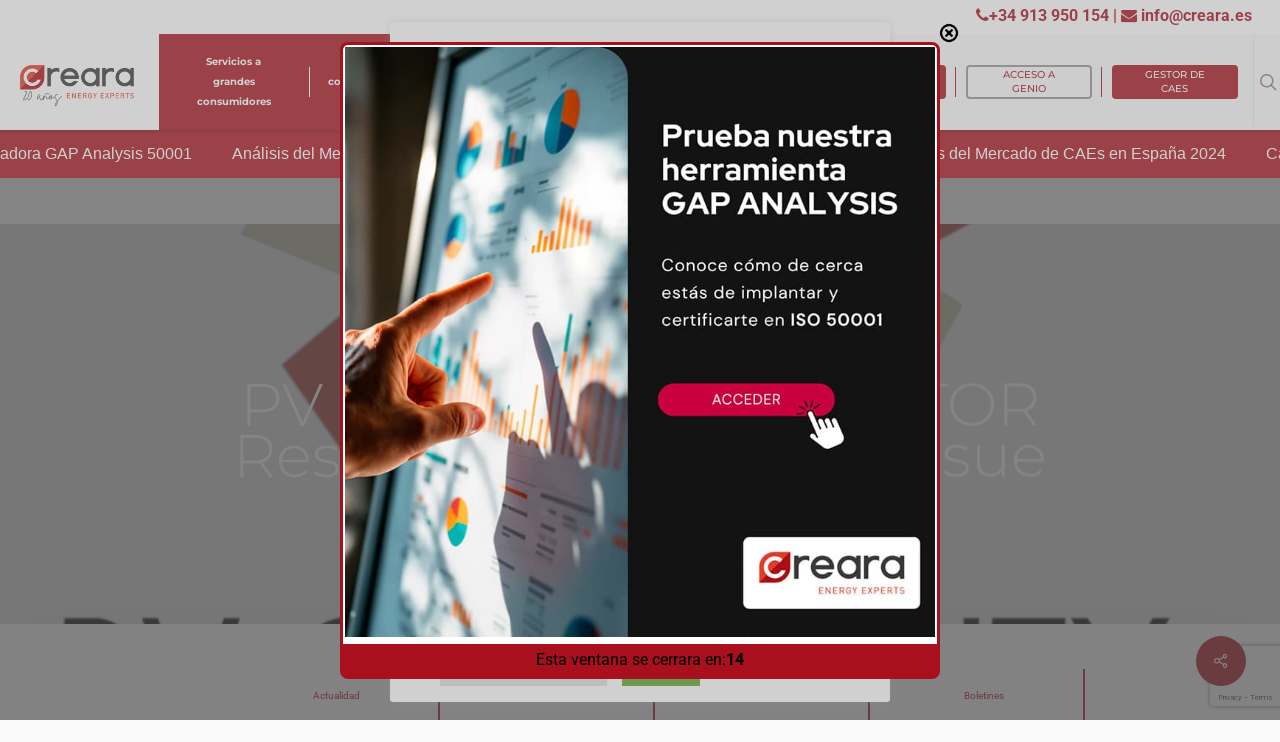

--- FILE ---
content_type: text/html; charset=UTF-8
request_url: https://www.creara.es/informe/pv-grid-parity-monitor-residential-sector-3rd-issue-2/
body_size: 52319
content:
<!doctype html><html lang="es-ES" class="no-js"><head><meta charset="UTF-8"><meta name="viewport" content="width=device-width, initial-scale=1, maximum-scale=1, user-scalable=0" /><style type="text/css">:root,::before,::after{--mec-color-skin:#a81010;--mec-color-skin-rgba-1:rgba(168,16,16,.25);--mec-color-skin-rgba-2:rgba(168,16,16,.5);--mec-color-skin-rgba-3:rgba(168,16,16,.75);--mec-color-skin-rgba-4:rgba(168,16,16,.11);--mec-container-normal-width:1196px;--mec-container-large-width:1690px;--mec-fes-main-color:#40d9f1;--mec-fes-main-color-rgba-1:rgba(64, 217, 241, 0.12);--mec-fes-main-color-rgba-2:rgba(64, 217, 241, 0.23);--mec-fes-main-color-rgba-3:rgba(64, 217, 241, 0.03);--mec-fes-main-color-rgba-4:rgba(64, 217, 241, 0.3);--mec-fes-main-color-rgba-5:rgb(64 217 241 / 7%);--mec-fes-main-color-rgba-6:rgba(64, 217, 241, 0.2);--mec-fluent-main-color:#ade7ff;--mec-fluent-main-color-rgba-1:rgba(173, 231, 255, 0.3);--mec-fluent-main-color-rgba-2:rgba(173, 231, 255, 0.8);--mec-fluent-main-color-rgba-3:rgba(173, 231, 255, 0.1);--mec-fluent-main-color-rgba-4:rgba(173, 231, 255, 0.2);--mec-fluent-main-color-rgba-5:rgba(173, 231, 255, 0.7);--mec-fluent-main-color-rgba-6:rgba(173, 231, 255, 0.7);--mec-fluent-bold-color:#00acf8;--mec-fluent-bg-hover-color:#ebf9ff;--mec-fluent-bg-color:#f5f7f8;--mec-fluent-second-bg-color:#d6eef9}.mec-wrap,.mec-wrap div:not([class^="elementor-"]),.lity-container,.mec-wrap h1,.mec-wrap h2,.mec-wrap h3,.mec-wrap h4,.mec-wrap h5,.mec-wrap h6,.entry-content .mec-wrap h1,.entry-content .mec-wrap h2,.entry-content .mec-wrap h3,.entry-content .mec-wrap h4,.entry-content .mec-wrap h5,.entry-content .mec-wrap h6,.mec-wrap .mec-totalcal-box input[type="submit"],.mec-wrap .mec-totalcal-box .mec-totalcal-view span,.mec-agenda-event-title a,.lity-content .mec-events-meta-group-booking select,.lity-content .mec-book-ticket-variation h5,.lity-content .mec-events-meta-group-booking input[type="number"],.lity-content .mec-events-meta-group-booking input[type="text"],.lity-content .mec-events-meta-group-booking input[type="email"],.mec-organizer-item a,.mec-single-event .mec-events-meta-group-booking ul.mec-book-tickets-container li.mec-book-ticket-container label{font-family:"Montserrat",-apple-system,BlinkMacSystemFont,"Segoe UI",Roboto,sans-serif}.mec-event-content p,.mec-search-bar-result .mec-event-detail{font-family:Roboto,sans-serif}.mec-wrap .mec-totalcal-box input,.mec-wrap .mec-totalcal-box select,.mec-checkboxes-search .mec-searchbar-category-wrap,.mec-wrap .mec-totalcal-box .mec-totalcal-view span{font-family:"Roboto",Helvetica,Arial,sans-serif}.mec-event-grid-modern .event-grid-modern-head .mec-event-day,.mec-event-list-minimal .mec-time-details,.mec-event-list-minimal .mec-event-detail,.mec-event-list-modern .mec-event-detail,.mec-event-grid-minimal .mec-time-details,.mec-event-grid-minimal .mec-event-detail,.mec-event-grid-simple .mec-event-detail,.mec-event-cover-modern .mec-event-place,.mec-event-cover-clean .mec-event-place,.mec-calendar .mec-event-article .mec-localtime-details div,.mec-calendar .mec-event-article .mec-event-detail,.mec-calendar.mec-calendar-daily .mec-calendar-d-top h2,.mec-calendar.mec-calendar-daily .mec-calendar-d-top h3,.mec-toggle-item-col .mec-event-day,.mec-weather-summary-temp{font-family:"Roboto",sans-serif}.mec-fes-form,.mec-fes-list,.mec-fes-form input,.mec-event-date .mec-tooltip .box,.mec-event-status .mec-tooltip .box,.ui-datepicker.ui-widget,.mec-fes-form button[type="submit"].mec-fes-sub-button,.mec-wrap .mec-timeline-events-container p,.mec-wrap .mec-timeline-events-container h4,.mec-wrap .mec-timeline-events-container div,.mec-wrap .mec-timeline-events-container a,.mec-wrap .mec-timeline-events-container span{font-family:-apple-system,BlinkMacSystemFont,"Segoe UI",Roboto,sans-serif!important}</style><meta name='robots' content='index, follow, max-image-preview:large, max-snippet:-1, max-video-preview:-1' /><link rel="alternate" hreflang="es" href="https://www.creara.es/informe/pv-grid-parity-monitor-residential-sector-3rd-issue-2/" /><link rel="alternate" hreflang="x-default" href="https://www.creara.es/informe/pv-grid-parity-monitor-residential-sector-3rd-issue-2/" /> <script data-cfasync="false" data-pagespeed-no-defer>var gtm4wp_datalayer_name = "dataLayer";
	var dataLayer = dataLayer || [];</script> <title>PV GRID PARITY MONITOR Residential Sector 3rd issue - Creara</title><link rel="canonical" href="https://www.creara.es/informe/pv-grid-parity-monitor-residential-sector-3rd-issue-2/" /><meta property="og:locale" content="es_ES" /><meta property="og:type" content="article" /><meta property="og:title" content="PV GRID PARITY MONITOR Residential Sector 3rd issue - Creara" /><meta property="og:description" content="This is the 5th issue of the Grid Parity Monitor (GPM) Series, the 3rd issue..." /><meta property="og:url" content="https://www.creara.es/informe/pv-grid-parity-monitor-residential-sector-3rd-issue-2/" /><meta property="og:site_name" content="Creara" /><meta property="article:published_time" content="2015-02-05T14:56:28+00:00" /><meta property="article:modified_time" content="2023-02-07T07:26:49+00:00" /><meta property="og:image" content="https://www.creara.es/wp-content/uploads/2016/09/pv-grid-parity-3rd.png" /><meta property="og:image:width" content="807" /><meta property="og:image:height" content="800" /><meta property="og:image:type" content="image/png" /><meta name="author" content="acceso_creara" /><meta name="twitter:card" content="summary_large_image" /> <script type="application/ld+json" class="yoast-schema-graph">{"@context":"https://schema.org","@graph":[{"@type":"Article","@id":"https://www.creara.es/informe/pv-grid-parity-monitor-residential-sector-3rd-issue-2/#article","isPartOf":{"@id":"https://www.creara.es/informe/pv-grid-parity-monitor-residential-sector-3rd-issue-2/"},"author":{"name":"acceso_creara","@id":"https://www.creara.es/#/schema/person/1bc0b658ecaf0e0c915cc9b40d25b0e6"},"headline":"PV GRID PARITY MONITOR Residential Sector 3rd issue","datePublished":"2015-02-05T14:56:28+00:00","dateModified":"2023-02-07T07:26:49+00:00","mainEntityOfPage":{"@id":"https://www.creara.es/informe/pv-grid-parity-monitor-residential-sector-3rd-issue-2/"},"wordCount":178,"publisher":{"@id":"https://www.creara.es/#organization"},"image":{"@id":"https://www.creara.es/informe/pv-grid-parity-monitor-residential-sector-3rd-issue-2/#primaryimage"},"thumbnailUrl":"https://www.creara.es/wp-content/uploads/2016/09/pv-grid-parity-3rd.png","keywords":["grid parity monitor"],"articleSection":["Informe"],"inLanguage":"es"},{"@type":"WebPage","@id":"https://www.creara.es/informe/pv-grid-parity-monitor-residential-sector-3rd-issue-2/","url":"https://www.creara.es/informe/pv-grid-parity-monitor-residential-sector-3rd-issue-2/","name":"PV GRID PARITY MONITOR Residential Sector 3rd issue - Creara","isPartOf":{"@id":"https://www.creara.es/#website"},"primaryImageOfPage":{"@id":"https://www.creara.es/informe/pv-grid-parity-monitor-residential-sector-3rd-issue-2/#primaryimage"},"image":{"@id":"https://www.creara.es/informe/pv-grid-parity-monitor-residential-sector-3rd-issue-2/#primaryimage"},"thumbnailUrl":"https://www.creara.es/wp-content/uploads/2016/09/pv-grid-parity-3rd.png","datePublished":"2015-02-05T14:56:28+00:00","dateModified":"2023-02-07T07:26:49+00:00","breadcrumb":{"@id":"https://www.creara.es/informe/pv-grid-parity-monitor-residential-sector-3rd-issue-2/#breadcrumb"},"inLanguage":"es","potentialAction":[{"@type":"ReadAction","target":["https://www.creara.es/informe/pv-grid-parity-monitor-residential-sector-3rd-issue-2/"]}]},{"@type":"ImageObject","inLanguage":"es","@id":"https://www.creara.es/informe/pv-grid-parity-monitor-residential-sector-3rd-issue-2/#primaryimage","url":"https://www.creara.es/wp-content/uploads/2016/09/pv-grid-parity-3rd.png","contentUrl":"https://www.creara.es/wp-content/uploads/2016/09/pv-grid-parity-3rd.png","width":807,"height":800},{"@type":"BreadcrumbList","@id":"https://www.creara.es/informe/pv-grid-parity-monitor-residential-sector-3rd-issue-2/#breadcrumb","itemListElement":[{"@type":"ListItem","position":1,"name":"Inicio","item":"https://www.creara.es/"},{"@type":"ListItem","position":2,"name":"Informe","item":"https://www.creara.es/category/informe/"},{"@type":"ListItem","position":3,"name":"PV GRID PARITY MONITOR Residential Sector 3rd issue"}]},{"@type":"WebSite","@id":"https://www.creara.es/#website","url":"https://www.creara.es/","name":"Creara Energy Experts","description":"Consultoría Eficiencia Energética 360º ≫ Creara","publisher":{"@id":"https://www.creara.es/#organization"},"potentialAction":[{"@type":"SearchAction","target":{"@type":"EntryPoint","urlTemplate":"https://www.creara.es/?s={search_term_string}"},"query-input":{"@type":"PropertyValueSpecification","valueRequired":true,"valueName":"search_term_string"}}],"inLanguage":"es"},{"@type":"Organization","@id":"https://www.creara.es/#organization","name":"Creara Energy Experts","url":"https://www.creara.es/","logo":{"@type":"ImageObject","inLanguage":"es","@id":"https://www.creara.es/#/schema/logo/image/","url":"https://www.creara.es/wp-content/uploads/2021/09/Logo-Creara-450x131_trazo.png","contentUrl":"https://www.creara.es/wp-content/uploads/2021/09/Logo-Creara-450x131_trazo.png","width":450,"height":131,"caption":"Creara Energy Experts"},"image":{"@id":"https://www.creara.es/#/schema/logo/image/"}},{"@type":"Person","@id":"https://www.creara.es/#/schema/person/1bc0b658ecaf0e0c915cc9b40d25b0e6","name":"acceso_creara","image":{"@type":"ImageObject","inLanguage":"es","@id":"https://www.creara.es/#/schema/person/image/","url":"https://secure.gravatar.com/avatar/4f5c1607bf2d02466c46a4e75c7ddbeb58d340b0fba57b8bd4b55ec23019ba4f?s=96&d=mm&r=g","contentUrl":"https://secure.gravatar.com/avatar/4f5c1607bf2d02466c46a4e75c7ddbeb58d340b0fba57b8bd4b55ec23019ba4f?s=96&d=mm&r=g","caption":"acceso_creara"},"sameAs":["http://www.ceaseformacion.com/creara2021"],"url":"https://www.creara.es/author/acceso_creara/"}]}</script> <link rel='dns-prefetch' href='//fonts.googleapis.com' /><link rel="alternate" type="application/rss+xml" title="Creara &raquo; Feed" href="https://www.creara.es/feed/" /><link rel="alternate" type="application/rss+xml" title="Creara &raquo; Feed de los comentarios" href="https://www.creara.es/comments/feed/" /><link rel="alternate" type="application/rss+xml" title="Creara &raquo; Comentario PV GRID PARITY MONITOR Residential Sector 3rd issue del feed" href="https://www.creara.es/informe/pv-grid-parity-monitor-residential-sector-3rd-issue-2/feed/" /><link rel="alternate" title="oEmbed (JSON)" type="application/json+oembed" href="https://www.creara.es/wp-json/oembed/1.0/embed?url=https%3A%2F%2Fwww.creara.es%2Finforme%2Fpv-grid-parity-monitor-residential-sector-3rd-issue-2%2F" /><link rel="alternate" title="oEmbed (XML)" type="text/xml+oembed" href="https://www.creara.es/wp-json/oembed/1.0/embed?url=https%3A%2F%2Fwww.creara.es%2Finforme%2Fpv-grid-parity-monitor-residential-sector-3rd-issue-2%2F&#038;format=xml" /><style id='wp-img-auto-sizes-contain-inline-css' type='text/css'>img:is([sizes=auto i],[sizes^="auto," i]){contain-intrinsic-size:3000px 1500px}</style><link data-optimized="1" rel='stylesheet' id='mec-select2-style-css' href='https://www.creara.es/wp-content/litespeed/css/14b55c8fed30c4cc879877a972d24d97.css?ver=a313a' type='text/css' media='all' /><link data-optimized="1" rel='stylesheet' id='mec-font-icons-css' href='https://www.creara.es/wp-content/litespeed/css/6fc76c29a323603ee069775602bdd7af.css?ver=06eb9' type='text/css' media='all' /><link data-optimized="1" rel='stylesheet' id='mec-frontend-style-css' href='https://www.creara.es/wp-content/litespeed/css/ae7a9665201256b4e8aeddcd234ea8d1.css?ver=8ce3f' type='text/css' media='all' /><link data-optimized="1" rel='stylesheet' id='mec-tooltip-style-css' href='https://www.creara.es/wp-content/litespeed/css/6110d67a2d3ead8ca392bda12a41481d.css?ver=af9df' type='text/css' media='all' /><link data-optimized="1" rel='stylesheet' id='mec-tooltip-shadow-style-css' href='https://www.creara.es/wp-content/litespeed/css/8e8ce6a3b7650bc17957e605df9c2a27.css?ver=b17ee' type='text/css' media='all' /><link data-optimized="1" rel='stylesheet' id='featherlight-css' href='https://www.creara.es/wp-content/litespeed/css/640995ecb876410c3c01353a8db84a5e.css?ver=7b3e2' type='text/css' media='all' /><link data-optimized="1" rel='stylesheet' id='mec-lity-style-css' href='https://www.creara.es/wp-content/litespeed/css/05f00001f44a3eb66c1ae0f2518e1b94.css?ver=9c8bd' type='text/css' media='all' /><link data-optimized="1" rel='stylesheet' id='mec-general-calendar-style-css' href='https://www.creara.es/wp-content/litespeed/css/6a2fc6204ce8462942bd2439ff25cd79.css?ver=2a5e7' type='text/css' media='all' /><style id='wp-emoji-styles-inline-css' type='text/css'>img.wp-smiley,img.emoji{display:inline!important;border:none!important;box-shadow:none!important;height:1em!important;width:1em!important;margin:0 0.07em!important;vertical-align:-0.1em!important;background:none!important;padding:0!important}</style><link data-optimized="1" rel='stylesheet' id='wp-components-css' href='https://www.creara.es/wp-content/litespeed/css/1d797a7586409ab4cb952fcc7956213d.css?ver=a85bf' type='text/css' media='all' /><link data-optimized="1" rel='stylesheet' id='wp-preferences-css' href='https://www.creara.es/wp-content/litespeed/css/7d20a98d3621ae449b81a8392ccd27b3.css?ver=1d17d' type='text/css' media='all' /><link data-optimized="1" rel='stylesheet' id='wp-block-editor-css' href='https://www.creara.es/wp-content/litespeed/css/5e61a4b8e975aad2cbeb78f69b67c53e.css?ver=b8b8c' type='text/css' media='all' /><link data-optimized="1" rel='stylesheet' id='popup-maker-block-library-style-css' href='https://www.creara.es/wp-content/litespeed/css/5f646c8abb53db1e7db86ec98e47538a.css?ver=af574' type='text/css' media='all' /><link data-optimized="1" rel='stylesheet' id='contact-form-7-css' href='https://www.creara.es/wp-content/litespeed/css/45b1587ed2f0738107a938845d99a497.css?ver=81b38' type='text/css' media='all' /><link data-optimized="1" rel='stylesheet' id='cookie-law-info-css' href='https://www.creara.es/wp-content/litespeed/css/95cfa80c6825319fd8aa4eff7531bd6d.css?ver=9cd06' type='text/css' media='all' /><link data-optimized="1" rel='stylesheet' id='cookie-law-info-gdpr-css' href='https://www.creara.es/wp-content/litespeed/css/fc37d4dd78922a586c00ebc58f0ac6e6.css?ver=ff6bf' type='text/css' media='all' /><link data-optimized="1" rel='stylesheet' id='salient-social-css' href='https://www.creara.es/wp-content/litespeed/css/e37ba02504abc2010812103bcd6ed917.css?ver=7629e' type='text/css' media='all' /><style id='salient-social-inline-css' type='text/css'>.sharing-default-minimal .nectar-love.loved,body .nectar-social[data-color-override="override"].fixed>a:before,body .nectar-social[data-color-override="override"].fixed .nectar-social-inner a,.sharing-default-minimal .nectar-social[data-color-override="override"] .nectar-social-inner a:hover{background-color:#a7101c}.nectar-social.hover .nectar-love.loved,.nectar-social.hover>.nectar-love-button a:hover,.nectar-social[data-color-override="override"].hover>div a:hover,#single-below-header .nectar-social[data-color-override="override"].hover>div a:hover,.nectar-social[data-color-override="override"].hover .share-btn:hover,.sharing-default-minimal .nectar-social[data-color-override="override"] .nectar-social-inner a{border-color:#a7101c}#single-below-header .nectar-social.hover .nectar-love.loved i,#single-below-header .nectar-social.hover[data-color-override="override"] a:hover,#single-below-header .nectar-social.hover[data-color-override="override"] a:hover i,#single-below-header .nectar-social.hover .nectar-love-button a:hover i,.nectar-love:hover i,.hover .nectar-love:hover .total_loves,.nectar-love.loved i,.nectar-social.hover .nectar-love.loved .total_loves,.nectar-social.hover .share-btn:hover,.nectar-social[data-color-override="override"].hover .nectar-social-inner a:hover,.nectar-social[data-color-override="override"].hover>div:hover span,.sharing-default-minimal .nectar-social[data-color-override="override"] .nectar-social-inner a:not(:hover) i,.sharing-default-minimal .nectar-social[data-color-override="override"] .nectar-social-inner a:not(:hover){color:#a7101c}</style><link data-optimized="1" rel='stylesheet' id='wpcf7-redirect-script-frontend-css' href='https://www.creara.es/wp-content/litespeed/css/6831b3c3c84585544d8a191707c55e88.css?ver=837a6' type='text/css' media='all' /><link data-optimized="1" rel='stylesheet' id='wpml-legacy-horizontal-list-0-css' href='https://www.creara.es/wp-content/litespeed/css/bc57b149b560f8d16c783f3fb844837f.css?ver=300b1' type='text/css' media='all' /><style id='wpml-legacy-horizontal-list-0-inline-css' type='text/css'>.wpml-ls-statics-footer a,.wpml-ls-statics-footer .wpml-ls-sub-menu a,.wpml-ls-statics-footer .wpml-ls-sub-menu a:link,.wpml-ls-statics-footer li:not(.wpml-ls-current-language) .wpml-ls-link,.wpml-ls-statics-footer li:not(.wpml-ls-current-language) .wpml-ls-link:link{color:#444;background-color:#fff}.wpml-ls-statics-footer .wpml-ls-sub-menu a:hover,.wpml-ls-statics-footer .wpml-ls-sub-menu a:focus,.wpml-ls-statics-footer .wpml-ls-sub-menu a:link:hover,.wpml-ls-statics-footer .wpml-ls-sub-menu a:link:focus{color:#000;background-color:#eee}.wpml-ls-statics-footer .wpml-ls-current-language>a{color:#444;background-color:#fff}.wpml-ls-statics-footer .wpml-ls-current-language:hover>a,.wpml-ls-statics-footer .wpml-ls-current-language>a:focus{color:#000;background-color:#eee}</style><link data-optimized="1" rel='stylesheet' id='ez-toc-css' href='https://www.creara.es/wp-content/litespeed/css/3b76e80ec9a3cdfeac1df2b71aaa752e.css?ver=ec424' type='text/css' media='all' /><style id='ez-toc-inline-css' type='text/css'>div#ez-toc-container .ez-toc-title{font-size:120%}div#ez-toc-container .ez-toc-title{font-weight:500}div#ez-toc-container ul li,div#ez-toc-container ul li a{font-size:95%}div#ez-toc-container ul li,div#ez-toc-container ul li a{font-weight:500}div#ez-toc-container nav ul ul li{font-size:90%}.ez-toc-container-direction{direction:ltr}.ez-toc-counter ul{counter-reset:item}.ez-toc-counter nav ul li a::before{content:counters(item,'.',decimal) '. ';display:inline-block;counter-increment:item;flex-grow:0;flex-shrink:0;margin-right:.2em;float:left}.ez-toc-widget-direction{direction:ltr}.ez-toc-widget-container ul{counter-reset:item}.ez-toc-widget-container nav ul li a::before{content:counters(item,'.',decimal) '. ';display:inline-block;counter-increment:item;flex-grow:0;flex-shrink:0;margin-right:.2em;float:left}</style><link data-optimized="1" rel='stylesheet' id='font-awesome-css' href='https://www.creara.es/wp-content/litespeed/css/4c30f5a977f93b9705537f6ed8f4b473.css?ver=d764c' type='text/css' media='all' /><link data-optimized="1" rel='stylesheet' id='salient-grid-system-css' href='https://www.creara.es/wp-content/litespeed/css/08c7f108f52b718baf4a3ec053b9bef5.css?ver=0aaf7' type='text/css' media='all' /><link data-optimized="1" rel='stylesheet' id='main-styles-css' href='https://www.creara.es/wp-content/litespeed/css/67ca5f514db099c5d496243470382dde.css?ver=b9545' type='text/css' media='all' /><style id='main-styles-inline-css' type='text/css'>html:not(.page-trans-loaded){background-color:#fff}</style><link data-optimized="1" rel='stylesheet' id='nectar-header-secondary-nav-css' href='https://www.creara.es/wp-content/litespeed/css/993a56d1d35f53aab1cd068ba0b24aea.css?ver=d5a76' type='text/css' media='all' /><link data-optimized="1" rel='stylesheet' id='nectar-single-styles-css' href='https://www.creara.es/wp-content/litespeed/css/ebe17f5bf5b7d5e054492200d3935882.css?ver=bc1bd' type='text/css' media='all' /><link data-optimized="1" rel='stylesheet' id='nectar-element-recent-posts-css' href='https://www.creara.es/wp-content/litespeed/css/4ada16149e7e7f8925652262d1043406.css?ver=09d6a' type='text/css' media='all' /><link data-optimized="1" rel='stylesheet' id='nectar_default_font_open_sans-css' href='https://www.creara.es/wp-content/litespeed/css/246466791698258819509cdd0266f17f.css?ver=6f17f' type='text/css' media='all' /><link data-optimized="1" rel='stylesheet' id='responsive-css' href='https://www.creara.es/wp-content/litespeed/css/cf8f3be530eb8a29f8069ebecf779d15.css?ver=a85a6' type='text/css' media='all' /><link data-optimized="1" rel='stylesheet' id='skin-ascend-css' href='https://www.creara.es/wp-content/litespeed/css/b418307a81bac9e0a2517411d2233f74.css?ver=8a119' type='text/css' media='all' /><link data-optimized="1" rel='stylesheet' id='salient-wp-menu-dynamic-css' href='https://www.creara.es/wp-content/litespeed/css/55488fd231e34a0f8f8b929daa376d9e.css?ver=db462' type='text/css' media='all' /><link data-optimized="1" rel='stylesheet' id='popup-maker-site-css' href='https://www.creara.es/wp-content/litespeed/css/3aaa9fdaf7f6bc586e86969b1d1ae8d6.css?ver=c390e' type='text/css' media='all' /><link data-optimized="1" rel='stylesheet' id='dynamic-css-css' href='https://www.creara.es/wp-content/litespeed/css/d4649eb3a4526e29fd8c5001cbccd3b6.css?ver=b28d5' type='text/css' media='all' /><style id='dynamic-css-inline-css' type='text/css'>#page-header-bg h1,#page-header-bg .subheader,.nectar-box-roll .overlaid-content h1,.nectar-box-roll .overlaid-content .subheader,#page-header-bg #portfolio-nav a i,body .section-title #portfolio-nav a:hover i,.page-header-no-bg h1,.page-header-no-bg span,#page-header-bg #portfolio-nav a i,#page-header-bg span,#page-header-bg #single-below-header a:hover,#page-header-bg #single-below-header a:focus,#page-header-bg.fullscreen-header .author-section a{color:#ffffff!important;}body #page-header-bg .pinterest-share i,body #page-header-bg .facebook-share i,body #page-header-bg .linkedin-share i,body #page-header-bg .twitter-share i,body #page-header-bg .google-plus-share i,body #page-header-bg .icon-salient-heart,body #page-header-bg .icon-salient-heart-2{color:#ffffff;}#page-header-bg[data-post-hs="default_minimal"] .inner-wrap > a:not(:hover){color:#ffffff;border-color:rgba(255,255,255,0.4);}.single #page-header-bg #single-below-header > span{border-color:rgba(255,255,255,0.4);}body .section-title #portfolio-nav a:hover i{opacity:0.75;}.single #page-header-bg .blog-title #single-meta .nectar-social.hover > div a,.single #page-header-bg .blog-title #single-meta > div a,.single #page-header-bg .blog-title #single-meta ul .n-shortcode a,#page-header-bg .blog-title #single-meta .nectar-social.hover .share-btn{border-color:rgba(255,255,255,0.4);}.single #page-header-bg .blog-title #single-meta .nectar-social.hover > div a:hover,#page-header-bg .blog-title #single-meta .nectar-social.hover .share-btn:hover,.single #page-header-bg .blog-title #single-meta div > a:hover,.single #page-header-bg .blog-title #single-meta ul .n-shortcode a:hover,.single #page-header-bg .blog-title #single-meta ul li:not(.meta-share-count):hover > a{border-color:rgba(255,255,255,1);}.single #page-header-bg #single-meta div span,.single #page-header-bg #single-meta > div a,.single #page-header-bg #single-meta > div i{color:#ffffff!important;}.single #page-header-bg #single-meta ul .meta-share-count .nectar-social a i{color:rgba(255,255,255,0.7)!important;}.single #page-header-bg #single-meta ul .meta-share-count .nectar-social a:hover i{color:rgba(255,255,255,1)!important;}@media only screen and (min-width:1000px){body #ajax-content-wrap.no-scroll{min-height:calc(100vh - 104px);height:calc(100vh - 104px)!important;}}@media only screen and (min-width:1000px){#page-header-wrap.fullscreen-header,#page-header-wrap.fullscreen-header #page-header-bg,html:not(.nectar-box-roll-loaded) .nectar-box-roll > #page-header-bg.fullscreen-header,.nectar_fullscreen_zoom_recent_projects,#nectar_fullscreen_rows:not(.afterLoaded) > div{height:calc(100vh - 103px);}.wpb_row.vc_row-o-full-height.top-level,.wpb_row.vc_row-o-full-height.top-level > .col.span_12{min-height:calc(100vh - 103px);}html:not(.nectar-box-roll-loaded) .nectar-box-roll > #page-header-bg.fullscreen-header{top:104px;}.nectar-slider-wrap[data-fullscreen="true"]:not(.loaded),.nectar-slider-wrap[data-fullscreen="true"]:not(.loaded) .swiper-container{height:calc(100vh - 102px)!important;}.admin-bar .nectar-slider-wrap[data-fullscreen="true"]:not(.loaded),.admin-bar .nectar-slider-wrap[data-fullscreen="true"]:not(.loaded) .swiper-container{height:calc(100vh - 102px - 32px)!important;}}.screen-reader-text,.nectar-skip-to-content:not(:focus){border:0;clip:rect(1px,1px,1px,1px);clip-path:inset(50%);height:1px;margin:-1px;overflow:hidden;padding:0;position:absolute!important;width:1px;word-wrap:normal!important;}
/*# sourceURL=dynamic-css-inline-css */</style><link data-optimized="1" rel='stylesheet' id='redux-google-fonts-salient_redux-css' href='https://www.creara.es/wp-content/litespeed/css/dfae511e22673041c220f434b91261ca.css?ver=261ca' type='text/css' media='all' /> <script data-optimized="1" type="text/javascript" id="wpml-cookie-js-extra">var wpml_cookies={"wp-wpml_current_language":{"value":"es","expires":1,"path":"/"}};var wpml_cookies={"wp-wpml_current_language":{"value":"es","expires":1,"path":"/"}}</script> <script data-optimized="1" type="text/javascript" src="https://www.creara.es/wp-content/litespeed/js/f8aa5b0cc18bef5f940ff077bff33ffb.js?ver=a784d" id="wpml-cookie-js" defer="defer" data-wp-strategy="defer"></script> <script type="text/javascript" src="https://www.creara.es/wp-includes/js/jquery/jquery.min.js?ver=3.7.1" id="jquery-core-js"></script> <script data-optimized="1" type="text/javascript" src="https://www.creara.es/wp-content/litespeed/js/3df0dd6013b3fe75f502779d387052f1.js?ver=ab922" id="jquery-migrate-js"></script> <script data-optimized="1" type="text/javascript" src="https://www.creara.es/wp-content/litespeed/js/4e3c57d028bdfcd95542b4f0e581021a.js?ver=31fcd" id="mec-general-calendar-script-js"></script> <script data-optimized="1" type="text/javascript" src="https://www.creara.es/wp-content/litespeed/js/0fde1753020303e411329254956035a0.js?ver=0ac45" id="mec-tooltip-script-js"></script> <script data-optimized="1" type="text/javascript" id="mec-frontend-script-js-extra">var mecdata={"day":"d\u00eda","days":"d\u00edas","hour":"hora","hours":"horas","minute":"minuto","minutes":"minutos","second":"segundo","seconds":"segundos","next":"Siguiente","prev":"Anterior","elementor_edit_mode":"no","recapcha_key":"","ajax_url":"https://www.creara.es/wp-admin/admin-ajax.php","fes_nonce":"52f84d8bf2","fes_thankyou_page_time":"2000","fes_upload_nonce":"b90d2a6e6d","current_year":"2026","current_month":"01","datepicker_format":"yy-mm-dd"}</script> <script data-optimized="1" type="text/javascript" src="https://www.creara.es/wp-content/litespeed/js/eaf0efe4e4c56069436831d935c86221.js?ver=141e9" id="mec-frontend-script-js"></script> <script data-optimized="1" type="text/javascript" src="https://www.creara.es/wp-content/litespeed/js/1b6845d31793c58139c056626821178f.js?ver=8336a" id="mec-events-script-js"></script> <script data-optimized="1" type="text/javascript" id="cookie-law-info-js-extra">var Cli_Data={"nn_cookie_ids":[],"cookielist":[],"non_necessary_cookies":[],"ccpaEnabled":"","ccpaRegionBased":"","ccpaBarEnabled":"","strictlyEnabled":["necessary","obligatoire"],"ccpaType":"gdpr","js_blocking":"1","custom_integration":"","triggerDomRefresh":"","secure_cookies":""};var cli_cookiebar_settings={"animate_speed_hide":"500","animate_speed_show":"500","background":"#FFF","border":"#b1a6a6c2","border_on":"","button_1_button_colour":"#61a229","button_1_button_hover":"#4e8221","button_1_link_colour":"#fff","button_1_as_button":"1","button_1_new_win":"","button_2_button_colour":"#333","button_2_button_hover":"#292929","button_2_link_colour":"#444","button_2_as_button":"","button_2_hidebar":"","button_3_button_colour":"#dedfe0","button_3_button_hover":"#b2b2b3","button_3_link_colour":"#333333","button_3_as_button":"1","button_3_new_win":"","button_4_button_colour":"#dedfe0","button_4_button_hover":"#b2b2b3","button_4_link_colour":"#333333","button_4_as_button":"1","button_7_button_colour":"#61a229","button_7_button_hover":"#4e8221","button_7_link_colour":"#fff","button_7_as_button":"1","button_7_new_win":"","font_family":"inherit","header_fix":"","notify_animate_hide":"1","notify_animate_show":"","notify_div_id":"#cookie-law-info-bar","notify_position_horizontal":"right","notify_position_vertical":"bottom","scroll_close":"","scroll_close_reload":"","accept_close_reload":"1","reject_close_reload":"1","showagain_tab":"","showagain_background":"#fff","showagain_border":"#000","showagain_div_id":"#cookie-law-info-again","showagain_x_position":"100px","text":"#333333","show_once_yn":"","show_once":"10000","logging_on":"","as_popup":"","popup_overlay":"1","bar_heading_text":"INFORMACI\u00d3N B\u00c1SICA SOBRE COOKIES","cookie_bar_as":"popup","popup_showagain_position":"bottom-right","widget_position":"left"};var log_object={"ajax_url":"https://www.creara.es/wp-admin/admin-ajax.php"}</script> <script data-optimized="1" type="text/javascript" src="https://www.creara.es/wp-content/litespeed/js/bfee4577fef56762b692ac368d7f77e4.js?ver=21a00" id="cookie-law-info-js"></script> <script data-optimized="1" type="text/javascript" src="https://www.creara.es/wp-content/litespeed/js/fb3a4ceda59c8b39ca0b2d0cbc676f44.js?ver=89372" id="itro-scripts-js"></script> <link rel="https://api.w.org/" href="https://www.creara.es/wp-json/" /><link rel="alternate" title="JSON" type="application/json" href="https://www.creara.es/wp-json/wp/v2/posts/19278" /><link rel="EditURI" type="application/rsd+xml" title="RSD" href="https://www.creara.es/xmlrpc.php?rsd" /><meta name="generator" content="WordPress 6.9" /><link rel='shortlink' href='https://www.creara.es/?p=19278' /><meta name="generator" content="WPML ver:4.7.6 stt:1,2;" />
 <script data-optimized="1" type="text/javascript">jQuery(document).ready(function($){function initializeWidgets(){createMarquee()}
function createMarquee(){let url=window.location.href;let arrayTexts=[];arrayTexts=[["Calculadora GAP Analysis 50001","#ffffff","https://iso50001.creara.es/"],["Análisis del Mercado de CAEs en España 2024 ","#ffffff","https://estudiodemercadocaes.es/"],["Calculadora GAP Analysis 50001","#ffffff","https://iso50001.creara.es/"],["Análisis del Mercado de CAEs en España 2024 ","#ffffff","https://estudiodemercadocaes.es/"],["Calculadora GAP Analysis 50001","#ffffff","https://iso50001.creara.es/"],["Análisis del Mercado de CAEs en España 2024 ","#ffffff","https://estudiodemercadocaes.es/"],["Calculadora GAP Analysis 50001","#ffffff","https://iso50001.creara.es/"],["Análisis del Mercado de CAEs en España 2024 ","#ffffff","https://estudiodemercadocaes.es/"]];for(let i=0;i<document.getElementsByClassName("wpda-header-builder").length;i++){document.getElementsByClassName("wpda-header-builder")[i].style.marginTop="48px"}
let marqueeContDummy=document.createElement("div");marqueeContDummy.style.width="100%";marqueeContDummy.style.height="46px";document.body.insertBefore(marqueeContDummy,document.body.firstChild);let marqueeCont=document.createElement("div");marqueeCont.style.position="relative";marqueeCont.style.display="flex";marqueeCont.style.top="0";marqueeCont.style.width="100%";marqueeCont.style.height="48px";marqueeCont.style.backgroundColor="#a7101c";marqueeCont.style.zIndex="1000";let elemParent;if(document.getElementById("header-outer")!==null){elemParent=document.getElementById("header-outer");elemParent.style.paddingBottom="0";document.getElementById("top").style.boxShadow="0 2px 2px rgba(0,0,0,0.2)"}
elemParent.appendChild(marqueeCont);let quantity=3;for(let i=0;i<quantity;i++){let marqueeSection=document.createElement("div");marqueeSection.classList.add("marqueeSection");marqueeSection.style.display="flex";marqueeSection.style.alignItems="center";marqueeSection.style.flexShrink="0";marqueeSection.style.width="auto";marqueeSection.style.height="100%";marqueeCont.appendChild(marqueeSection);for(let j=0;j<arrayTexts.length;j++){let elemA=document.createElement("a");elemA.href=arrayTexts[j][2];elemA.target="_blank";let spanElem=document.createElement("span");spanElem.style.fontFamily="Space Grotesk, Sans-serif";spanElem.style.padding="0 20px";spanElem.style.color=arrayTexts[j][1];spanElem.appendChild(document.createTextNode(arrayTexts[j][0]));if(arrayTexts[j][2].length>0){elemA.appendChild(spanElem);marqueeSection.appendChild(elemA)}else{marqueeSection.appendChild(spanElem)}}}}
function startMainLoop(){let startTime=Date.now();let elapsedTime=0;let inicPosX=0;let speed=0.5;let marqueeSectionWidth=0;if(document.getElementsByClassName("marqueeSection").length>0){marqueeSectionWidth=document.getElementsByClassName("marqueeSection")[0].offsetWidth}
function mainLoop(){let currentTime=Date.now();elapsedTime=currentTime-startTime;if(elapsedTime>=1000/700){if(document.getElementsByClassName("marqueeSection").length>0){for(let i=0;i<document.getElementsByClassName("marqueeSection").length;i++){document.getElementsByClassName("marqueeSection")[i].style.transform="translateX("+inicPosX+"px)"}
inicPosX-=speed;if(Math.abs(inicPosX)>=marqueeSectionWidth){inicPosX=0}}
startTime=currentTime}
requestAnimationFrame(mainLoop)}
requestAnimationFrame(mainLoop)}
initializeWidgets();startMainLoop()})</script> 
 <script data-optimized="1" type="text/javascript">jQuery(document).ready(function($){if(document.getElementsByTagName("body").length>0){let videoCont=document.createElement("div");videoCont.className="videoCont";let videoLink=document.createElement("img");videoLink.classList.add("videoLink");videoLink.src="https://www.creara.es/wp-content/uploads/2025/10/GAP-Analysis-ISO-50001-1.jpg";videoCont.appendChild(videoLink);let videoA=document.createElement("a");videoA.classList.add("videoA");videoA.setAttribute("target","_blank")
videoA.href="https://iso50001.creara.es/";videoCont.appendChild(videoA);let videoClose=document.createElement("div");videoClose.classList.add("videoClose");videoCont.appendChild(videoClose);document.body.appendChild(videoCont);$(document).on("click",".videoClose",function(e){this.parentNode.parentNode.removeChild(this.parentNode)});let hasCrossedThreshold=!1;window.addEventListener('scroll',function(){var scrollPosition=window.scrollY;if(scrollPosition>500&&!hasCrossedThreshold){videoCont.style.visibility="visible";setTimeout(function(){videoCont.style.opacity="1"},10);hasCrossedThreshold=!0}else if(scrollPosition<=500&&hasCrossedThreshold){videoCont.style.opacity="0";setTimeout(function(){videoCont.style.visibility="hidden"},200);hasCrossedThreshold=!1}})}})</script> 
 <script data-optimized="1" type="text/javascript">jQuery(document).ready(function($){if(document.getElementById("hiddenInputText")!=null){let title=document.getElementsByTagName("h1")[0].textContent;let hiddenDiv=document.getElementById("hiddenInputText");let hiddenInput=hiddenDiv.getElementsByTagName("input")[0];hiddenInput.value=title}})</script> 
 <script data-optimized="1" type="text/javascript">jQuery(document).ready(function($){if(document.getElementsByClassName("single-mec-events").length>0){let tittle=document.getElementsByClassName("mec-single-title")[0].textContent;if(document.getElementById("hiddenFormTittleWebinar")!=null){let inputTarget=document.getElementById("hiddenFormTittleWebinar").getElementsByTagName("input")[0];setTimeout(function(){inputTarget.value=tittle},2000)}}})</script> 
 <script data-optimized="1" type="text/javascript">jQuery(document).ready(function($){if(document.getElementsByClassName("single-product").length>0){let tittle=document.getElementsByClassName("product_title")[0].textContent;console.log(tittle);if(document.getElementById("hiddenFormTittle")!=null){let inputTarget=document.getElementById("hiddenFormTittle").getElementsByTagName("input")[0];console.log(inputTarget);inputTarget.value=tittle}}})</script> 
 <script data-optimized="1" type="text/javascript">jQuery(document).ready(function($){if(document.getElementsByClassName("nectar_icon_wrap").length>0){for(let i=0;i<document.getElementsByClassName("nectar_icon_wrap").length;i++){document.getElementsByClassName("nectar_icon_wrap")[i].parentNode.style.textAlign="center"}}})</script> 
 <script data-optimized="1" type="text/javascript">jQuery(document).ready(function($){if(document.getElementsByClassName("WebinarCaja").length>0){$(document).on("keyup","#search_id",function(e){let text=this.value.toLocaleLowerCase();let webinarRow=document.getElementsByClassName("webinarRow");let searchDiv=document.getElementsByClassName("nectar-split-heading");for(let index=0;index<webinarRow.length;index++){let webinarText=webinarRow[index].innerText.toLocaleLowerCase();if(webinarText.indexOf(text)!=-1){webinarRow[index].classList.add('WebinarVisible');webinarRow[index].classList.remove('WebinarInvisible')}else{webinarRow[index].classList.add('WebinarInvisible');webinarRow[index].classList.remove('WebinarVisible')}
jQuery(window).trigger('resize')}});var screenWidth=0<window.innerWidth?window.innerWidth:screen.width;window.onresize=function(){verWebinars()}
function verWebinars(){screenWidth=0<window.innerWidth?window.innerWidth:screen.width;let webinarVisibles=document.getElementsByClassName("editHeight");for(let i=0;i<webinarVisibles.length;i++){webinarVisibles[i].parentNode.parentNode.style.padding="0 0 12px 0";webinarVisibles[i].style.height="auto";if(screenWidth>982){if(webinarVisibles[i+1]!==undefined){let elemento0=webinarVisibles[i];let elemento1=webinarVisibles[i+1];elemento0.parentNode.parentNode.style.padding="0 6px 12px 0";elemento1.parentNode.parentNode.style.padding="0 0 12px 6px";if(elemento0.offsetHeight>elemento1.offsetHeight){elemento1.style.height=elemento0.offsetHeight+"px";elemento0.style.height=elemento0.offsetHeight+"px"}else{console.log("El mayor es:"+elemento1);console.log(elemento1.offsetHeight);elemento0.style.height=elemento1.offsetHeight+"px";elemento1.style.height=elemento1.offsetHeight+"px"}
i++}else{webinarVisibles[i].parentNode.parentNode.style.padding="0 6px 12px 0"}}}}}})</script> 
 <script data-optimized="1" type="text/javascript">jQuery(document).ready(function($){if(document.getElementsByClassName("customProyect").length>0){function showSector(){let gridDiv=document.getElementsByClassName("customProyect")[0];if(gridDiv.getElementsByTagName("h3").length>0){let arrayTitulosSector=[["Marcador prueba"," Prueba"],["Modelos de negocio para vehículo eléctrico","Vehículo Eléctrico"],["Estudio sobre recarga y baterías","Vehículo Eléctrico"],["Libro blanco sobre Vehículo Eléctrico","Vehículo Eléctrico"],["Implantación puntos de recarga en Bankia","Vehículo Eléctrico"],["Gestión energética The Phone House","Gestión energética"],["Plan integral GEI en Telefónica","Gestión energética"],["Redes de Calor para el IDAE","Energías renovables"],["Barreras Eficiencia Energética en Perú","Eficiencia energética"],["Mapeo de la política de la Unión Europea en materia energética","Asesoramiento regulatorio y de políticas públicas",],["Desarrollo de mecanismos de apoyo a las EERR en el marco de la reforma energética mexicana","Asesoramiento regulatorio y de políticas públicas",],["Oportunidades de desarrollo y estrategia de implementación en Chile","Asesoramiento regulatorio y de políticas públicas",],["Desarrollo de soluciones de Redes Inteligentes en Colombia","Asesoramiento regulatorio y de políticas públicas",],["Asistencia técnica para evaluar el potencial de la cogeneración de alta eficiencia y los sistemas eficientes de calefacción y refrigeración urbana","Asesoramiento regulatorio y de políticas públicas",],["Desarrollo de medidas para acompañar las aplicaciones de instalaciones fotovoltaicas con paridad de red","Asesoramiento regulatorio y de políticas públicas",],["Asesoría en formación relativa a energías renovables","Asesoramiento regulatorio y de políticas públicas",],["Impulso a la convergencia de la Política Energética y de Cambio Climático en México","Asesoramiento regulatorio y de políticas públicas",],["Cálculo del precio máximo para las licitaciones fotovoltaicas y eólicas en El Salvador","Asesoramiento regulatorio y de políticas públicas",],["Definición de las tarifas para sistemas fotovoltaicos en Costa Rica","Asesoramiento regulatorio y de políticas públicas",],["Panorámica del estado de la eficiencia energética en América Latina","Asesoramiento regulatorio y de políticas públicas",],["Evaluación del potencial de la eficiencia energética y de la gestión de la demanda en Centroamérica","Asesoramiento regulatorio y de políticas públicas",],["Realización de un estudio  comparativo de las medidas y experiencias de ahorro y eficiencia energética en los 6 países de referencia mundial","Asesoramiento regulatorio y de políticas públicas",],["Estudio de las barreras de la eficiencia energética en el Perú","Asesoramiento regulatorio y de políticas públicas",],["Definición de mecanismos financieros de financiación para la eficiencia energética en el Ecuador","Asesoramiento regulatorio y de políticas públicas",],["Apoyo en el proceso de Análisis del Potencial de Desarrollo de las Tecnologías Energéticas en España (APTE)","Referencias consultoría",],["Plan estratégico para el sector solar de Navarra y formación del Clúster Solar de Navarra","Referencias consultoría",],["Análisis del potencial de reducción de costes del módulo e inversor fotovoltaico a 2025","Referencias consultoría",],["Desarrollo del Plan Estratégico de Reducción de Energía y Emisiones de Gases de Efecto Invernadero (GEI) de Telefónica a 2020","Gestión energética",],["Análisis de la posibilidad de obtener un PPA para la energía a producir por un planta fotovoltaica (FV) de 167MWp a constuir en España","Asesoramiento financiero y de inversión",],["Apoyo en la atracción de inversores extranjeros para impulsar el mercado español de energías renovables","Asesoramiento financiero y de inversión",],["Apoyo en el proceso de adquisición de una empresa de equipos y servicios de telecomunicación en el ámbito de las redes inteligentes.","Asesoramiento financiero y de inversión",],["Caracterización del marco regulatorio y evaluación de los riesgos asociados a invertir en generación eléctrica mediante EERR en España","Asesoramiento financiero y de inversión",],["Informe y contrainformes periciales para un proceso en el Tribunal de Arbitraje de la Camara de Comercio de Estocolmo","Asesoramiento financiero y de inversión",],["Informes periciales sobre el impacto de los cambios regulatorios retroactivos sobre los promotores e inversores en diferentes tecnologías de generación eléctrica en base a fuentes renovables (fotovoltaica, eólica, termosolar, cogeneración, minihidro)","Asesoramiento financiero y de inversión",],["Apoyo a Renova en la elaboración de un modelo económico para la generación eléctrica en plantas de 50MW con biomasa","Asesoramiento financiero y de inversión",],["Evaluación de un proyecto de calefacción urbana con aprovechamiento de biomasa para Torreperogil","Asesoramiento financiero y de inversión",],["Definición de la estrategia de inversión en energías marinas","Asesoramiento financiero y de inversión",],["Córdoba Street Lighting","Asesoramiento financiero y de inversión",],["Adquisición de un desarrollador fotovoltáico (FV) en España","Asesoramiento financiero y de inversión",],["Determinación y proyección de la estructura de costos de proyectos fotovoltaicos a gran escala, escala comercial y escala residencial en Chile","Asesoramiento financiero y de inversión",],["Proceso de adquisión de empresas de electrónica de potencia avanzada para aplicación en redes eléctricas","Asesoramiento financiero y de inversión",],["Prospección de 300 MW de generación eólica y fotovoltaica","Asesoramiento financiero y de inversión",],["Análisis del mercado de integración de soluciones de microrredes","Consultoría estratégica",],["Identificación de oportunidades de negocio emergentes en la transporte y distribución de electricidad","Consultoría estratégica",],["Análisis comparativo de las tecnologías estacionarias de almacenamiento en red","Consultoría estratégica",],["Desarrollo de un escenario de electricidad renovable cercano al 100% en 2050 para Europa","Consultoría estratégica",],["Desarrollo de la estrategia comercial para los principales mercados europeos de un proveedor de electrónica de potencia","Consultoría estratégica",],["Desarrollo de la estrategia comercial para Italia de un proveedor de electrónica de potencia","Consultoría estratégica",],["Desarrollo de la estrategia de negocio para el lanzamiento de cotización en el MAB","Consultoría estratégica",],["Diseño de una estrategia de producto y desarrollo comercial en los mercados internacionales de eólica y fotovoltaica","Consultoría estratégica",],["Análisis de la oferta en el mercado fotovoltaico (FV) distribuido (","Consultoría estratégica",],["Estrategia de crecimiento internacional a 5 años para un proveedor de seguidores fotovoltaicos (FV)","Consultoría estratégica",],["Análisis del mercado europeo de frío y calor y sus tecnologías","Consultoría estratégica",],["Análisis del mercado fotovoltaico (FV) en España","Consultoría estratégica",],["Identificación de oportunidades de negocio en el mercado de eficiencia energética de España y LATAM","Consultoría estratégica",],["Análisis de la situación actual y la evolución esperada de la mini-cogeneración (","Consultoría estratégica",],["Realización de un Plan Director de eficiencia energética para la Agencia Madrileña de Atención Social (AMAS)","Gestión energética",],["Estrategia para el impulso del VE y desarrollo de un  Libro Blanco del Vehículo Eléctrico","Consultoría estratégica",],["Identificación de oportunidades de negocio en el mercado de eficiencia energética de la Península Ibérica","Consultoría estratégica",],["Planificación energética en Galápagos","Gestión energética"],["Implantación ISO 50001 en Airbus","Gestión energética"],["THERMOS","Energías renovables"],["EU Heroes","Energías renovables"],["PV financing","Energías renovables"],["Estudio de cogeneración en Petrobras","Energías renovables"],["Smart Island en La Palma","Eficiencia energética"],["Trust EPC South","Eficiencia energética"],["Auditorías energéticas Renfe","Eficiencia energética"],["Implantación puntos de recarga en Ilunion","Vehículo Eléctrico"],["Implantación puntos de recarga en Lualca","Vehículo Eléctrico"],["Implantación ISO 50001 en Goldfield","Gestión energética"],["Gestión energética San Pablo CEU","Gestión energética"],["Planta Fotovoltaica en Castillo Cáceres","Energías renovables"],["ESCO en Virgen de la Poveda","Eficiencia energética"],["Proyecto de Iluminación en Newrest","Eficiencia energética"],["Asesoramiento compra de electricidad Ferrovial","Compra de energía",],["Asesoramiento compra de gas en Crimidesa","Compra de energía"],["Asesoramiento compra energía en Córdoba","Compra de energía"],["PPA BayWa","Compra de energía"],["WEAM4i","Compra de energía"],["Comercialización en Costa Dorada","Compra de energía"],];for(let i=0;i<gridDiv.getElementsByTagName("h3").length;i++){let tituloProyecto=gridDiv.getElementsByTagName("h3")[i];for(let z=0;z<arrayTitulosSector.length;z++){if(tituloProyecto.textContent==arrayTitulosSector[z][0]){let sectorTitle=document.createElement("p");let sectorText=document.createTextNode(arrayTitulosSector[z][1]);sectorTitle.appendChild(sectorText);if(gridDiv.getElementsByClassName("meta-category").length>0){let sectorTitleDiv=gridDiv.getElementsByClassName("meta-category")[i];if(sectorTitleDiv.textContent==""){sectorTitleDiv.appendChild(sectorTitle)}}}}}}
setTimeout(showSector,1000)}
function logoImagen(){let grudDiv=document.getElementsByClassName("customProyect")[0];if(grudDiv.getElementsByTagName("h3").length>0){let arrayTitulosLogos=[["REFINE – Incorporación de sistemas de refinanciación como potenciadores de la ejecución de proyectos de servicios de eficiencia energética","https://www.creara.es/wp-content/uploads/2021/10/REFINE3.jpg"],["Act!onHeat – De las estrategias de calefacción y refrigeración a la acción","https://www.creara.es/wp-content/uploads/2021/10/actionheat.jpg"],["MAESHA: demostración de soluciones inteligentes y flexibles para un futuro energético descarbonizado en Mayotte y otras islas europeas","https://www.creara.es/wp-content/uploads/2021/10/MAESHA.jpg"],["SUPER HEERO – Planes de financiación innovadores para la rehabilitación y optimización de la eficiencia energética en supermercados","https://www.creara.es/wp-content/uploads/2021/10/SUPER_HEERO.jpg"],["neZEH – Hoteles de energía casi nula","https://www.creara.es/wp-content/uploads/2021/10/neZEH.jpg"],["FROnT – Opciones de calefacción y refrigeración renovables RHC a un coste más justo y transparente","https://www.creara.es/wp-content/uploads/2021/10/FROnT.jpg"],["PV FINANCING – Nuevos modelos de negocio y esquemas innovadores de financiación fotovoltaica","https://www.creara.es/wp-content/uploads/2021/10/PVFINANCING.jpg"],["Triple A – Mejorar en fase temprana la cadena de valor de la inversión en proyectos de eficiencia energética","https://www.creara.es/wp-content/uploads/2021/10/TRIPLE-A.jpg"],["HARP – Planificación para el reemplazo de aparatos de calefacción y agua caliente","https://www.creara.es/wp-content/uploads/2021/10/HARP.jpg"],["RenOnBill- Renovaciones energéticas de edificios residenciales con financiación en la factura","https://www.creara.es/wp-content/uploads/2021/10/RENONBILL.jpg"],["QualitEE – Marcos de certificación de calidad de los servicios de eficiencia energética para ampliar la inversión responsable en el sector de la construcción","https://www.creara.es/wp-content/uploads/2021/10/QualitE3.jpg"],["THERMOS – Sistema de Modelización y Optimización de Recursos Energéticos Térmicos","https://www.creara.es/wp-content/uploads/2021/09/LogoThermos.jpg"],["EU HEROES – Rutas de la UE para una alta penetración de la energía solar fotovoltaica en las redes locales","https://www.creara.es/wp-content/uploads/2021/10/EE_Heroes.jpg"],["Trust EPC South – Crear confianza en los contratos de rendimiento energético en los países del sur de Europa","https://www.creara.es/wp-content/uploads/2021/10/TRUST_EPC_SHOUTH.jpg"],["WEAM4i – Gestión de la energía y el agua para el riego","https://www.creara.es/wp-content/uploads/2021/10/WEAM4i.jpg"],["Marcador prueba","https://www.creara.es/wp-content/uploads/2021/09/LogoCreara.jpg"],["Modelos de negocio para vehículo eléctrico","https://www.creara.es/wp-content/uploads/2021/09/LogoCreara.jpg"],["Estudio sobre recarga y baterías","https://www.creara.es/wp-content/uploads/2021/09/LogoCreara.jpg"],["Libro blanco sobre Vehículo Eléctrico","https://www.creara.es/wp-content/uploads/2021/09/LogoCreara.jpg"],["Implantación puntos de recarga en Bankia","https://www.creara.es/wp-content/uploads/2021/09/LogoCreara.jpg"],["Gestión energética The Phone House","https://www.creara.es/wp-content/uploads/2021/09/LogoCreara.jpg"],["Plan integral GEI en Telefónica","https://www.creara.es/wp-content/uploads/2021/09/LogoCreara.jpg"],["Redes de Calor para el IDAE","https://www.creara.es/wp-content/uploads/2021/09/LogoCreara.jpg"],["Barreras Eficiencia Energética en Perú","https://www.creara.es/wp-content/uploads/2021/09/LogoCreara.jpg"],["Mapeo de la política de la Unión Europea en materia energética","https://www.creara.es/wp-content/uploads/2021/09/LogoCreara.jpg"],["Desarrollo de mecanismos de apoyo a las EERR en el marco de la reforma energética mexicana","https://www.creara.es/wp-content/uploads/2021/09/LogoCreara.jpg"],["Oportunidades de desarrollo y estrategia de implementación en Chile","https://www.creara.es/wp-content/uploads/2021/09/LogoCreara.jpg"],["Desarrollo de soluciones de Redes Inteligentes en Colombia","https://www.creara.es/wp-content/uploads/2021/09/LogoCreara.jpg"],["Asistencia técnica para evaluar el potencial de la cogeneración de alta eficiencia y los sistemas eficientes de calefacción y refrigeración urbana","https://www.creara.es/wp-content/uploads/2021/09/LogoCreara.jpg"],["Desarrollo de medidas para acompañar las aplicaciones de instalaciones fotovoltaicas con paridad de red","https://www.creara.es/wp-content/uploads/2021/09/LogoCreara.jpg"],["Asesoría en formación relativa a energías renovables","https://www.creara.es/wp-content/uploads/2021/09/LogoCreara.jpg"],["Impulso a la convergencia de la Política Energética y de Cambio Climático en México","https://www.creara.es/wp-content/uploads/2021/09/LogoCreara.jpg"],["Cálculo del precio máximo para las licitaciones fotovoltaicas y eólicas en El Salvador","https://www.creara.es/wp-content/uploads/2021/09/LogoCreara.jpg"],["Definición de las tarifas para sistemas fotovoltaicos en Costa Rica","https://www.creara.es/wp-content/uploads/2021/09/LogoCreara.jpg"],["Panorámica del estado de la eficiencia energética en América Latina","https://www.creara.es/wp-content/uploads/2021/09/LogoCreara.jpg"],["Evaluación del potencial de la eficiencia energética y de la gestión de la demanda en Centroamérica","https://www.creara.es/wp-content/uploads/2021/09/LogoCreara.jpg"],["Realización de un estudio  comparativo de las medidas y experiencias de ahorro y eficiencia energética en los 6 países de referencia mundial","https://www.creara.es/wp-content/uploads/2021/09/LogoCreara.jpg"],["Estudio de las barreras de la eficiencia energética en el Perú","https://www.creara.es/wp-content/uploads/2021/09/LogoCreara.jpg"],["Definición de mecanismos financieros de financiación para la eficiencia energética en el Ecuador","https://www.creara.es/wp-content/uploads/2021/09/LogoCreara.jpg"],["Apoyo en el proceso de Análisis del Potencial de Desarrollo de las Tecnologías Energéticas en España (APTE)","https://www.creara.es/wp-content/uploads/2021/09/LogoCreara.jpg"],["Plan estratégico para el sector solar de Navarra y formación del Clúster Solar de Navarra","https://www.creara.es/wp-content/uploads/2021/09/LogoCreara.jpg"],["Análisis del potencial de reducción de costes del módulo e inversor fotovoltaico a 2025","https://www.creara.es/wp-content/uploads/2021/09/LogoCreara.jpg"],["Desarrollo del Plan Estratégico de Reducción de Energía y Emisiones de Gases de Efecto Invernadero (GEI) de Telefónica a 2020","https://www.creara.es/wp-content/uploads/2021/09/LogoCreara.jpg"],["Análisis de la posibilidad de obtener un PPA para la energía a producir por un planta fotovoltaica (FV) de 167MWp a constuir en España","https://www.creara.es/wp-content/uploads/2021/09/LogoCreara.jpg"],["Apoyo en la atracción de inversores extranjeros para impulsar el mercado español de energías renovables","https://www.creara.es/wp-content/uploads/2021/09/LogoCreara.jpg"],["Apoyo en el proceso de adquisición de una empresa de equipos y servicios de telecomunicación en el ámbito de las redes inteligentes.","https://www.creara.es/wp-content/uploads/2021/09/LogoCreara.jpg"],["Caracterización del marco regulatorio y evaluación de los riesgos asociados a invertir en generación eléctrica mediante EERR en España","https://www.creara.es/wp-content/uploads/2021/09/LogoCreara.jpg"],["Informe y contrainformes periciales para un proceso en el Tribunal de Arbitraje de la Camara de Comercio de Estocolmo","https://www.creara.es/wp-content/uploads/2021/09/LogoCreara.jpg"],["Informes periciales sobre el impacto de los cambios regulatorios retroactivos sobre los promotores e inversores en diferentes tecnologías de generación eléctrica en base a fuentes renovables (fotovoltaica, eólica, termosolar, cogeneración, minihidro)","https://www.creara.es/wp-content/uploads/2021/09/LogoCreara.jpg"],["Apoyo a Renova en la elaboración de un modelo económico para la generación eléctrica en plantas de 50MW con biomasa","https://www.creara.es/wp-content/uploads/2021/09/LogoCreara.jpg"],["Evaluación de un proyecto de calefacción urbana con aprovechamiento de biomasa para Torreperogil","https://www.creara.es/wp-content/uploads/2021/09/LogoCreara.jpg"],["Definición de la estrategia de inversión en energías marinas","https://www.creara.es/wp-content/uploads/2021/09/LogoCreara.jpg"],["Córdoba Street Lighting","https://www.creara.es/wp-content/uploads/2021/09/LogoCreara.jpg"],["Adquisición de un desarrollador fotovoltáico (FV) en España","https://www.creara.es/wp-content/uploads/2021/09/LogoCreara.jpg"],["Determinación y proyección de la estructura de costos de proyectos fotovoltaicos a gran escala, escala comercial y escala residencial en Chile","https://www.creara.es/wp-content/uploads/2021/09/LogoCreara.jpg"],["Proceso de adquisión de empresas de electrónica de potencia avanzada para aplicación en redes eléctricas","https://www.creara.es/wp-content/uploads/2021/09/LogoCreara.jpg"],["Prospección de 300 MW de generación eólica y fotovoltaica","https://www.creara.es/wp-content/uploads/2021/09/LogoCreara.jpg"],["Análisis del mercado de integración de soluciones de microrredes","https://www.creara.es/wp-content/uploads/2021/09/LogoCreara.jpg"],["Identificación de oportunidades de negocio emergentes en la transporte y distribución de electricidad","https://www.creara.es/wp-content/uploads/2021/09/LogoCreara.jpg"],["Análisis comparativo de las tecnologías estacionarias de almacenamiento en red","https://www.creara.es/wp-content/uploads/2021/09/LogoCreara.jpg"],["Desarrollo de un escenario de electricidad renovable cercano al 100% en 2050 para Europa","https://www.creara.es/wp-content/uploads/2021/09/LogoCreara.jpg"],["Desarrollo de la estrategia comercial para los principales mercados europeos de un proveedor de electrónica de potencia","https://www.creara.es/wp-content/uploads/2021/09/LogoCreara.jpg"],["Desarrollo de la estrategia comercial para Italia de un proveedor de electrónica de potencia","https://www.creara.es/wp-content/uploads/2021/09/LogoCreara.jpg"],["Desarrollo de la estrategia de negocio para el lanzamiento de cotización en el MAB","https://www.creara.es/wp-content/uploads/2021/09/LogoCreara.jpg"],["Diseño de una estrategia de producto y desarrollo comercial en los mercados internacionales de eólica y fotovoltaica","https://www.creara.es/wp-content/uploads/2021/09/LogoCreara.jpg"],["Análisis de la oferta en el mercado fotovoltaico (FV) distribuido (","https://www.creara.es/wp-content/uploads/2021/09/LogoCreara.jpg"],["Estrategia de crecimiento internacional a 5 años para un proveedor de seguidores fotovoltaicos (FV)","https://www.creara.es/wp-content/uploads/2021/09/LogoCreara.jpg"],["Análisis del mercado europeo de frío y calor y sus tecnologías","https://www.creara.es/wp-content/uploads/2021/09/LogoCreara.jpg"],["Análisis del mercado fotovoltaico (FV) en España","https://www.creara.es/wp-content/uploads/2021/09/LogoCreara.jpg"],["Identificación de oportunidades de negocio en el mercado de eficiencia energética de España y LATAM","https://www.creara.es/wp-content/uploads/2021/09/LogoCreara.jpg"],["Análisis de la situación actual y la evolución esperada de la mini-cogeneración (","https://www.creara.es/wp-content/uploads/2021/09/LogoCreara.jpg"],["Realización de un Plan Director de eficiencia energética para la Agencia Madrileña de Atención Social (AMAS)","https://www.creara.es/wp-content/uploads/2021/09/LogoCreara.jpg"],["Estrategia para el impulso del VE y desarrollo de un  Libro Blanco del Vehículo Eléctrico","https://www.creara.es/wp-content/uploads/2021/09/LogoCreara.jpg"],["Estrategia para el impulso del VE y desarrollo de un Libro Blanco del Vehículo Eléctrico","https://www.creara.es/wp-content/uploads/2021/09/LogoCreara.jpg"],["Identificación de oportunidades de negocio en el mercado de eficiencia energética de la Península Ibérica","https://www.creara.es/wp-content/uploads/2021/09/LogoCreara.jpg"],["Planificación energética en Galápagos","https://www.creara.es/wp-content/uploads/2021/09/LogoCreara.jpg"],["Implantación ISO 50001 en Airbus","https://www.creara.es/wp-content/uploads/2021/09/LogoCreara.jpg"],["THERMOS","https://www.creara.es/wp-content/uploads/2021/09/LogoThermos.jpg"],["EU Heroes","https://www.creara.es/wp-content/uploads/2021/10/EE_Heroes.jpg"],["PV financing","https://www.creara.es/wp-content/uploads/2021/10/PVFINANCING.jpg"],["Estudio de cogeneración en Petrobras","https://www.creara.es/wp-content/uploads/2021/09/LogoCreara.jpg"],["Smart Island en La Palma","https://www.creara.es/wp-content/uploads/2021/09/LogoCreara.jpg"],["Trust EPC South","https://www.creara.es/wp-content/uploads/2021/10/TRUST_EPC_SHOUTH.jpg"],["Auditorías energéticas Renfe","https://www.creara.es/wp-content/uploads/2021/09/LogoCreara.jpg"],["Implantación puntos de recarga en Ilunion","https://www.creara.es/wp-content/uploads/2021/09/LogoCreara.jpg"],["Implantación puntos de recarga en Lualca","https://www.creara.es/wp-content/uploads/2021/09/LogoCreara.jpg"],["Implantación ISO 50001 en Goldfield","https://www.creara.es/wp-content/uploads/2021/09/LogoCreara.jpg"],["Implantación ISO 50001 en Goldfields","https://www.creara.es/wp-content/uploads/2021/09/LogoCreara.jpg"],["Gestión energética San Pablo CEU","https://www.creara.es/wp-content/uploads/2021/09/LogoCreara.jpg"],["Planta Fotovoltaica en Castillo Cáceres","https://www.creara.es/wp-content/uploads/2021/09/LogoCreara.jpg"],["ESCO en Virgen de la Poveda","https://www.creara.es/wp-content/uploads/2021/09/LogoCreara.jpg"],["Proyecto de Iluminación en Newrest","https://www.creara.es/wp-content/uploads/2021/09/LogoCreara.jpg"],["Asesoramiento compra de electricidad Ferrovial","https://www.creara.es/wp-content/uploads/2021/09/LogoCreara.jpg"],["Asesoramiento compra de gas en Crimidesa","https://www.creara.es/wp-content/uploads/2021/09/LogoCreara.jpg"],["Asesoramiento compra energía en Córdoba","https://www.creara.es/wp-content/uploads/2021/09/LogoCreara.jpg"],["PPA BayWa","https://www.creara.es/wp-content/uploads/2021/09/LogoCreara.jpg"],["WEAM4i","https://www.creara.es/wp-content/uploads/2021/10/WEAM4i.jpg"],["Comercialización en Costa Dorada","https://www.creara.es/wp-content/uploads/2021/09/LogoCreara.jpg"]];for(let i=0;i<grudDiv.getElementsByTagName("h3").length;i++){let tituloProyecto=grudDiv.getElementsByTagName("h3")[i];for(let z=0;z<arrayTitulosLogos.length;z++){if(tituloProyecto.textContent==arrayTitulosLogos[z][0]){let imgLogo=document.createElement("img");imgLogo.setAttribute("class","logoEmpresa");imgLogo.setAttribute("src",arrayTitulosLogos[z][1]);if(grudDiv.getElementsByClassName("nectar-post-grid-item-bg").length>0){let imgDiv=grudDiv.getElementsByClassName("nectar-post-grid-item-bg")[i];if(imgDiv.getElementsByTagName("img").length==0){imgDiv.appendChild(imgLogo)}}}}}}
setTimeout(logoImagen,1000)}
showSector();logoImagen()}})</script> 
 <script data-optimized="1" type="text/javascript">jQuery(document).ready(function($){if(document.getElementById("webbinar_1")!==null){$("#webbinar_1").click(function(){if(document.getElementById("webbinar_text_1")!==null){if($("#webbinar_text_1").is(":visible")){$("#webbinar_text_1").hide()}else{$("#webbinar_text_1").show()}}})}
if(document.getElementById("webbinar_2")!==null){$("#webbinar_2").click(function(){if(document.getElementById("webbinar_text_2")!==null){if($("#webbinar_text_2").is(":visible")){$("#webbinar_text_2").hide()}else{$("#webbinar_text_2").show()}}})}
if(document.getElementById("webbinar_3")!==null){$("#webbinar_3").click(function(){if(document.getElementById("webbinar_text_3")!==null){if($("#webbinar_text_3").is(":visible")){$("#webbinar_text_3").hide()}else{$("#webbinar_text_3").show()}}})}
if(document.getElementById("webbinar_4")!==null){$("#webbinar_4").click(function(){if(document.getElementById("webbinar_text_4")!==null){if($("#webbinar_text_4").is(":visible")){$("#webbinar_text_4").hide()}else{$("#webbinar_text_4").show()}}})}
if(document.getElementById("webbinar_5")!==null){$("#webbinar_5").click(function(){if(document.getElementById("webbinar_text_5")!==null){if($("#webbinar_text_5").is(":visible")){$("#webbinar_text_5").hide()}else{$("#webbinar_text_5").show()}}})}
if(document.getElementById("webbinar_6")!==null){$("#webbinar_6").click(function(){if(document.getElementById("webbinar_text_6")!==null){if($("#webbinar_text_6").is(":visible")){$("#webbinar_text_6").hide()}else{$("#webbinar_text_6").show()}}})}
if(document.getElementById("webbinar_7")!==null){$("#webbinar_7").click(function(){if(document.getElementById("webbinar_text_7")!==null){if($("#webbinar_text_7").is(":visible")){$("#webbinar_text_7").hide()}else{$("#webbinar_text_7").show()}}})}
if(document.getElementById("webbinar_8")!==null){$("#webbinar_8").click(function(){if(document.getElementById("webbinar_text_8")!==null){if($("#webbinar_text_8").is(":visible")){$("#webbinar_text_8").hide()}else{$("#webbinar_text_8").show()}}})}
if(document.getElementById("webbinar_9")!==null){$("#webbinar_9").click(function(){if(document.getElementById("webbinar_text_9")!==null){if($("#webbinar_text_9").is(":visible")){$("#webbinar_text_9").hide()}else{$("#webbinar_text_9").show()}}})}
if(document.getElementById("webbinar_10")!==null){$("#webbinar_10").click(function(){if(document.getElementById("webbinar_text_10")!==null){if($("#webbinar_text_10").is(":visible")){$("#webbinar_text_10").hide()}else{$("#webbinar_text_10").show()}}})}
if(document.getElementById("webbinar_11")!==null){$("#webbinar_11").click(function(){if(document.getElementById("webbinar_text_11")!==null){if($("#webbinar_text_11").is(":visible")){$("#webbinar_text_11").hide()}else{$("#webbinar_text_11").show()}}})}})</script> 
 <script data-optimized="1" type="text/javascript">jQuery(document).ready(function($){if(document.getElementById("curriculumId")!==null){$("#curriculumId").click(function(){document.getElementById("curriculum").click()})}
$("#curriculum").change(function(){let textoCurriculmCrudo=document.getElementById("curriculum").value;let positionCut=textoCurriculmCrudo.lastIndexOf("\\");positionCut=positionCut+1;let textoCurriculum=textoCurriculmCrudo.slice(positionCut);document.getElementById("curriculum-label").placeholder=textoCurriculum});if(document.getElementById("cartaId")!==null){$("#cartaId").click(function(){document.getElementById("carta").click()})}
$("#carta").change(function(){let textoCartaCrudo=document.getElementById("carta").value;let positionCut=textoCartaCrudo.lastIndexOf("\\");positionCut=positionCut+1;let textoCarta=textoCartaCrudo.slice(positionCut);document.getElementById("carta-label").placeholder=textoCarta})})</script> 
 <script data-optimized="1" type="text/javascript">jQuery(document).ready(function($){if(document.getElementsByClassName("post-template-default").length>0){if(document.getElementsByClassName("single-post").length>0){var url=window.location.href;if(url.includes('ofertas-de-trabajo')){if(document.getElementsByClassName("blog_next_prev_buttons").length>0){let previoNext=document.getElementsByClassName("blog_next_prev_buttons")[0];$(previoNext).hide()}
if(document.getElementsByClassName("comments-section").length>0){let comments=document.getElementsByClassName("comments-section")[0];$(comments).hide()}}else{let parentDiv=document.createElement("div");parentDiv.setAttribute("class","menu-menu-actualidad-container");parentDiv.setAttribute("style","margin-top: -25px; margin-bottom:25px;")
let ulMenu=document.createElement("ul");ulMenu.setAttribute("class","menu");ulMenu.setAttribute("id","menu-menu-actualidad");let liActualidad=document.createElement("li");liActualidad.setAttribute("class","menu-item menu-item-type-post_type menu-item-object-page current-menu-item page_item page-item-13 current_page_item menu-item-27371");liActualidad.setAttribute("id","menu-item-27371");let enlaceActualidad=document.createElement("a");enlaceActualidad.setAttribute("href","https://www.creara.es/actualidad/");enlaceActualidad.setAttribute("aria-current","page");let enlaceActualidadText=document.createTextNode("Actualidad");enlaceActualidad.appendChild(enlaceActualidadText);liActualidad.appendChild(enlaceActualidad);let liNoticias=document.createElement("li");liNoticias.setAttribute("class","menu-item menu-item-type-post_type menu-item-object-page menu-item-27355");liNoticias.setAttribute("id","menu-item-27355");let enlaceNoticias=document.createElement("a");enlaceNoticias.setAttribute("href","https://www.creara.es/noticias/");enlaceNoticias.setAttribute("aria-current","page");let enlaceNoticiasText=document.createTextNode("Noticias");enlaceNoticias.appendChild(enlaceNoticiasText);liNoticias.appendChild(enlaceNoticias);let liPost=document.createElement("li");liPost.setAttribute("class","menu-item menu-item-type-post_type menu-item-object-page menu-item-27354");liPost.setAttribute("id","menu-item-27354");let enlacePost=document.createElement("a");enlacePost.setAttribute("href","https://www.creara.es/post/");enlacePost.setAttribute("aria-current","page");let enlacePostText=document.createTextNode("Artículos Técnicos");enlacePost.appendChild(enlacePostText);liPost.appendChild(enlacePost);let liBoletines=document.createElement("li");liBoletines.setAttribute("class","menu-item menu-item-type-post_type menu-item-object-page menu-item-27353");liBoletines.setAttribute("id","menu-item-27353");let enlaceBoletines=document.createElement("a");enlaceBoletines.setAttribute("href","https://www.creara.es/boletines/");enlaceBoletines.setAttribute("aria-current","page");let enlaceBoletinesText=document.createTextNode("Boletines");enlaceBoletines.appendChild(enlaceBoletinesText);liBoletines.appendChild(enlaceBoletines);let liInformes=document.createElement("li");liInformes.setAttribute("class","menu-item menu-item-type-post_type menu-item-object-page menu-item-27352");liInformes.setAttribute("id","menu-item-27352");let enlaceInformes=document.createElement("a");enlaceInformes.setAttribute("href","https://www.creara.es/informe/");enlaceInformes.setAttribute("aria-current","page");let enlaceInformesText=document.createTextNode("Informes");enlaceInformes.appendChild(enlaceInformesText);liInformes.appendChild(enlaceInformes);ulMenu.appendChild(liActualidad);ulMenu.appendChild(liNoticias);ulMenu.appendChild(liPost);ulMenu.appendChild(liBoletines);ulMenu.appendChild(liInformes);parentDiv.appendChild(ulMenu);if(document.getElementsByClassName("main-content").length>0){let divMainContent=document.getElementsByClassName("main-content")[0];if(divMainContent.getElementsByClassName("row").length>0){let divRow=divMainContent.getElementsByClassName("row")[0];divMainContent.insertBefore(parentDiv,divRow)}}}}}})</script> 
 <script data-optimized="1" type="text/javascript">jQuery(document).ready(function($){if(document.getElementById("breadcrumbs")!==null){if(document.getElementsByClassName("page-template-default").length>0){document.getElementById("breadcrumbs").style.display="inherit";let fragmentHTML=document.createDocumentFragment();let elemDivRowGlobal=document.createElement("div");elemDivRowGlobal.setAttribute("data-column-margin","default");elemDivRowGlobal.setAttribute("data-midnight","dark");elemDivRowGlobal.setAttribute("class","wpb_row vc_row-fluid vc_row full-width-section");elemDivRowGlobal.style.paddingTop="10px";elemDivRowGlobal.style.paddingBottom="10px";let elemDivRowBG=document.createElement("div");elemDivRowBG.className="row-bg-wrap";elemDivRowGlobal.setAttribute("data-bg-animation","none");elemDivRowGlobal.setAttribute("data-bg-overlay","false");let elemDivInner=document.createElement("div");elemDivInner.className="inner-wrap";let elemDivBGcolor=document.createElement("div");elemDivBGcolor.setAttribute("class","row-bg using-bg-color");elemDivBGcolor.style.backgroundColor="#a7101b";elemDivRowBG.appendChild(elemDivInner);elemDivInner.appendChild(elemDivBGcolor);elemDivRowGlobal.appendChild(elemDivRowBG);let elemDivBreadcrumbsCont=document.createElement("div");elemDivBreadcrumbsCont.setAttribute("class","row_col_wrap_12 col span_12 dark left");elemDivBreadcrumbsCont.style.marginLeft="0px";elemDivBreadcrumbsCont.id="breadcrumbsCont";elemDivRowGlobal.appendChild(elemDivBreadcrumbsCont);fragmentHTML.appendChild(elemDivRowGlobal);let nodeBreadcrumbs=document.getElementById("breadcrumbs");let cloneBreadcrumbs=nodeBreadcrumbs.cloneNode(!0);elemDivBreadcrumbsCont.appendChild(cloneBreadcrumbs);nodeBreadcrumbs.parentNode.removeChild(nodeBreadcrumbs);if(document.getElementsByClassName("wpb_row").length>1){document.getElementsByClassName("wpb_row")[0].parentNode.insertBefore(fragmentHTML,document.getElementsByClassName("wpb_row")[1])}
let arrayLinksGrandesConsumidores=["/gestion-energetica/","/eficiencia-energetica/","/energia-renovable/","/descarbonizacion/"];let arrayLinksServiciosComercializadoras=[];let arrayLinksServiciosConsultoria=[];let auxIndex=0;let pageURL=window.location.href;for(let i=0;i<arrayLinksGrandesConsumidores.length;i++){if(pageURL.indexOf(arrayLinksGrandesConsumidores[i])!=-1){if(cloneBreadcrumbs.getElementsByTagName("span").length>=3){let elemA=document.createElement("a");elemA.href="http://www.ceaseformacion.com/creara2021/servicios-a-grandes-consumidores/";elemA.appendChild(document.createTextNode("Servicios a grandes consumidores"));cloneBreadcrumbs.getElementsByTagName("span")[1].insertBefore(elemA,cloneBreadcrumbs.getElementsByTagName("span")[2]);cloneBreadcrumbs.getElementsByTagName("span")[1].insertBefore(document.createTextNode(" > "),cloneBreadcrumbs.getElementsByTagName("span")[2])}
auxIndex=1}}
for(let i=0;i<arrayLinksServiciosComercializadoras.length;i++){if(pageURL.indexOf(arrayLinksServiciosComercializadoras[i])!=-1){if(cloneBreadcrumbs.getElementsByTagName("span").length>=3){let elemA=document.createElement("a");elemA.href="http://www.ceaseformacion.com/creara2021/servicios-a-comercializadoras/";elemA.appendChild(document.createTextNode("Servicios a comercializadoras"));cloneBreadcrumbs.getElementsByTagName("span")[1].insertBefore(elemA,cloneBreadcrumbs.getElementsByTagName("span")[2]);cloneBreadcrumbs.getElementsByTagName("span")[1].insertBefore(document.createTextNode(" > "),cloneBreadcrumbs.getElementsByTagName("span")[2])}
auxIndex=2}}
for(let i=0;i<arrayLinksServiciosConsultoria.length;i++){if(pageURL.indexOf(arrayLinksServiciosConsultoria[i])!=-1){if(cloneBreadcrumbs.getElementsByTagName("span").length>=3){let elemA=document.createElement("a");elemA.href="http://www.ceaseformacion.com/creara2021/servicios-de-consultoria/";elemA.appendChild(document.createTextNode("Servicios de consultoría"));cloneBreadcrumbs.getElementsByTagName("span")[1].insertBefore(elemA,cloneBreadcrumbs.getElementsByTagName("span")[2]);cloneBreadcrumbs.getElementsByTagName("span")[1].insertBefore(document.createTextNode(" > "),cloneBreadcrumbs.getElementsByTagName("span")[2])}
auxIndex=3}}
switch(auxIndex){case 1:document.getElementById("menu-item-6559").getElementsByClassName("menuSquaredRed")[0].style.backgroundColor="#ffffff";document.getElementById("menu-item-6559").getElementsByClassName("menuSquaredRed")[0].style.color="#a7101c";break;case 2:document.getElementById("menu-item-6573").getElementsByClassName("menuSquaredRed")[0].style.backgroundColor="#ffffff";document.getElementById("menu-item-6573").getElementsByClassName("menuSquaredRed")[0].style.color="#a7101c";break;case 3:document.getElementById("menu-item-6574").getElementsByClassName("menuSquaredRed")[0].style.backgroundColor="#ffffff";document.getElementById("menu-item-6574").getElementsByClassName("menuSquaredRed")[0].style.color="#a7101c"}}}})</script> 
 <script data-optimized="1" type="text/javascript">jQuery(document).ready(function($){if(document.getElementsByClassName("rowDestacados").length>0){for(let i=0;i<document.getElementsByClassName("rowDestacados").length;i++){var elemParent=document.getElementsByClassName("rowDestacados")[i];if(i>0){elemParent.style.height="0"}
elemParent.style.overflow="hidden";elemParent.style.transition="height .2s ease-in-out"}
let elemFirstLi=document.getElementsByClassName("linkFeaturedArea")[0].parentNode;elemFirstLi.setAttribute("class","categActive");elemFirstLi.style.backgroundImage="url(https://www.creara.es/wp-content/uploads/2021/07/hullaDeCarbono_WhiteNoCircle.png)";$(document).on("click",".linkFeaturedArea",function(e){e.preventDefault();e.stopPropagation();var elemLinkCont=this.parentNode.parentNode;for(let i=0;i<elemLinkCont.getElementsByTagName("li").length;i++){var elemLi=elemLinkCont.getElementsByTagName("li")[i];elemLi.removeAttribute("class");elemLi.removeAttribute("style")}
this.parentNode.setAttribute("class","categActive");for(let i=0;i<document.getElementsByClassName("rowDestacados").length;i++){let elemParent=document.getElementsByClassName("rowDestacados")[i];elemParent.style.height=elemParent.offsetHeight+"px";setTimeout(function(){elemParent.style.height="0px"},20)}
var idToOpen=this.href.substr(this.href.indexOf("#")+1,this.href.length-1)+"2";switch(idToOpen){case "carbono2":this.parentNode.style.backgroundImage="url(https://www.creara.es/wp-content/uploads/2021/07/hullaDeCarbono_WhiteNoCircle.png)";break;case "iso2":this.parentNode.style.backgroundImage="url(https://www.creara.es/wp-content/uploads/2021/07/iso50001_WhiteNoCircle.png)";break;case "puntosrecarga2":this.parentNode.style.backgroundImage="url(https://www.creara.es/wp-content/uploads/2021/07/puntosDeRecarga_WhiteNoCircle.png)";break;case "autoconsumo2":this.parentNode.style.backgroundImage="url(https://www.creara.es/wp-content/uploads/2021/07/autoconsumoFotovoltaico_WhiteNoCircle.png)";break;case "telemedida2":this.parentNode.style.backgroundImage="url(https://www.creara.es/wp-content/uploads/2021/07/telemedida_WhiteNoCircle.png)";break;case "precioselectricidad2":this.parentNode.style.backgroundImage="url(https://www.creara.es/wp-content/uploads/2021/07/revisionPreciosElectricidad_WhiteNoCircle.png)";break;case "creacioncomercializadora2":this.parentNode.style.backgroundImage="url(https://www.creara.es/wp-content/uploads/2021/07/creacionComercializadora_WhiteNoCircle.png)";break}
setTimeout(function(){if(document.getElementById(idToOpen)!=null){document.getElementById(idToOpen).style.height=document.getElementById(idToOpen).getElementsByClassName("row_col_wrap_12")[0].offsetHeight+"px";setTimeout(function(){document.getElementById(idToOpen).style.height="auto"},200)}},200)})}})</script> 
<style type="text/css">.categButtonsCont ul{margin:0;display:-webkit-box;display:-ms-flexbox;display:flex;-webkit-box-align:center;-ms-flex-align:center;align-items:center}.categButtonsCont ul li{width:calc(100% / 7);height:auto;background-size:50%;background-position:center -15px;background-repeat:no-repeat;transition:background-color .2s ease-in-out,background-position .2s ease-in-out;list-style:none}.categButtonsCont ul li:hover{background-color:#a7101c;background-position:center -25px}.categActive{background-color:#a7101c}.categButtonsCont ul li:nth-child(1){background-image:url(https://www.creara.es/wp-content/uploads/2021/07/hullaDeCarbono_Red.png)}.categButtonsCont ul li:nth-child(1):hover{background-image:url(https://www.creara.es/wp-content/uploads/2021/07/hullaDeCarbono_WhiteNoCircle.png)}.categButtonsCont ul li:nth-child(2){background-image:url(https://www.creara.es/wp-content/uploads/2021/07/iso50001_Red.png)}.categButtonsCont ul li:nth-child(2):hover{background-image:url(https://www.creara.es/wp-content/uploads/2021/07/iso50001_WhiteNoCircle.png)}.categButtonsCont ul li:nth-child(3){background-image:url(https://www.creara.es/wp-content/uploads/2021/07/puntosDeRecarga_Red.png)}.categButtonsCont ul li:nth-child(3):hover{background-image:url(https://www.creara.es/wp-content/uploads/2021/07/puntosDeRecarga_WhiteNoCircle.png)}.categButtonsCont ul li:nth-child(4){background-image:url(https://www.creara.es/wp-content/uploads/2021/07/autoconsumoFotovoltaico_Red.png)}.categButtonsCont ul li:nth-child(4):hover{background-image:url(https://www.creara.es/wp-content/uploads/2021/07/autoconsumoFotovoltaico_WhiteNoCircle.png)}.categButtonsCont ul li:nth-child(5){background-image:url(https://www.creara.es/wp-content/uploads/2021/07/telemedida_Red.png)}.categButtonsCont ul li:nth-child(5):hover{background-image:url(https://www.creara.es/wp-content/uploads/2021/07/telemedida_WhiteNoCircle.png)}.categButtonsCont ul li:nth-child(6){background-image:url(https://www.creara.es/wp-content/uploads/2021/07/revisionPreciosElectricidad_Red.png)}.categButtonsCont ul li:nth-child(6):hover{background-image:url(https://www.creara.es/wp-content/uploads/2021/07/revisionPreciosElectricidad_WhiteNoCircle.png)}.categButtonsCont ul li:nth-child(7){background-image:url(https://www.creara.es/wp-content/uploads/2021/07/creacionComercializadora_Red.png)}.categButtonsCont ul li:nth-child(7):hover{background-image:url(https://www.creara.es/wp-content/uploads/2021/07/creacionComercializadora_WhiteNoCircle.png)}.categButtonsCont ul li:last-child a{border-right:none}.categButtonsCont ul li a{display:block;width:100%;box-sizing:border-box;text-align:center;font-size:15px;line-height:18px;font-weight:700;padding-top:30%;color:#a7101c;text-transform:uppercase;transition:color .2s esase-in-out}.categButtonsCont ul li a:hover{color:#fff}.categActive a{color:#ffffff!important}.categButtonsCont ul li a:after{content:"";display:block;padding-bottom:calc(25% - 40px);transition:padding .2s ease-in-out}@media (max-width:1645px){.categButtonsCont ul li a{font-size:12px}}@media (max-width:1320px){.categButtonsCont ul li a{font-size:10px}}@media (max-width:1199px){.categButtonsCont ul li a{font-size:10px}}@media (max-width:1100px){.categButtonsCont ul{margin-bottom:0;display:inherit;display:inherit;display:inherit;-webkit-box-align:inherit;-ms-flex-align:inherit;align-items:inherit}.categButtonsCont ul li:nth-child(1),.categButtonsCont ul li:nth-child(2),.categButtonsCont ul li:nth-child(3),.categButtonsCont ul li:nth-child(4){width:calc(100% / 4);float:left}.categButtonsCont ul li:nth-child(5),.categButtonsCont ul li:nth-child(6),.categButtonsCont ul li:nth-child(7){width:calc(100% / 3);float:left}}@media (max-width:613px){.categButtonsCont ul li a:after{padding-bottom:calc(25%)}.categButtonsCont ul li:nth-child(1) a:after,.categButtonsCont ul li:nth-child(4) a:after,.categButtonsCont ul li:nth-child(7) a:after{padding-bottom:calc(25% - 18px)}.categButtonsCont ul li{background-position:center -5px}.categButtonsCont ul li:hover{background-position:center -10px}}</style> <script data-cfasync="false" data-pagespeed-no-defer type="text/javascript">var dataLayer_content = {"pagePostType":"post","pagePostType2":"single-post","pageCategory":["informe"],"pageAttributes":["grid-parity-monitor"],"pagePostAuthor":"acceso_creara"};
	dataLayer.push( dataLayer_content );</script> <script data-cfasync="false" data-pagespeed-no-defer type="text/javascript">(function(w,d,s,l,i){w[l]=w[l]||[];w[l].push({'gtm.start':
new Date().getTime(),event:'gtm.js'});var f=d.getElementsByTagName(s)[0],
j=d.createElement(s),dl=l!='dataLayer'?'&l='+l:'';j.async=true;j.src=
'//www.googletagmanager.com/gtm.js?id='+i+dl;f.parentNode.insertBefore(j,f);
})(window,document,'script','dataLayer','GTM-5JPR6P2');</script> <script data-optimized="1" type="text/javascript">var root=document.getElementsByTagName("html")[0];root.setAttribute("class","js")</script><style type="text/css">.recentcomments a{display:inline!important;padding:0!important;margin:0!important}</style><meta name="generator" content="Powered by WPBakery Page Builder - drag and drop page builder for WordPress."/><link rel="icon" href="https://www.creara.es/wp-content/uploads/2021/07/cropped-favicon512-32x32.png" sizes="32x32" /><link rel="icon" href="https://www.creara.es/wp-content/uploads/2021/07/cropped-favicon512-192x192.png" sizes="192x192" /><link rel="apple-touch-icon" href="https://www.creara.es/wp-content/uploads/2021/07/cropped-favicon512-180x180.png" /><meta name="msapplication-TileImage" content="https://www.creara.es/wp-content/uploads/2021/07/cropped-favicon512-270x270.png" /><style type="text/css" id="wp-custom-css">.hiddenInput{
	opacity:0;
	visibility:hidden;
	display:none;
}
/*Menu Creara Styles*/
#menu-item-6559 .sub-menu a{
	text-align:left;
}
#menu-item-6573::after {
	content:"";
	width:1px;
	height:30px;
	background-color:#fff;
}
#menu-item-6573::before {
	content:"";
	width:1px;
	height:30px;
	background-color:#fff;
}
@media (min-width:1200px){
	#menu-item-26562, #menu-item-36157, #menu-item-6287 {
	padding-left:75px!important;
  }
}
@media (min-width:1400px){
	#menu-item-26562, #menu-item-36157, #menu-item-6287 {
	padding-left:100px!important;
  }
}	
@media (min-width:1800px){
	#menu-item-26562, #menu-item-36157, #menu-item-6287 {
	padding-left:150px!important;
	}	
}


@media (max-width:963px){
	#menu-item-26562, #menu-item-36157, #menu-item-6287 {
	padding-left:0;
  }
}
#header-outer .sf-menu li ul li a{
	text-align:inherit;
}
@media (min-width:1000px){

.sf-menu a{
	border-radius:5px !important;
	text-align:center;
}

.menuSquaredRed{
	background-color:#a7101c;
	color:#ffffff;
	padding:18px;
	box-sizing:border;
	transition:color .2s ease-in-out, background-color .2s ease-in-out;
	font-weight:700;
	display:inline-block;
	height:100%;
	line-height:20px
}
.current_page_item, .current_page_item .menuSquaredRed{
	background-color:#ffffff;
	color:#a7101c;
}
.current_page_item .menu-title-text:after{
	border-color:transparent !important;
}
.menuSquaredRed:hover{
	background-color:#ffffff;
	color:#a7101c;
}
#menu-item-6239 .menuSquaredRed{
	padding-right:30px !important;
}
#menu-item-6559 .menu-title-text:after, #menu-item-6573 .menu-title-text:after, #menu-item-6574 .menu-title-text:after {
    display: none !important;
}

#top .container{
	padding:0 20px 0 0 !important;
}
#top #logo{
	padding-left:20px;
}
#top > .container > .row > div:nth-child(1){
	background-color:#a7101c;
	margin-right: 0px !important;
	padding-right:25px;
}
#top > .container > .row > div:nth-child(2){
	background-color:#a7101c;
}

#menu-item-6559 > a, #menu-item-6573 > a, #menu-item-6574 > a{
	height:100%;
	margin:0 !Important;
}
#menu-item-6559 > a:hover, #menu-item-6573 > a:hover, #menu-item-6574 > a:hover{
	background-color:#ffffff;
	color:#a7101c;
}
#menu-item-6559 > a:active, #menu-item-6573 > a:active, #menu-item-6574 > a:active{
	background-color:#ffffff;
	color:#a7101c;
}
}
#top .right-aligned-menu-items a{
	color:#a7101c;
	font-weight:500;
}
#top .right-aligned-menu-items > nav > ul > li:not(:nth-child(6)):after{
	content:"";
	position:absolute;
	left:calc(100% - 1px);
	top:50%;
	margin-top:-15px;
	width:1px;
	height:30px;
	background-color:#a7101c;
}
/*==================*/

/*Menu responsive*/
@media (min-width:1000px) and (max-width:1396px){
	#search-btn{
		margin-left: 5px !important;
	}
	#search-btn a{
		padding-left: 5px !important;
    padding-right: 5px !important;
	}
	.menu-item a{
		font-size:10px !important;
	}
}
@media (min-width:1000px) and (max-width:1102px){
	#logo img{
		height:30px !important;
	}
	.menuSquaredRed{
		padding:18px 10px;
	}
}
@media (max-width:999px){
	#header-outer{
		background-color:#a7101c !important;
	}
	.mobile-search .icon-salient-search{
		color:#A7101C;
	}
	.slide-out-widget-area-toggle .lines-button .lines:after, .slide-out-widget-area-toggle .lines-button .lines:before,.slide-out-widget-area-toggle .lines-button:after{
		background-color:#A7101C !important;
	}
	.menu-item a{
		font-size:16px !important;
		line-height:30px !important;
	}
	.current_page_item > a{
		opacity:1 !important;
	}
}
/*===============*/

/*Button last blog*/
.lastBlogPosts .blog-recent{
	margin-bottom:0;
}
/*================*/

/*Add logo to transition effect*/
.reveal-2{
	background-image:url('https://www.creara.es/wp-content/uploads/2021/07/Logo-Creara-225x661_white.png');
	background-position:center center;
	background-repeat:no-repeat;
}
/*=============================*/

/*Nectar slider home styles*/
.swiper-slide .content h1, .swiper-slide .content h2 {
	font-size:45px !important;
	line-height:50px !important;
}
.home .swiper-slide .content p{
	font-size:45px !important;
	line-height:50px !important;
}
.home .swiper-slide .content .transparent-bg{
	font-size:20px !important;
	line-height:28px !important;
}
.home .swiper-slide .content h2{
	font-size:45px;
	line-height:50px;
}
@media (max-width:1100px){
	.swiper-slide .content h1, .swiper-slide .content h2{
		font-size:40px !important;
		line-height:46px !important;
	}
}
@media (max-width:768px){
	.swiper-slide .content h1, .swiper-slide .content h2{
		font-size:28px !important;
		line-height:36px !important;
	}
}
@media only screen and (max-width: 690px){
	.nectar-slider-wrap[data-full-width="false"] .swiper-slide .content p, #boxed .swiper-slide .content p {
		font-size:12px !important;
		
	}
	.nectar-slider-wrap[data-full-width="false"] .swiper-slide .content p.transparent-bg span, body .swiper-slide .content p.transparent-bg span {
		line-height:24px !important;
	}
}
.home .swiper-wrapper .button .primary-color{
	padding:0px !important;
}
.home .swiper-wrapper .button .primary-color .popmake-27446{
	padding: 10px 15px;
	display:block;
}
.buttonSlideHome{
	padding: 10px 15px;
	display:block;
}

/*===========================*/
/*Estilos Slider Generales*/

.swiper-slide h2{
    font-size:28px!important;
    line-height: 32px !important;
     font-family:"Nunito";
}
.swiper-slide h1{
    font-size:45px!important;
    line-height: 45px !important;
     font-family:"Nunito";
}
.swiper-slide p{
    font-size:16px!important;
    line-height: 20px !important;
    font-family:"Roboto";
}

.swiper-slide .buttons .pum-trigger{
    text-transform:uppercase;
    font-size:14px !important;
    line-height: 20px !important;
    font-family:"Roboto";
}
.nectar-split-heading h2{
    color: #a7101c !important;
    font-size:28px !important;
    line-height: 35px !important;
    font-family:"Nunito";
    text-transform:Uppercase;
}
.numberList{
    font-size:25px;   
   color:#a7101b;
}





/*===========================*/

/*Single project fix styles*/
.proyectos-template-default .main-content{
	   padding-top: 70px !important;
    margin-top: 0!important;
}
.proyectos-template-default .post-area{
	  max-width: 1000px;
    margin: 0 auto!important;
}
.proyectos-template-default .content-inner{
	padding-bottom:80px;
}
.proyectos-template-default #single-below-header .meta-author, .proyectos-template-default #single-below-header .meta-comment-count{
	display:none !important;
}
/*=========================*/

/*Fix header Single post and proyect height*/
#page-header-wrap{
	max-height:400px;
}
#page-header-wrap #page-header-bg .span_6, #page-header-bg .nectar-particles .span_6 .inner-wrap {
    top: 200px;
    -webkit-transform: translateY(-50%);
    transform: translateY(-50%);
}
#page-header-wrap .entry-title{
	font-size:60px !important;
}
@media (max-width:1100px){
	#page-header-wrap .entry-title{
		font-size:40px !important;
		line-height:46px !important;
	}
}
@media (max-width:768px){
	#page-header-wrap .entry-title{
		font-size:28px !important;
		line-height:36px !important;
	}
}
/*================================*/

/*Breadcrumbs styles*/
#breadcrumbs{
	display:none;
}
/*===================*/

/*Estilos Encabezados Paginas*/
/*Podemos añadir mas clases a cada uno de los titulos con la forma :not(."nombredeclase")*/
.page-template-default:not(.home) h2, .page-template-default:not(.home) h4, .page-template-default:not(.home) h5, .page-template-default:not(.home) h6 { 
color:#A7101C !important;
}
.page-template-default:not(.home) h2{
	    font-size: 28px;
    line-height: 36px;
}

.encabezadoPaginas{
	font-size:24px;
	font-family:nunito;
	line-height:28px;
}

/*===================*/

/*New breadcrumbs style*/
#breadcrumbsCont{
	color:#ffffff;
	font-size:20px;
	line-height: 20px;
}
#breadcrumbsCont a{
	color:#dddddd;
}
#breadcrumbsCont a:hover{
	color:#ffffff;
}
/*=====================*/

/*Carrusel SobreNosotros*/
.owl-carousel p{
	padding-bottom:0;
}

/*=====================*/
/*Estilos Formularios PopUpMaker de Genio*/

.genio-input{
	background-color:#fff !important;
}
/*=====================*/

/*Menu actualidad styles*/

#menu-menu-actualidad{
	display:block;
	list-style:none;
}
#menu-menu-actualidad li a{
	color:#a7101b;
}	
#menu-menu-actualidad li{
	display:inline-block;
	margin-left:15px;
	padding:10px;
	width:200px;
	text-align:center;
	border-right:solid 2px #a7101b;
}
#menu-menu-actualidad .current_page_item, .current_page_item .menuSquaredRed{
	background-color:transparent;
	
}
#menu-item-27352{
	border-right:solid 2px transparent !important;
}
.menu-menu-actualidad-container{
text-align:center;	
}
@media (max-width:778px){
	.menu-menu-actualidad-container{
		text-align:left !important;
	}
	#menu-menu-actualidad{
		width: 100%;
    display: flex !important;
    margin-left: 0px !important;
}
	
	#menu-menu-actualidad li { 
		width: calc(100% / 5);
    margin-left: 3px !important;
    text-align: center;
    padding:0 !important;
}
	
	#menu-menu-actualidad .menu-item a {
	font-size: 12px !important;
    line-height: 18px !important;
 }
	}
#menu-menu-actualidad .menu-item a {
	font-size: 20px ;
    line-height: 28px ;
 }
#menu-menu-actualidad .menu-item-27371 a{
	    margin-right: 5px;
}
}
/*=====================*/

/*Estilos Blog*/

/*Esconder botones preDefinidos de categorias*/

.blog-title .inner-wrap a{
	display:none !important;
}

.nectar-post-grid-wrap[data-style="content_overlaid"] .nectar-post-grid[data-animation="fade-in-from-bottom"] .nectar-post-grid-item.animated-in, .nectar-post-grid-wrap[data-style="content_under_image"] .nectar-post-grid[data-animation="fade-in-from-bottom"] .nectar-post-grid-item.animated-in{
     border: solid 2px #a7101c;
    border-radius: 5px;
}
.nectar-post-grid-item-bg{
	max-height:250px
}
.post-heading{
	padding:20px
		
}
.post-heading span{
	line-height: 34px;
	font-size:24px;
	color: #a7101b !important;
}
/*==============================*/
/*Estilos Contcto*/
#contactForm input[type=tel]{
	margin-bottom:30px;
}
/*Estilos Formularios de Oferta de trabajo*/
.ofertaTrabajoForm{
	border:solid 2px #a7101b;
	padding:20px;
	box-sizing:border-box;
	border-radius: 5px;
}
.ofertaTrabajoFormTitle{
	    color: #a7101c;
    margin-bottom:15px !important;
    text-shadow: 0px 0px 0px rgb(2 2 2 / 23%);
    font-family: Nunito;
    font-weight: 300;
	text-align:center;
    font-size: 20px !important;
    line-height: 24px !important;
}
.ofertaTrabajoForm .tresColumnas p{
	display:flex;
	 margin-bottom:15px;
}
.ofertaTrabajoForm .tresColumnas span{
	width: calc(100% / 3);
	margin-right: 10px;
}
.ofertaTrabajoForm .dosColumnas{
	display:flex;
	margin-bottom:15px;
}

.ofertaTrabajoForm .dosColumnas button{
	width: calc(100% /2);
	margin-left:10px;
	margin-right:10px;
	border-color: #a7101b;
}
.ofertaTrabajoForm .dosColumnas #curriculum, .dosColumnas #carta{
	display:none;
}
@media (max-width:768px){
	.ofertaTrabajoForm .tresColumnas{
	display:block;
	 margin-bottom:15px;
}
	.ofertaTrabajoForm .tresColumnas span{
	width: calc(100%);
	margin-right: 0px !important;
}
	.ofertaTrabajoForm .dosColumnas{
	display:block;
	margin-bottom:15px;
}
}

/*=============================*/
.home #nectar-slider-instance-1 .buttons .button .primary-color{
	padding:15px !important;
}
/*home form styles*/
#popmake-27446 textarea{
	max-height:150px;
	background-color:#ffffff;
}
#popmake-27446 .wpcf7-form p:nth-child(3){
	padding-bottom:0px;
}
#popmake-27446 .wpcf7-submit{
	display:block;
	margin:0 auto;
	padding:15px 25px;
}
#popmake-27446 .ajax-loader{
	display:inline-block;
}


/*================*/
/*H1 Home main caption*/
.mainCaption{
	font-family:Nunito;
	display:inline;
	font-size:31px !important;
	line-height:35px !important;
}
.centerMainCaption{
	text-align:center;
}
/*================*/

/*Header BG styles*/
.proyectos-template-default #page-header-bg{
	height:100% !important;
}
/*================*/

/*CTA Form Styles*/
.ctaFormCont .threeColumns{
	width:calc(100% / 3);
	float:left;
	box-sizing:border-box;
	padding:10px;
}
.ctaFormCont .threeColumns input:not([type="submit"]){
	background-color:#a7101c !important;
	border:solid #ffffff 1px !important;
	border-radius:10px !important;
	padding:10px;
	color:rgba(255,255,255,0.9);
}
.ctaFormCont .threeColumns input::placeholder{
	color:rgba(255,255,255,0.7);
}
.ctaFormCont .checksAndSubmit{
	display:block;
	clear:both;
	color:#ffffff;
}
.ctaFormCont .checksAndSubmit .wpcf7-list-item-label{
	color:#ffffff;
}
.ctaFormCont .checksAndSubmit .wpcf7-list-item-label a{
	text-decoration:underline;
	color:#ffffff;
}
.ctaFormCont .checksAndSubmit .wpcf7-list-item-label a:hover{
	text-decoration:underline;
	color:rgba(255,255,255,0.7);
}
.ctaFormCont .checksAndSubmit .wpcf7-submit{
	border:solid rgba(255,255,255,0.8)  1px;
	width:100%;
	background-color:rgba(255,255,255,1);
	color:#a7101c;
}
.ctaFormCont .checksAndSubmit .wpcf7-submit:hover{
	background-color:#a7101c;
	color:#ffffff;
}
.ctaFormCont .wpcf7-response-output{
	margin-top:80px !important;
}
@media (max-width:779px){
	.ctaFormCont .threeColumns{
		width:100%;
		float:left;
		box-sizing:border-box;
		padding:10px;
	}
	.ctaFormCont .wpcf7-response-output{
		margin-top:200px !important;
	}
}
/*===============*/

.titleWebbinar{
	color:#A7101C;
	border:solid 2px #A7101C;
	border-radius: 5px;
}
.webbinarDescripcion{
	margin-top:-23px !important;
}

#top  .span_3{
	background-color:#fff !important;
}


@media (max-width:1000px){
	#header-outer{
	background-color:#fff!important;
}
}
/*===============*/

/*Personalizar TopBar*/
body #header-secondary-outer .nectar-center-text{
	color: #a7101c;
  
}
#header-secondary-outer{
	background-color:#fff !important;
	border:none !important;
}
/*===============*/
/*Personalizar Menus de Navegabilidad*/

#menuInterno a {
	margin-right:5px;
}
.botonMenuInterno{
	width:100%;
	text-align:center;
	min-height: 65px;
  font-size: 16px!important;
}

#menu-item-28056 a{
	text-align:left;
}
#menu-item-6377 a{
	text-align:left;
}
/*===============*/
/*Proyectos Visualizacion*/
.nectar-post-grid-item:hover .nectar-post-grid-item-bg>img{
	opacity:0;
	transition: opacity .5s ease-in-out;
}



/*===============*/
/*Proyectos-Sector-Style*/
.proyectos .inner-wrap .classic{
	background-color: #f9f9f9;
}

.proyectos .inner-wrap .content-inner .article-content-wrap .excerpt{
	display:none;
}

/*===============*/

/*Top bar styles*/
.nectar-center-text{
	max-width:100% !important;
	padding:0 !important;
	text-align:right !important;
}
/*==============*/
/*Tamaño letra enrtadas blog home*/
.home .blog-recent .type-post .post-header .meta{
	font-weight:600;
	color:#A7101C;
}
.home .blog-recent .type-post .post-header h3{
	font-size:22px;
	line-height:26px;
}
.home .blog-recent .type-post .excerpt{
	font-size:14px;
	line-height:20px;
	font-weight:100;
}

/*==============*/
/*Fix logo proyectos movil*/
.logoEmpresa{
	height:100% !important;
}
/*==============*/

/*Slider text*/
.swiper-slide .transparent-bg{
	font-size:20px !important;
}
/*===========*/

/*Colores de H2 y H3 en Entradas de Blog*/

.single-post .type-post h2, .single-post .type-post h3{
	color:#A7101C !important;
}
.single-post .type-post h2{
	font-size: 35px;
	line-height: 40px;
}
.single-post .type-post h3{
	font-size: 28px;
	line-height: 32px;
}

/*===========*/

/*Fix bottom margins posts*/
body[data-bg-header="true"] .container-wrap, body.single-portfolio .container-wrap, body.page-template-template-portfolio-php .container-wrap, body.tax-project-type .container-wrap {
    padding-bottom: 0;
}
.row, div.clear {
    padding-bottom: 0;
}
.ascend .comment-wrap {
    border-top: 0px solid transparent;
}
.ascend .related-post-wrap h3.related-title, .material .related-post-wrap h3.related-title {
 	color:#A7101C;
	text-transform:uppercase;
	text-align:center;
	font-family:"Nunito";
	font-size:28px;
	font-weight:300
}
/*========================*/

/*Estilos Woocoomerce*/
/*Productos individuales*/
.woocommerce div.product form.cart .variations, .woocommerce .variations{
	width:100%;
}

/*Estilos autoconsumo*/
.nectar_single_testimonial p{
	font-size:26px;
	line-height: 28px;
	font-style:italic !important;
	color:#A7101C !important;
}
.page-id-33777 .img-with-aniamtion-wrap .hover-wrap .hover-wrap-inner img.img-with-animation{
	height:100%
}
.page-id-33777 .img-with-aniamtion-wrap[data-shadow*="depth"] .hover-wrap, .page-id-32887 .img-with-aniamtion-wrap[data-shadow*="depth"] .hover-wrap .hover-wrap-inner{
	height:200px;
}
.page-id-33777 .nectar_single_testimonial .image-icon{
	width: 150px;
    height: 80px;
    display: inline-block;
    vertical-align: middle;
    margin-bottom: 0;
    border-radius: 5px;
    margin-left: -75px;
}
.page-id-33777  .nectar_single_testimonial p{
	padding-bottom: 0 ;
}

/*Landing Shop*/

#shopForm .twoColumns p{
	display:flex;
}
#shopForm .twoColumns p span{
	width:calc(100% / 2);
	margin:10px
}
.page-id-33298 .page-template-default h2{
	color:#ffffff !important;
}

.page-id-33298 input[type="text"],.page-id-33298 input[type="tel"], .page-id-33298 input[type="email"] {
	background-color:#ffffff !important;
}
.page-id-33298 .wpcf7-submit{
	margin-left:10px;
}

/*Footer*/

#footer-outer a:hover{
	color:#A7101C !important;
}

/*Estilos Productos single*/
.single-product .woocommerce-breadcrumb{
	display:none;
}
.single-product .product_title{
	color:#a7101c;
}
.single-product .woocommerce-tabs,.single-product .wc-tabs{
	margin-top:0 !important;
	margin-bottom:0 !important;
}
/*Estilos webinar*/
.mec-wrap .mec-single-title{
    margin-top: 0;
    margin-bottom: 30px;
    font-weight: 500;
    font-size: 28px;
    color: #A7101C;
}
.mec-single-event-description p{
	text-align:justify;
}
/*Fix Footer en Eventos - Webinar*/
.single-mec-events #footer-outer{
	position:relative !important;
}
.single-mec-events .mec-container{
	margin-top:100px
}
.mec-wrap input[type=submit]{
	color:#ffffff  !important;
}
.mec-single-event-category{
	display:none;
}
.single-mec-events p, .single-mec-events abbr, .single-mec-events h6{
	color:#000000 !important;
	font-weight:400;
}
.single-mec-events .wpcf7-list-item{
	margin:0;
}

/*Single Product*/
.single-product p.price{
	display:none !important;
}
.single-product .woocommerce-variation-price bdi{
	font-size:35px;
	color:#A7101C;
}
.instalador{
	background-color:#A7101C;
	padding:15px;
	border-radius:15px;
	text-align:center;
	box-shadow:0.25px 0.5px 5px 0.25px;
	margin-bottom:25px;
	transition:0.5s;
	cursor:pointer;
}
.instalador:hover{
	transform:scale(1.02);
}
.instalador a{
	color:#ffffff;
}
/*Extras*/
#parentExtra{
	margin-top:25px;
}
#parentExtra p, #parentExtra li{
	padding-bottom:0 !important;
	font-size:14px !important;
}
#parentExtra .extraButon{
    display: flex;
    width: calc(100% / 4 - 10px);
    background-color: #A7101C;
    border-radius: 15px;
    align-items: center;
    justify-content: center;
	  padding:6px;
	  box-shadow:0.25px 0.5px 5px 0.25px;
	  transition:0.5s;
	  cursor:pointer;
	  color:#ffffff;
}
#parentExtra .extraButon:hover{
	transform:scale(1.02);
}
#parentExtra ol{
	margin-bottom:10px;
}

/*===========================*/

/*Formulario Extras producto*/
#hiddenFormTittle, #hiddenFormTittleWebinar{
	display:none;
}


/*Landing CAES*/
.page-template-default:not(.home) h2.whiteTitle{
	color:#FFFFFF !important;
	font-size:37px;
}
.page-id-34547 .swiper-slide .buttons{
	display:none;
}
.page-id-34547 #f25a5fab_id input{
	line-height:0 !important;
}
.page-id-34547 #f25a5fab_id a{
	color:#000000;
}
#f25a5fab_id a:hover{
	color:#ffffff;
}
.page-id-34547 .wpb_video_widget .wpb_wrapper iframe{
	border-radius:20px;
}
.backgroundCAES .wpb_wrapper > div > div > div{
	padding:20px 10px 20px 10px;
	
}
.backgroundCAES .wpb_wrapper > div > div{
	border-radius:10px;
}
.backgroundCAES .wpb_wrapper > p{
	display:none;
}
.page-template-default:not(.home).page-id-34547 h4{
	color:#ffffff !important;
	font-size:22px !important;
	line-height:26px !important;
}
.page-id-34547 label span{
	color:#ffffff !important;
}

.page-template-default:not(.home).page-id-32887 h4{
	color:#ffffff !important;
	font-size:22px !important;
	line-height:26px !important;
}
.page-id-32887 label span{
	color:#ffffff !important;
}

.page-id-32887 #f25a5fab_id input{
	line-height:0 !important;
}
.page-id-32887 #f25a5fab_id a{
	color:#000;
}
#contactFormCAEs .twoColumns p{
	display:flex;	
	justify-content:space-between;
}
#contactFormCAEs .twoColumns span{
width:calc(100% / 2 - 20px);
}
#contactFormCAEs input::placeholder{
	color:#ffffff !important;
}
#contactFormCAEs .wpcf7-list-item{
	margin:20px 0 0 0;
}
#contactFormCAEs a{
	color:#ffffff;
}
#contactFormCAEs a:hover{
	color:#000000;
}
#contactFormCAEs .wpcf7-submit{
	background-color:#ffffff;
	color:#A7101C;
}
.whiteTitle{
    color:#ffffff !important;
}
.page-id-34547 .vc_row-fluid:not(.top-level) p{
	text-align:justify;
}

/*Pagina trabajo*/

.page-id-28052 .nectar_single_testimonial p{
	color:#ffffff !important;
	font-size:18px;
}
.page-id-28052 .nectar_single_testimonial .image-icon{
	width:150px;
	height:150px;
}
.page-id-28052 .nectar_single_testimonial{
		border-bottom:solid 1px white;
		padding-bottom:20px;
}
.page-id-28052 .vc_row-fluid:not(.top-level) p{
	text-align:justify
}

/*Certificados de Ahorro Energético (CAEs)*/
.page-id-32887 .toggles .default{
	border-radius:10px !important;
}
.page-id-32887 .toggles h3 a{
	font-size:20px !important;
	color:#fff !important;
	border-radius:10px !important;
	background-color:#A7101C !important;
}
.page-id-32887 .toggles i{
	color:#fff;
}

/*Certificados de Ahorro Energético – CAE 2025*/

.page-id-32887 #contactFormCAEs input::placeholder{
	color:black !important;
}
.page-id-32887 #contactFormCAEs .wpcf7-list-item-label{
	color:black !important;
}
.page-id-32887 #contactFormCAEs .wpcf7-list-item-label a{
	color:#a7101c !important;
}
.page-id-32887 #contactFormCAEs .wpcf7-submit{
	border:solid 1px;
}

@media(max-width:775px){
	#popup_content img {
		width:300px !important;
		height:auto !important;
	}
}




.page-id-27188 .backgroundCAES input{
	background-color:white !important;
	border-radius:5px !important;
	margin-bottom:10px !important;
}
.page-id-27188 .backgroundCAES .wpcf7-form p span{
	color:white !important;
	font-weight:400 !important;
}
.page-id-27188 .backgroundCAES .wpcf7-form a{
	color:grey !important;
}
.page-id-27188 .backgroundCAES input[type="submit"]{
	background-color:transparent;
	width:100%;
	border:solid 1px white !important;
	margin-top:20px !important;
	color:#bc0b0b !important;
}
.page-id-27188 .backgroundCAES input[type="submit"]:hover{
	background-color:#bc0b0b !important;
	color:white !important;
}
.page-id-27188 .backgroundCAES .wpb_wrapper > p{
	display:block;
		margin-bottom:20px;
	
}
/*Ajustes css pagina ISO 50001*/
.accordionBig h3 a{
	font-size:25px !important;
	line-height:1em;
	color:#A7101C;
}
@media(max-width:765px){
	.accordionBig h3 a{
	font-size:20px !important;
	line-height:1em !important;
	color:#A7101C;
}
}
.page-id-27001 li::marker{
	color:#ffffff !important;
}

#accordionChangeColor h3 a{
	color:#000000;
	font-size:22px;
	line-height:1em;
}

/*Floating video styles*/
.videoCont{
	display:flex;
	position:fixed;
	bottom:110px;
	right:20px;
	width:150px;
	height:150px;
	justify-content:center;
	overflow:hidden;
	z-index:99;
	border-radius:20px;
	background-color:#333333;
	visibility:hidden;
	opacity:0;
	transition:opacity .2s ease-in-out;
}
@media(max-width:767px){
	.videoCont{
		width:calc(100% - 90px);
	  height:auto;
		bottom:inherit;
		top:110px;
		width:125px;
		height:125px;
	}
}
.videoA{
	position:absolute;
	display:block;
	width:100%;
	height:100%;
	cursor:pointer;
}
.videoClose{
	position:absolute;
	width:29px;
	height:29px;
	right:0;
	top:0;
	cursor:pointer;
}
.videoClose::before, .videoClose::after{
	content:'';
	position:absolute;
	width:15px;
	height:2px;
	background-color:#ffffff;
	top:50%;
	left:25%;
	transform-origin:center;
}
.videoClose::before {
	transform:rotate(45deg);
}
.videoClose::after {
	transform:rotate(-45deg);
}

/*Fix padding bottom mobile top*/
@media (max-width:999px){
	#header-outer > #top{
		padding-bottom:12px;
	}
}
/*=============================*/

/*ITRO Popup image switcher*/
.itroPopUpExtra{
	display:none;
}
.page-id-6570 .itroPopUpDefault, .page-id-32887 .itroPopUpDefault{
	display:none;
}
.page-id-6570 .itroPopUpExtra, .page-id-32887 .itroPopUpExtra{
	display:inherit;
}
/*=========================*/</style><noscript><style>.wpb_animate_when_almost_visible { opacity: 1; }</style></noscript><style id='wp-block-heading-inline-css' type='text/css'>h1:where(.wp-block-heading).has-background,h2:where(.wp-block-heading).has-background,h3:where(.wp-block-heading).has-background,h4:where(.wp-block-heading).has-background,h5:where(.wp-block-heading).has-background,h6:where(.wp-block-heading).has-background{padding:1.25em 2.375em}h1.has-text-align-left[style*=writing-mode]:where([style*=vertical-lr]),h1.has-text-align-right[style*=writing-mode]:where([style*=vertical-rl]),h2.has-text-align-left[style*=writing-mode]:where([style*=vertical-lr]),h2.has-text-align-right[style*=writing-mode]:where([style*=vertical-rl]),h3.has-text-align-left[style*=writing-mode]:where([style*=vertical-lr]),h3.has-text-align-right[style*=writing-mode]:where([style*=vertical-rl]),h4.has-text-align-left[style*=writing-mode]:where([style*=vertical-lr]),h4.has-text-align-right[style*=writing-mode]:where([style*=vertical-rl]),h5.has-text-align-left[style*=writing-mode]:where([style*=vertical-lr]),h5.has-text-align-right[style*=writing-mode]:where([style*=vertical-rl]),h6.has-text-align-left[style*=writing-mode]:where([style*=vertical-lr]),h6.has-text-align-right[style*=writing-mode]:where([style*=vertical-rl]){rotate:180deg}</style><style id='wp-block-list-inline-css' type='text/css'>ol,ul{box-sizing:border-box}:root :where(.wp-block-list.has-background){padding:1.25em 2.375em}</style><style id='global-styles-inline-css' type='text/css'>:root{--wp--preset--aspect-ratio--square:1;--wp--preset--aspect-ratio--4-3:4/3;--wp--preset--aspect-ratio--3-4:3/4;--wp--preset--aspect-ratio--3-2:3/2;--wp--preset--aspect-ratio--2-3:2/3;--wp--preset--aspect-ratio--16-9:16/9;--wp--preset--aspect-ratio--9-16:9/16;--wp--preset--color--black:#000000;--wp--preset--color--cyan-bluish-gray:#abb8c3;--wp--preset--color--white:#ffffff;--wp--preset--color--pale-pink:#f78da7;--wp--preset--color--vivid-red:#cf2e2e;--wp--preset--color--luminous-vivid-orange:#ff6900;--wp--preset--color--luminous-vivid-amber:#fcb900;--wp--preset--color--light-green-cyan:#7bdcb5;--wp--preset--color--vivid-green-cyan:#00d084;--wp--preset--color--pale-cyan-blue:#8ed1fc;--wp--preset--color--vivid-cyan-blue:#0693e3;--wp--preset--color--vivid-purple:#9b51e0;--wp--preset--gradient--vivid-cyan-blue-to-vivid-purple:linear-gradient(135deg,rgb(6,147,227) 0%,rgb(155,81,224) 100%);--wp--preset--gradient--light-green-cyan-to-vivid-green-cyan:linear-gradient(135deg,rgb(122,220,180) 0%,rgb(0,208,130) 100%);--wp--preset--gradient--luminous-vivid-amber-to-luminous-vivid-orange:linear-gradient(135deg,rgb(252,185,0) 0%,rgb(255,105,0) 100%);--wp--preset--gradient--luminous-vivid-orange-to-vivid-red:linear-gradient(135deg,rgb(255,105,0) 0%,rgb(207,46,46) 100%);--wp--preset--gradient--very-light-gray-to-cyan-bluish-gray:linear-gradient(135deg,rgb(238,238,238) 0%,rgb(169,184,195) 100%);--wp--preset--gradient--cool-to-warm-spectrum:linear-gradient(135deg,rgb(74,234,220) 0%,rgb(151,120,209) 20%,rgb(207,42,186) 40%,rgb(238,44,130) 60%,rgb(251,105,98) 80%,rgb(254,248,76) 100%);--wp--preset--gradient--blush-light-purple:linear-gradient(135deg,rgb(255,206,236) 0%,rgb(152,150,240) 100%);--wp--preset--gradient--blush-bordeaux:linear-gradient(135deg,rgb(254,205,165) 0%,rgb(254,45,45) 50%,rgb(107,0,62) 100%);--wp--preset--gradient--luminous-dusk:linear-gradient(135deg,rgb(255,203,112) 0%,rgb(199,81,192) 50%,rgb(65,88,208) 100%);--wp--preset--gradient--pale-ocean:linear-gradient(135deg,rgb(255,245,203) 0%,rgb(182,227,212) 50%,rgb(51,167,181) 100%);--wp--preset--gradient--electric-grass:linear-gradient(135deg,rgb(202,248,128) 0%,rgb(113,206,126) 100%);--wp--preset--gradient--midnight:linear-gradient(135deg,rgb(2,3,129) 0%,rgb(40,116,252) 100%);--wp--preset--font-size--small:13px;--wp--preset--font-size--medium:20px;--wp--preset--font-size--large:36px;--wp--preset--font-size--x-large:42px;--wp--preset--spacing--20:0.44rem;--wp--preset--spacing--30:0.67rem;--wp--preset--spacing--40:1rem;--wp--preset--spacing--50:1.5rem;--wp--preset--spacing--60:2.25rem;--wp--preset--spacing--70:3.38rem;--wp--preset--spacing--80:5.06rem;--wp--preset--shadow--natural:6px 6px 9px rgba(0, 0, 0, 0.2);--wp--preset--shadow--deep:12px 12px 50px rgba(0, 0, 0, 0.4);--wp--preset--shadow--sharp:6px 6px 0px rgba(0, 0, 0, 0.2);--wp--preset--shadow--outlined:6px 6px 0px -3px rgb(255, 255, 255), 6px 6px rgb(0, 0, 0);--wp--preset--shadow--crisp:6px 6px 0px rgb(0, 0, 0)}:where(.is-layout-flex){gap:.5em}:where(.is-layout-grid){gap:.5em}body .is-layout-flex{display:flex}.is-layout-flex{flex-wrap:wrap;align-items:center}.is-layout-flex>:is(*,div){margin:0}body .is-layout-grid{display:grid}.is-layout-grid>:is(*,div){margin:0}:where(.wp-block-columns.is-layout-flex){gap:2em}:where(.wp-block-columns.is-layout-grid){gap:2em}:where(.wp-block-post-template.is-layout-flex){gap:1.25em}:where(.wp-block-post-template.is-layout-grid){gap:1.25em}.has-black-color{color:var(--wp--preset--color--black)!important}.has-cyan-bluish-gray-color{color:var(--wp--preset--color--cyan-bluish-gray)!important}.has-white-color{color:var(--wp--preset--color--white)!important}.has-pale-pink-color{color:var(--wp--preset--color--pale-pink)!important}.has-vivid-red-color{color:var(--wp--preset--color--vivid-red)!important}.has-luminous-vivid-orange-color{color:var(--wp--preset--color--luminous-vivid-orange)!important}.has-luminous-vivid-amber-color{color:var(--wp--preset--color--luminous-vivid-amber)!important}.has-light-green-cyan-color{color:var(--wp--preset--color--light-green-cyan)!important}.has-vivid-green-cyan-color{color:var(--wp--preset--color--vivid-green-cyan)!important}.has-pale-cyan-blue-color{color:var(--wp--preset--color--pale-cyan-blue)!important}.has-vivid-cyan-blue-color{color:var(--wp--preset--color--vivid-cyan-blue)!important}.has-vivid-purple-color{color:var(--wp--preset--color--vivid-purple)!important}.has-black-background-color{background-color:var(--wp--preset--color--black)!important}.has-cyan-bluish-gray-background-color{background-color:var(--wp--preset--color--cyan-bluish-gray)!important}.has-white-background-color{background-color:var(--wp--preset--color--white)!important}.has-pale-pink-background-color{background-color:var(--wp--preset--color--pale-pink)!important}.has-vivid-red-background-color{background-color:var(--wp--preset--color--vivid-red)!important}.has-luminous-vivid-orange-background-color{background-color:var(--wp--preset--color--luminous-vivid-orange)!important}.has-luminous-vivid-amber-background-color{background-color:var(--wp--preset--color--luminous-vivid-amber)!important}.has-light-green-cyan-background-color{background-color:var(--wp--preset--color--light-green-cyan)!important}.has-vivid-green-cyan-background-color{background-color:var(--wp--preset--color--vivid-green-cyan)!important}.has-pale-cyan-blue-background-color{background-color:var(--wp--preset--color--pale-cyan-blue)!important}.has-vivid-cyan-blue-background-color{background-color:var(--wp--preset--color--vivid-cyan-blue)!important}.has-vivid-purple-background-color{background-color:var(--wp--preset--color--vivid-purple)!important}.has-black-border-color{border-color:var(--wp--preset--color--black)!important}.has-cyan-bluish-gray-border-color{border-color:var(--wp--preset--color--cyan-bluish-gray)!important}.has-white-border-color{border-color:var(--wp--preset--color--white)!important}.has-pale-pink-border-color{border-color:var(--wp--preset--color--pale-pink)!important}.has-vivid-red-border-color{border-color:var(--wp--preset--color--vivid-red)!important}.has-luminous-vivid-orange-border-color{border-color:var(--wp--preset--color--luminous-vivid-orange)!important}.has-luminous-vivid-amber-border-color{border-color:var(--wp--preset--color--luminous-vivid-amber)!important}.has-light-green-cyan-border-color{border-color:var(--wp--preset--color--light-green-cyan)!important}.has-vivid-green-cyan-border-color{border-color:var(--wp--preset--color--vivid-green-cyan)!important}.has-pale-cyan-blue-border-color{border-color:var(--wp--preset--color--pale-cyan-blue)!important}.has-vivid-cyan-blue-border-color{border-color:var(--wp--preset--color--vivid-cyan-blue)!important}.has-vivid-purple-border-color{border-color:var(--wp--preset--color--vivid-purple)!important}.has-vivid-cyan-blue-to-vivid-purple-gradient-background{background:var(--wp--preset--gradient--vivid-cyan-blue-to-vivid-purple)!important}.has-light-green-cyan-to-vivid-green-cyan-gradient-background{background:var(--wp--preset--gradient--light-green-cyan-to-vivid-green-cyan)!important}.has-luminous-vivid-amber-to-luminous-vivid-orange-gradient-background{background:var(--wp--preset--gradient--luminous-vivid-amber-to-luminous-vivid-orange)!important}.has-luminous-vivid-orange-to-vivid-red-gradient-background{background:var(--wp--preset--gradient--luminous-vivid-orange-to-vivid-red)!important}.has-very-light-gray-to-cyan-bluish-gray-gradient-background{background:var(--wp--preset--gradient--very-light-gray-to-cyan-bluish-gray)!important}.has-cool-to-warm-spectrum-gradient-background{background:var(--wp--preset--gradient--cool-to-warm-spectrum)!important}.has-blush-light-purple-gradient-background{background:var(--wp--preset--gradient--blush-light-purple)!important}.has-blush-bordeaux-gradient-background{background:var(--wp--preset--gradient--blush-bordeaux)!important}.has-luminous-dusk-gradient-background{background:var(--wp--preset--gradient--luminous-dusk)!important}.has-pale-ocean-gradient-background{background:var(--wp--preset--gradient--pale-ocean)!important}.has-electric-grass-gradient-background{background:var(--wp--preset--gradient--electric-grass)!important}.has-midnight-gradient-background{background:var(--wp--preset--gradient--midnight)!important}.has-small-font-size{font-size:var(--wp--preset--font-size--small)!important}.has-medium-font-size{font-size:var(--wp--preset--font-size--medium)!important}.has-large-font-size{font-size:var(--wp--preset--font-size--large)!important}.has-x-large-font-size{font-size:var(--wp--preset--font-size--x-large)!important}</style><link data-optimized="1" rel='stylesheet' id='js_composer_front-css' href='https://www.creara.es/wp-content/litespeed/css/be28e57bd470ccd5418cc21ad41a4abd.css?ver=4ef8b' type='text/css' media='all' /><link data-optimized="1" rel='stylesheet' id='vc_google_fonts_nunito300regular700-css' href='https://www.creara.es/wp-content/litespeed/css/dec3198ea492375b8f1cd9042ea7a3bd.css?ver=7a3bd' type='text/css' media='all' /><link data-optimized="1" rel='stylesheet' id='cookie-law-info-table-css' href='https://www.creara.es/wp-content/litespeed/css/04fe559af3bbebacb0039cce78b02f21.css?ver=f7a5e' type='text/css' media='all' /><link data-optimized="1" rel='stylesheet' id='magnific-css' href='https://www.creara.es/wp-content/litespeed/css/8a6c1c2b5d70af53d4316453809ab650.css?ver=c1bf9' type='text/css' media='all' /><link data-optimized="1" rel='stylesheet' id='nectar-ocm-core-css' href='https://www.creara.es/wp-content/litespeed/css/899d3e2918900bf4c4810b6556e3cde3.css?ver=25d15' type='text/css' media='all' /></head><body class="wp-singular post-template-default single single-post postid-19278 single-format-standard wp-theme-salient mec-theme-salient ascend wpb-js-composer js-comp-ver-6.6.0 vc_responsive" data-footer-reveal="1" data-footer-reveal-shadow="large_2" data-header-format="menu-left-aligned" data-body-border="off" data-boxed-style="" data-header-breakpoint="1000" data-dropdown-style="minimal" data-cae="easeOutQuart" data-cad="700" data-megamenu-width="full-width" data-aie="zoom-out" data-ls="magnific" data-apte="horizontal_swipe" data-hhun="1" data-fancy-form-rcs="default" data-form-style="minimal" data-form-submit="regular" data-is="minimal" data-button-style="slightly_rounded_shadow" data-user-account-button="false" data-flex-cols="true" data-col-gap="default" data-header-inherit-rc="false" data-header-search="true" data-animated-anchors="true" data-ajax-transitions="true" data-full-width-header="true" data-slide-out-widget-area="true" data-slide-out-widget-area-style="slide-out-from-right" data-user-set-ocm="off" data-loading-animation="none" data-bg-header="true" data-responsive="1" data-ext-responsive="true" data-ext-padding="90" data-header-resize="0" data-header-color="light" data-transparent-header="false" data-cart="false" data-remove-m-parallax="" data-remove-m-video-bgs="" data-m-animate="0" data-force-header-trans-color="light" data-smooth-scrolling="0" data-permanent-transparent="false" > <script data-optimized="1" type="text/javascript">(function(window,document){if(navigator.userAgent.match(/(Android|iPod|iPhone|iPad|BlackBerry|IEMobile|Opera Mini)/)){document.body.className+=" using-mobile-browser "}
if(!("ontouchstart" in window)){var body=document.querySelector("body");var winW=window.innerWidth;var bodyW=body.clientWidth;if(winW>bodyW+4){body.setAttribute("style","--scroll-bar-w: "+(winW-bodyW-4)+"px")}else{body.setAttribute("style","--scroll-bar-w: 0px")}}})(window,document)</script><a href="#ajax-content-wrap" class="nectar-skip-to-content">Skip to main content</a><div id="ajax-loading-screen" data-disable-mobile="1" data-disable-fade-on-click="0" data-effect="horizontal_swipe" data-method="standard"><div class="reveal-1"></div><div class="reveal-2"></div></div><div id="header-space"  data-header-mobile-fixed='1'></div><div id="header-outer" data-has-menu="true" data-has-buttons="yes" data-header-button_style="default" data-using-pr-menu="true" data-mobile-fixed="1" data-ptnm="false" data-lhe="animated_underline" data-user-set-bg="#ffffff" data-format="menu-left-aligned" data-permanent-transparent="false" data-megamenu-rt="1" data-remove-fixed="0" data-header-resize="0" data-cart="false" data-transparency-option="0" data-box-shadow="none" data-shrink-num="6" data-using-secondary="1" data-using-logo="1" data-logo-height="50" data-m-logo-height="24" data-padding="10" data-full-width="true" data-condense="false" ><div id="header-secondary-outer" class="menu-left-aligned" data-mobile="default" data-remove-fixed="0" data-lhe="animated_underline" data-secondary-text="true" data-full-width="true" data-mobile-fixed="1" data-permanent-transparent="false" ><div class="container"><nav><div class="nectar-center-text"><a href="tel:+34913950154"><strong><i class="fas fa-phone"></i>+34 913 950 154</a> | <a href="mailto:info@creara.es"> <i class="far fa-envelope"></i> info@creara.es</a></strong></div></nav></div></div><header id="top"><div class="container"><div class="row"><div class="col span_3">
<a id="logo" href="https://www.creara.es" data-supplied-ml-starting-dark="false" data-supplied-ml-starting="false" data-supplied-ml="false" >
<img class="stnd skip-lazy default-logo" width="225" height="99" alt="Creara" src="https://www.creara.es/wp-content/uploads/2025/04/Logo-Creara.png" srcset="https://www.creara.es/wp-content/uploads/2025/04/Logo-Creara.png 1x, https://www.creara.es/wp-content/uploads/2025/04/Logo-Creara-x2.png 2x" />				</a></div><div class="col span_9 col_last">
<a class="mobile-search" href="#searchbox"><span class="nectar-icon icon-salient-search" aria-hidden="true"></span><span class="screen-reader-text">search</span></a><div class="slide-out-widget-area-toggle mobile-icon slide-out-from-right" data-custom-color="false" data-icon-animation="simple-transform"><div> <a href="#sidewidgetarea" aria-label="Navigation Menu" aria-expanded="false" class="closed">
<span class="screen-reader-text">Menu</span><span aria-hidden="true"> <i class="lines-button x2"> <i class="lines"></i> </i> </span>
</a></div></div><nav><ul class="sf-menu"><li id="menu-item-6559" class="menu-item menu-item-type-post_type menu-item-object-page menu-item-has-children nectar-regular-menu-item megamenu nectar-megamenu-menu-item align-left width-100 menu-item-6559"><a href="https://www.creara.es/servicios-a-grandes-consumidores/"><span class="menu-title-text"><span class="menuSquaredRed">Servicios a<br>grandes consumidores<span></span></a><ul class="sub-menu"><li id="menu-item-26562" class="menu-item menu-item-type-post_type menu-item-object-page menu-item-has-children nectar-regular-menu-item megamenu-column-padding-default menu-item-26562"><a href="https://www.creara.es/gestion-energetica/"><span class="menu-title-text">Gestión de la energía</span><span class="sf-sub-indicator"><i class="fa fa-angle-right icon-in-menu" aria-hidden="true"></i></span></a><ul class="sub-menu"><li id="menu-item-27012" class="menu-item menu-item-type-post_type menu-item-object-page nectar-regular-menu-item menu-item-27012"><a href="https://www.creara.es/gestion-energetica/norma-iso-50001/"><span class="menu-title-text">Implantación ISO 50001</span></a></li><li id="menu-item-32851" class="menu-item menu-item-type-post_type menu-item-object-page nectar-regular-menu-item menu-item-32851"><a href="https://www.creara.es/gestion-energetica/servicios-a-consumidores-electrointensivos/"><span class="menu-title-text">Servicios a consumidores electrointensivos</span></a></li><li id="menu-item-27251" class="menu-item menu-item-type-post_type menu-item-object-page nectar-regular-menu-item menu-item-27251"><a href="https://www.creara.es/gestion-energetica/negociacion-de-contratos-de-energia/"><span class="menu-title-text">Negociación de contratos de energía</span></a></li><li id="menu-item-35544" class="menu-item menu-item-type-post_type menu-item-object-page nectar-regular-menu-item menu-item-35544"><a href="https://www.creara.es/gestion-energetica/optimizacion-potencia-contratada/"><span class="menu-title-text">Optimización de potencia contratada para empresas</span></a></li><li id="menu-item-27252" class="menu-item menu-item-type-post_type menu-item-object-page nectar-regular-menu-item menu-item-27252"><a href="https://www.creara.es/gestion-energetica/control-de-facturacion/"><span class="menu-title-text">Control de facturación</span></a></li><li id="menu-item-27253" class="menu-item menu-item-type-post_type menu-item-object-page nectar-regular-menu-item menu-item-27253"><a href="https://www.creara.es/gestion-energetica/telemedida-gestion-consumo/"><span class="menu-title-text">Monitorización de consumos</span></a></li><li id="menu-item-27254" class="menu-item menu-item-type-post_type menu-item-object-page nectar-regular-menu-item menu-item-27254"><a href="https://www.creara.es/gestion-energetica/gestion-externalizada-instalaciones/"><span class="menu-title-text">Externalización de la gestión de la energía</span></a></li><li id="menu-item-27255" class="menu-item menu-item-type-post_type menu-item-object-page nectar-regular-menu-item menu-item-27255"><a href="https://www.creara.es/gestion-energetica/plataforma-de-gestion-energetica/"><span class="menu-title-text">Plataforma de gestión energética</span></a></li></ul></li><li id="menu-item-27256" class="menu-item menu-item-type-post_type menu-item-object-page menu-item-has-children nectar-regular-menu-item menu-item-27256"><a href="https://www.creara.es/eficiencia-energetica/"><span class="menu-title-text">Eficiencia Energética</span><span class="sf-sub-indicator"><i class="fa fa-angle-right icon-in-menu" aria-hidden="true"></i></span></a><ul class="sub-menu"><li id="menu-item-27258" class="menu-item menu-item-type-post_type menu-item-object-page nectar-regular-menu-item menu-item-27258"><a href="https://www.creara.es/eficiencia-energetica/auditoria-energetica/"><span class="menu-title-text">Auditorías energéticas</span></a></li><li id="menu-item-27259" class="menu-item menu-item-type-post_type menu-item-object-page nectar-regular-menu-item menu-item-27259"><a href="https://www.creara.es/eficiencia-energetica/auditorias-energeticas-en-industria/"><span class="menu-title-text">Auditorías energéticas en Industria</span></a></li><li id="menu-item-27257" class="menu-item menu-item-type-post_type menu-item-object-page nectar-regular-menu-item menu-item-27257"><a href="https://www.creara.es/eficiencia-energetica/auditorias-de-flota/"><span class="menu-title-text">Auditorías de flota</span></a></li><li id="menu-item-36035" class="menu-item menu-item-type-post_type menu-item-object-page nectar-regular-menu-item menu-item-36035"><a href="https://www.creara.es/eficiencia-energetica/certificados-de-ahorro-energetico/"><span class="menu-title-text">Certificados de Ahorro Energético (CAES)</span></a></li><li id="menu-item-27260" class="menu-item menu-item-type-post_type menu-item-object-page nectar-regular-menu-item menu-item-27260"><a href="https://www.creara.es/eficiencia-energetica/iluminacion-eficiente/"><span class="menu-title-text">Proyectos de Iluminación y Clima</span></a></li><li id="menu-item-29802" class="menu-item menu-item-type-post_type menu-item-object-page nectar-regular-menu-item menu-item-29802"><a href="https://www.creara.es/eficiencia-energetica/certificacion-energetica-edificios/"><span class="menu-title-text">Certificación energética de edificios</span></a></li></ul></li><li id="menu-item-27261" class="menu-item menu-item-type-post_type menu-item-object-page menu-item-has-children nectar-regular-menu-item menu-item-27261"><a href="https://www.creara.es/energia-renovable/"><span class="menu-title-text">Energías Renovables</span><span class="sf-sub-indicator"><i class="fa fa-angle-right icon-in-menu" aria-hidden="true"></i></span></a><ul class="sub-menu"><li id="menu-item-33779" class="menu-item menu-item-type-post_type menu-item-object-page nectar-regular-menu-item menu-item-33779"><a href="https://www.creara.es/autoconsumo-solar-fotovoltaica/"><span class="menu-title-text">Autoconsumo solar con fotovoltaica</span></a></li><li id="menu-item-27265" class="menu-item menu-item-type-post_type menu-item-object-page nectar-regular-menu-item menu-item-27265"><a href="https://www.creara.es/energia-renovable/proyectos-llave-en-mano/"><span class="menu-title-text">Proyectos llave en mano</span></a></li><li id="menu-item-27264" class="menu-item menu-item-type-post_type menu-item-object-page nectar-regular-menu-item menu-item-27264"><a href="https://www.creara.es/energia-renovable/ppas-energia/"><span class="menu-title-text">PPAs</span></a></li><li id="menu-item-27263" class="menu-item menu-item-type-post_type menu-item-object-page nectar-regular-menu-item menu-item-27263"><a href="https://www.creara.es/energia-renovable/estructuracion-de-proyectos/"><span class="menu-title-text">Estructuración de Proyectos</span></a></li></ul></li><li id="menu-item-27269" class="menu-item menu-item-type-post_type menu-item-object-page nectar-regular-menu-item menu-item-27269"><a href="https://www.creara.es/descarbonizacion/punto-carga-coche-electrico-wallbox/"><span class="menu-title-text">Recarga para vehículo eléctrico</span></a></li><li id="menu-item-27266" class="menu-item menu-item-type-post_type menu-item-object-page menu-item-has-children nectar-regular-menu-item menu-item-27266"><a href="https://www.creara.es/descarbonizacion/"><span class="menu-title-text">Descarbonización</span><span class="sf-sub-indicator"><i class="fa fa-angle-right icon-in-menu" aria-hidden="true"></i></span></a><ul class="sub-menu"><li id="menu-item-27267" class="menu-item menu-item-type-post_type menu-item-object-page nectar-regular-menu-item menu-item-27267"><a href="https://www.creara.es/descarbonizacion/control-medicion-co2/"><span class="menu-title-text">Huella de Carbono</span></a></li><li id="menu-item-27268" class="menu-item menu-item-type-post_type menu-item-object-page nectar-regular-menu-item menu-item-27268"><a href="https://www.creara.es/descarbonizacion/planes-de-reduccion/"><span class="menu-title-text">Planes de reducción de gases de efecto invernadero</span></a></li><li id="menu-item-27270" class="menu-item menu-item-type-post_type menu-item-object-page nectar-regular-menu-item menu-item-27270"><a href="https://www.creara.es/descarbonizacion/redes-de-calor-y-frio/"><span class="menu-title-text">Redes de calor y frío</span></a></li></ul></li></ul></li><li id="menu-item-6573" class="menu-item menu-item-type-post_type menu-item-object-page menu-item-has-children nectar-regular-menu-item megamenu nectar-megamenu-menu-item align-left width-100 menu-item-6573"><a href="https://www.creara.es/servicio-comercializadoras-energia/"><span class="menu-title-text"><span class="menuSquaredRed">Servicios a<br>comercializadoras</span></span></a><ul class="sub-menu"><li id="menu-item-6287" class="menu-item menu-item-type-custom menu-item-object-custom nectar-regular-menu-item menu-item-6287"><a href="https://www.creara.es/servicio-comercializadoras-energia/#AltaId"><span class="menu-title-text">Alta como comercializadora</span></a></li><li id="menu-item-6288" class="menu-item menu-item-type-custom menu-item-object-custom nectar-regular-menu-item menu-item-6288"><a href="https://www.creara.es/servicio-comercializadoras-energia/#AsesoramientoId"><span class="menu-title-text">Asesoramiento de Negocio</span></a></li><li id="menu-item-6290" class="menu-item menu-item-type-custom menu-item-object-custom nectar-regular-menu-item menu-item-6290"><a href="https://www.creara.es/servicio-comercializadoras-energia/#CompraId"><span class="menu-title-text">Compra de energía</span></a></li><li id="menu-item-6291" class="menu-item menu-item-type-custom menu-item-object-custom nectar-regular-menu-item menu-item-6291"><a href="https://www.creara.es/servicio-comercializadoras-energia/#ServiciosId"><span class="menu-title-text">Servicios de Back-office</span></a></li><li id="menu-item-6289" class="menu-item menu-item-type-custom menu-item-object-custom nectar-regular-menu-item menu-item-6289"><a href="https://www.creara.es/servicio-comercializadoras-energia/#FomacionId"><span class="menu-title-text">Formación</span></a></li><li id="menu-item-6292" class="menu-item menu-item-type-custom menu-item-object-custom nectar-regular-menu-item menu-item-6292"><a href="https://www.creara.es/servicio-comercializadoras-energia/#CompraVentaId"><span class="menu-title-text">Compra-venta de empresas comercializadoras</span></a></li><li id="menu-item-34546" class="menu-item menu-item-type-custom menu-item-object-custom nectar-regular-menu-item menu-item-34546"><a href="https://www.creara.es/servicio-comercializadoras-energia/#CompraVentaId"><span class="menu-title-text">Certificados de Ahorro Energético CAEs</span></a></li></ul></li><li id="menu-item-6574" class="menu-item menu-item-type-post_type menu-item-object-page menu-item-has-children nectar-regular-menu-item megamenu nectar-megamenu-menu-item align-left width-100 menu-item-6574"><a href="https://www.creara.es/servicios-de-consultoria/"><span class="menu-title-text"><span class="menuSquaredRed">Servicios de<br>consultoría</span></span></a><ul class="sub-menu"><li id="menu-item-36157" class="menu-item menu-item-type-custom menu-item-object-custom menu-item-has-children nectar-regular-menu-item menu-item-36157"><a href="#"><span class="menu-title-text">Consultoría estratégica y regulatoria</span><span class="sf-sub-indicator"><i class="fa fa-angle-right icon-in-menu" aria-hidden="true"></i></span></a><ul class="sub-menu"><li id="menu-item-6300" class="menu-item menu-item-type-custom menu-item-object-custom nectar-regular-menu-item menu-item-6300"><a href="https://www.creara.es/servicios-de-consultoria/#EstudiosEstrategicosId"><span class="menu-title-text">Estudios estratégicos y de mercado</span></a></li><li id="menu-item-6301" class="menu-item menu-item-type-custom menu-item-object-custom nectar-regular-menu-item menu-item-6301"><a href="https://www.creara.es/servicios-de-consultoria/#DueDiligenceId"><span class="menu-title-text">Due diligence de negocio</span></a></li><li id="menu-item-6302" class="menu-item menu-item-type-custom menu-item-object-custom nectar-regular-menu-item menu-item-6302"><a href="https://www.creara.es/servicios-de-consultoria/#InformesPericialesId"><span class="menu-title-text">Informes periciales</span></a></li><li id="menu-item-6303" class="menu-item menu-item-type-custom menu-item-object-custom nectar-regular-menu-item menu-item-6303"><a href="https://www.creara.es/servicios-de-consultoria/#EstudiosRegulatoriosId"><span class="menu-title-text">Estudios regulatorios</span></a></li><li id="menu-item-6304" class="menu-item menu-item-type-custom menu-item-object-custom nectar-regular-menu-item menu-item-6304"><a href="https://www.creara.es/servicios-de-consultoria/#AsesoramientoFInancieroId"><span class="menu-title-text">Asesoramiento financiero y de inversiones</span></a></li><li id="menu-item-6305" class="menu-item menu-item-type-custom menu-item-object-custom nectar-regular-menu-item menu-item-6305"><a href="https://www.creara.es/servicios-de-consultoria/#FusionesAdquisicionesId"><span class="menu-title-text">Fusiones y adquisiciones</span></a></li></ul></li><li id="menu-item-36158" class="menu-item menu-item-type-custom menu-item-object-custom menu-item-has-children nectar-regular-menu-item menu-item-36158"><a href="#"><span class="menu-title-text">Consultoría de proyectos europeos e innovación</span><span class="sf-sub-indicator"><i class="fa fa-angle-right icon-in-menu" aria-hidden="true"></i></span></a><ul class="sub-menu"><li id="menu-item-36163" class="menu-item menu-item-type-post_type menu-item-object-page nectar-regular-menu-item menu-item-36163"><a href="https://www.creara.es/nuestra-aportacion/"><span class="menu-title-text">Nuestra aportación</span></a></li><li id="menu-item-36164" class="menu-item menu-item-type-post_type menu-item-object-page nectar-regular-menu-item menu-item-36164"><a href="https://www.creara.es/nuestros-proyectos/"><span class="menu-title-text">Nuestros proyectos</span></a></li></ul></li></ul></li></ul></nav></div><div class="right-aligned-menu-items"><nav><ul class="buttons sf-menu" data-user-set-ocm="off"><li id="menu-item-28056" class="menu-item menu-item-type-custom menu-item-object-custom menu-item-has-children nectar-regular-menu-item menu-item-28056"><a href="#"><span class="menu-title-text">Sobre Nosotros</span></a><ul class="sub-menu"><li id="menu-item-27284" class="menu-item menu-item-type-post_type menu-item-object-page nectar-regular-menu-item menu-item-27284"><a href="https://www.creara.es/sobre-nosotros/"><span class="menu-title-text">Qué Hacemos</span></a></li><li id="menu-item-28054" class="menu-item menu-item-type-post_type menu-item-object-page nectar-regular-menu-item menu-item-28054"><a href="https://www.creara.es/trabaja-con-nosotros/"><span class="menu-title-text">Trabaja con nosotros</span></a></li><li id="menu-item-28055" class="menu-item menu-item-type-post_type menu-item-object-page nectar-regular-menu-item menu-item-28055"><a href="https://www.creara.es/contacto/"><span class="menu-title-text">Contacto</span></a></li></ul></li><li id="menu-item-27285" class="menu-item menu-item-type-post_type menu-item-object-page menu-item-has-children nectar-regular-menu-item menu-item-27285"><a href="https://www.creara.es/actualidad/"><span class="menu-title-text">Actualidad</span></a><ul class="sub-menu"><li id="menu-item-29930" class="menu-item menu-item-type-custom menu-item-object-custom nectar-regular-menu-item menu-item-29930"><a href="https://www.creara.es/noticias/"><span class="menu-title-text">Noticias</span></a></li><li id="menu-item-29931" class="menu-item menu-item-type-custom menu-item-object-custom nectar-regular-menu-item menu-item-29931"><a href="https://www.creara.es/post/"><span class="menu-title-text">Artículos técnicos</span></a></li><li id="menu-item-29932" class="menu-item menu-item-type-custom menu-item-object-custom nectar-regular-menu-item menu-item-29932"><a href="https://www.creara.es/boletines/"><span class="menu-title-text">Boletines de electricidad y gas</span></a></li></ul></li><li id="menu-item-35021" class="menu-item menu-item-type-post_type menu-item-object-page nectar-regular-menu-item menu-item-35021"><a href="https://www.creara.es/webinars/"><span class="menu-title-text">Webinars</span></a></li><li id="menu-item-36739" class="menu-item menu-item-type-custom menu-item-object-custom button_solid_color menu-item-36739"><a target="_blank" href="https://iso50001.creara.es/"><span class="menu-title-text">GAP ANALYSIS ISO 50001</span></a></li><li id="menu-item-28672" class="menu-item menu-item-type-custom menu-item-object-custom button_bordered menu-item-28672"><a target="_blank" href="https://www.genio.eco/"><span class="menu-title-text">ACCESO A GENIO</span></a></li><li id="menu-item-35606" class="menu-item menu-item-type-custom menu-item-object-custom button_solid_color menu-item-35606"><a target="_blank" href="https://www.creara.es/gestor-caes/"><span class="menu-title-text">GESTOR DE CAES</span></a></li><li id="search-btn"><div><a href="#searchbox"><span class="icon-salient-search" aria-hidden="true"></span><span class="screen-reader-text">search</span></a></div></li></ul></nav></div></div></div></header></div><div id="search-outer" class="nectar"><div id="search"><div class="container"><div id="search-box"><div class="inner-wrap"><div class="col span_12"><form role="search" action="https://www.creara.es/" method="GET">
<input type="text" name="s"  value="Buscar..." aria-label="Search" data-placeholder="Buscar..." />
<span><i>Presiona enter para comenzar a buscar</i></span></form></div></div></div><div id="close"><a href="#"><span class="screen-reader-text">Close Search</span>
<span class="icon-salient-x" aria-hidden="true"></span>				 </a></div></div></div></div><div id="ajax-content-wrap"><div id="page-header-wrap" data-animate-in-effect="zoom-out" data-midnight="light" class="" style="height: 550px;"><div id="page-header-bg" class=" hentry" data-post-hs="default_minimal" data-padding-amt="normal" data-animate-in-effect="zoom-out" data-midnight="light" data-text-effect="" data-bg-pos="center" data-alignment="left" data-alignment-v="middle" data-parallax="0" data-height="550"  style="height:550px;"><div class="page-header-bg-image-wrap" id="nectar-page-header-p-wrap" data-parallax-speed="fast"><div class="page-header-bg-image" style="background-image: url(https://www.creara.es/wp-content/uploads/2016/09/pv-grid-parity-3rd.png);"></div></div><div class="container"><img data-lazyloaded="1" src="[data-uri]" class="hidden-social-img" data-src="https://www.creara.es/wp-content/uploads/2016/09/pv-grid-parity-3rd.png" alt="PV GRID PARITY MONITOR Residential Sector 3rd issue" /><noscript><img class="hidden-social-img" src="https://www.creara.es/wp-content/uploads/2016/09/pv-grid-parity-3rd.png" alt="PV GRID PARITY MONITOR Residential Sector 3rd issue" /></noscript><div class="row"><div class="col span_6 section-title blog-title" data-remove-post-date="0" data-remove-post-author="1" data-remove-post-comment-number="1"><div class="inner-wrap"><a class="informe" href="https://www.creara.es/category/informe/" >Informe</a><h1 class="entry-title">PV GRID PARITY MONITOR Residential Sector 3rd issue</h1><div id="single-below-header" data-hide-on-mobile="false">
<span class="meta-author vcard author"><span class="fn"><span class="author-leading">By</span> <a href="https://www.creara.es/author/acceso_creara/" title="Entradas de acceso_creara" rel="author">acceso_creara</a></span></span><span class="meta-date date published">5 de febrero de 2015</span><span class="meta-date date updated rich-snippet-hidden">febrero 7th, 2023</span><span class="meta-comment-count"><a href="https://www.creara.es/informe/pv-grid-parity-monitor-residential-sector-3rd-issue-2/#respond">No Comments</a></span></div></div></div></div></div></div></div><div class="container-wrap no-sidebar" data-midnight="dark" data-remove-post-date="0" data-remove-post-author="1" data-remove-post-comment-number="1"><div class="container main-content"><div class="row"><p id="breadcrumbs" class="yoast"><span><span><a href="https://www.creara.es/">Inicio</a></span> &gt; <span><a href="https://www.creara.es/category/informe/">Informe</a></span> &gt; <span class="breadcrumb_last" aria-current="page">PV GRID PARITY MONITOR Residential Sector 3rd issue</span></span></p><div class="post-area col  span_12 col_last"><article id="post-19278" class="post-19278 post type-post status-publish format-standard has-post-thumbnail category-informe tag-grid-parity-monitor"><div class="inner-wrap"><div class="post-content" data-hide-featured-media="0"><div class="content-inner"><div class="page" title="Page 5"><div class="section"><div class="layoutArea"><div class="column">
This is the 5th issue of the Grid Parity Monitor (GPM) Series, the 3rd issue of the residential segment. This issue focuses exclusively on the residential sector (3 kW PV systems) in 12 countries spread in 5 different continents. Two new markets in Asia (Japan and Israel) are included in this latest GPM release, in addition to the 10 countries analyzed in previous issues: Australia, Brazil, Chile, France, Germany, Italy, Mexico, Spain, UK and California in the US.<br />
The GPM analyses show that full grid parity has been reached in several countries: Australia, Chile (Copiapó), Germany, Italy, Japan and Mexico for DAC consumers. The decreasing trend of installation costs, one of the main drivers of the cost of PV generation (expressed as LCOE), has recently slowed down in mature markets. Overall, from 2009 to 2014, the LCOE in the residential segment decreased in all of the cities analysed: from a 28% annual decline in Australia to a 5% in Spain.<br />
Figure 1: Evolution of PV LCOE for residential consumers from 2009 to 2014 (1st half)</p></div><p>&nbsp;</p><div class="column">
[wpdm_package id=&#8217;10301&#8242;]</div></div></div></div></div></div></div></article></div></div><div class="row"><div class="row vc_row-fluid full-width-section related-post-wrap" data-using-post-pagination="false" data-midnight="dark"><div class="row-bg-wrap"><div class="row-bg"></div></div><h3 class="related-title ">Related Posts</h3><div class="row span_12 blog-recent related-posts columns-3" data-style="material" data-color-scheme="light"><div class="col span_4"><div class="inner-wrap post-25668 post type-post status-publish format-standard has-post-thumbnail category-informe tag-calculo-huella-de-carbono"><a href="https://www.creara.es/informe/calculo-huella-de-carbono-bodegas-felix-solis/" class="img-link"><span class="post-featured-img"><img data-lazyloaded="1" src="[data-uri]" width="600" height="360" data-src="https://www.creara.es/wp-content/uploads/2021/04/1080x360-600x360.jpeg" class="attachment-portfolio-thumb size-portfolio-thumb wp-post-image" alt="" title="" decoding="async" /><noscript><img width="600" height="360" src="https://www.creara.es/wp-content/uploads/2021/04/1080x360-600x360.jpeg" class="attachment-portfolio-thumb size-portfolio-thumb wp-post-image" alt="" title="" decoding="async" /></noscript></span></a>
<span class="meta-category"><a class="informe" href="https://www.creara.es/category/informe/">Informe</a></span>
<a class="entire-meta-link" href="https://www.creara.es/informe/calculo-huella-de-carbono-bodegas-felix-solis/"></a><div class="article-content-wrap"><div class="post-header">
<span class="meta">
</span><h3 class="title">Cálculo Huella de Carbono Bodegas Félix Solís</h3></div><div class="grav-wrap"><img data-lazyloaded="1" src="[data-uri]" alt='acceso_creara' data-src='https://secure.gravatar.com/avatar/4f5c1607bf2d02466c46a4e75c7ddbeb58d340b0fba57b8bd4b55ec23019ba4f?s=70&#038;d=mm&#038;r=g' data-srcset='https://secure.gravatar.com/avatar/4f5c1607bf2d02466c46a4e75c7ddbeb58d340b0fba57b8bd4b55ec23019ba4f?s=140&#038;d=mm&#038;r=g 2x' class='avatar avatar-70 photo' height='70' width='70' decoding='async'/><noscript><img alt='acceso_creara' src='https://secure.gravatar.com/avatar/4f5c1607bf2d02466c46a4e75c7ddbeb58d340b0fba57b8bd4b55ec23019ba4f?s=70&#038;d=mm&#038;r=g' srcset='https://secure.gravatar.com/avatar/4f5c1607bf2d02466c46a4e75c7ddbeb58d340b0fba57b8bd4b55ec23019ba4f?s=140&#038;d=mm&#038;r=g 2x' class='avatar avatar-70 photo' height='70' width='70' decoding='async'/></noscript><div class="text"> <a href="https://www.creara.es/author/acceso_creara/">acceso_creara</a><span>20 de abril de 2021</span></div></div></div></div></div><div class="col span_4"><div class="inner-wrap post-25608 post type-post status-publish format-standard has-post-thumbnail category-informe"><a href="https://www.creara.es/informe/financiacion-on-bill-una-herramienta-para-mejorar-la-eficiencia-energetica-de-los-edificios/" class="img-link"><span class="post-featured-img"><img data-lazyloaded="1" src="[data-uri]" width="600" height="403" data-src="https://www.creara.es/wp-content/uploads/2021/04/renonbill-600x403.png" class="attachment-portfolio-thumb size-portfolio-thumb wp-post-image" alt="" title="" decoding="async" data-srcset="https://www.creara.es/wp-content/uploads/2021/04/renonbill-600x403.png 600w, https://www.creara.es/wp-content/uploads/2021/04/renonbill-400x269.png 400w" data-sizes="(max-width: 600px) 100vw, 600px" /><noscript><img width="600" height="403" src="https://www.creara.es/wp-content/uploads/2021/04/renonbill-600x403.png" class="attachment-portfolio-thumb size-portfolio-thumb wp-post-image" alt="" title="" decoding="async" srcset="https://www.creara.es/wp-content/uploads/2021/04/renonbill-600x403.png 600w, https://www.creara.es/wp-content/uploads/2021/04/renonbill-400x269.png 400w" sizes="(max-width: 600px) 100vw, 600px" /></noscript></span></a>
<span class="meta-category"><a class="informe" href="https://www.creara.es/category/informe/">Informe</a></span>
<a class="entire-meta-link" href="https://www.creara.es/informe/financiacion-on-bill-una-herramienta-para-mejorar-la-eficiencia-energetica-de-los-edificios/"></a><div class="article-content-wrap"><div class="post-header">
<span class="meta">
</span><h3 class="title">Financiación on-bill, una herramienta para mejorar la eficiencia energética de los edificios</h3></div><div class="grav-wrap"><img data-lazyloaded="1" src="[data-uri]" alt='acceso_creara' data-src='https://secure.gravatar.com/avatar/4f5c1607bf2d02466c46a4e75c7ddbeb58d340b0fba57b8bd4b55ec23019ba4f?s=70&#038;d=mm&#038;r=g' data-srcset='https://secure.gravatar.com/avatar/4f5c1607bf2d02466c46a4e75c7ddbeb58d340b0fba57b8bd4b55ec23019ba4f?s=140&#038;d=mm&#038;r=g 2x' class='avatar avatar-70 photo' height='70' width='70' decoding='async'/><noscript><img alt='acceso_creara' src='https://secure.gravatar.com/avatar/4f5c1607bf2d02466c46a4e75c7ddbeb58d340b0fba57b8bd4b55ec23019ba4f?s=70&#038;d=mm&#038;r=g' srcset='https://secure.gravatar.com/avatar/4f5c1607bf2d02466c46a4e75c7ddbeb58d340b0fba57b8bd4b55ec23019ba4f?s=140&#038;d=mm&#038;r=g 2x' class='avatar avatar-70 photo' height='70' width='70' decoding='async'/></noscript><div class="text"> <a href="https://www.creara.es/author/acceso_creara/">acceso_creara</a><span>6 de abril de 2021</span></div></div></div></div></div><div class="col span_4"><div class="inner-wrap post-25318 post type-post status-publish format-standard category-informe">
<span class="meta-category"><a class="informe" href="https://www.creara.es/category/informe/">Informe</a></span>
<a class="entire-meta-link" href="https://www.creara.es/informe/herramienta-harp/"></a><div class="article-content-wrap"><div class="post-header">
<span class="meta">
</span><h3 class="title">Herramienta Harp &#8211; Listado de instaladores</h3></div><div class="grav-wrap"><img data-lazyloaded="1" src="[data-uri]" alt='acceso_creara' data-src='https://secure.gravatar.com/avatar/4f5c1607bf2d02466c46a4e75c7ddbeb58d340b0fba57b8bd4b55ec23019ba4f?s=70&#038;d=mm&#038;r=g' data-srcset='https://secure.gravatar.com/avatar/4f5c1607bf2d02466c46a4e75c7ddbeb58d340b0fba57b8bd4b55ec23019ba4f?s=140&#038;d=mm&#038;r=g 2x' class='avatar avatar-70 photo' height='70' width='70' decoding='async'/><noscript><img alt='acceso_creara' src='https://secure.gravatar.com/avatar/4f5c1607bf2d02466c46a4e75c7ddbeb58d340b0fba57b8bd4b55ec23019ba4f?s=70&#038;d=mm&#038;r=g' srcset='https://secure.gravatar.com/avatar/4f5c1607bf2d02466c46a4e75c7ddbeb58d340b0fba57b8bd4b55ec23019ba4f?s=140&#038;d=mm&#038;r=g 2x' class='avatar avatar-70 photo' height='70' width='70' decoding='async'/></noscript><div class="text"> <a href="https://www.creara.es/author/acceso_creara/">acceso_creara</a><span>21 de septiembre de 2020</span></div></div></div></div></div></div></div><div id="fws_69670b1908314"  data-column-margin="default" data-midnight="dark"  class="wpb_row vc_row-fluid vc_row full-width-section  ctaFormCont"  style="padding-top: 30px; padding-bottom: 6px; "><div class="row-bg-wrap" data-bg-animation="none" data-bg-overlay="false"><div class="inner-wrap"><div class="row-bg using-bg-color"  style="background-color: #a7101c; "></div></div></div><div class="row_col_wrap_12 col span_12 dark left"><div  class="vc_col-sm-12 wpb_column column_container vc_column_container col no-extra-padding inherit_tablet inherit_phone "  data-padding-pos="all" data-has-bg-color="false" data-bg-color="" data-bg-opacity="1" data-animation="" data-delay="0" ><div class="vc_column-inner" ><div class="wpb_wrapper"><p style="font-size: 35px;color: #ffffff;line-height: 40px;text-align: center;font-family:Nunito;font-weight:400;font-style:normal" class="vc_custom_heading" >¿Quieres saber más?</p><div class="wpb_text_column wpb_content_element " ><div class="wpb_wrapper"><p style="text-align: center;"><span style="color: #ffffff;">Deja aquí tus datos para solicitar información</span></p></div></div><div class="divider-wrap" data-alignment="default"><div style="height: 20px;" class="divider"></div></div><div class="wpb_text_column wpb_content_element " ><div class="wpb_wrapper"><div class="wpcf7 no-js" id="wpcf7-f342-o5" lang="es-ES" dir="ltr" data-wpcf7-id="342"><div class="screen-reader-response"><p role="status" aria-live="polite" aria-atomic="true"></p><ul></ul></div><form action="/informe/pv-grid-parity-monitor-residential-sector-3rd-issue-2/#wpcf7-f342-o5" method="post" class="wpcf7-form init" aria-label="Formulario de contacto" novalidate="novalidate" data-status="init"><fieldset class="hidden-fields-container"><input type="hidden" name="_wpcf7" value="342" /><input type="hidden" name="_wpcf7_version" value="6.1.3" /><input type="hidden" name="_wpcf7_locale" value="es_ES" /><input type="hidden" name="_wpcf7_unit_tag" value="wpcf7-f342-o5" /><input type="hidden" name="_wpcf7_container_post" value="0" /><input type="hidden" name="_wpcf7_posted_data_hash" value="" /><input type="hidden" name="_wpcf7_recaptcha_response" value="" /></fieldset><div class="threeColumns"><p><span class="wpcf7-form-control-wrap" data-name="your-email"><input size="40" maxlength="400" class="wpcf7-form-control wpcf7-email wpcf7-validates-as-required wpcf7-text wpcf7-validates-as-email" aria-required="true" aria-invalid="false" placeholder="Email*" value="" type="email" name="your-email" /></span></p></div><div class="threeColumns"><p><span class="wpcf7-form-control-wrap" data-name="your-name"><input size="40" maxlength="400" class="wpcf7-form-control wpcf7-text wpcf7-validates-as-required" aria-required="true" aria-invalid="false" placeholder="Nombre*" value="" type="text" name="your-name" /></span></p></div><div class="threeColumns"><p><span class="wpcf7-form-control-wrap" data-name="your-tel"><input size="40" maxlength="400" class="wpcf7-form-control wpcf7-tel wpcf7-validates-as-required wpcf7-text wpcf7-validates-as-tel" aria-required="true" aria-invalid="false" placeholder="Teléfono*" value="" type="tel" name="your-tel" /></span></p></div><div class="checksAndSubmit"><div class="threeColumns"><p><span class="wpcf7-form-control-wrap" data-name="acceptance-849"><span class="wpcf7-form-control wpcf7-acceptance"><span class="wpcf7-list-item"><label><input type="checkbox" name="acceptance-849" value="1" aria-invalid="false" /><span class="wpcf7-list-item-label">He leído y acepto la <a href="politicas-privacidad-datos">política de privacidad.</a></span></label></span></span></span></p></div><div class="threeColumns"><p><span class="wpcf7-form-control-wrap" data-name="id:chk-newsletter"><span class="wpcf7-form-control wpcf7-checkbox"><span class="wpcf7-list-item first last"><input type="checkbox" name="id:chk-newsletter[]" value="Quiero suscribirme a la newsletter." /><span class="wpcf7-list-item-label">Quiero suscribirme a la newsletter.</span></span></span></span></p></div><div class="threeColumns"><p><input class="wpcf7-form-control wpcf7-submit has-spinner cta-submit" id="Solicitar-info" type="submit" value="SOLICITAR" /></p></div></div><input type='hidden' class='wpcf7-pum' value='{"closepopup":false,"closedelay":0,"openpopup":false,"openpopup_id":0}' /><div class="wpcf7-response-output" aria-hidden="true"></div></form></div></div></div></div></div></div></div></div><div class="comments-section" data-author-bio="false"><div class="comment-wrap full-width-section custom-skip" data-midnight="dark" data-comments-open="false"></div></div></div></div></div><div class="nectar-social fixed" data-position="" data-rm-love="0" data-color-override="override"><a href="#"><i class="icon-default-style steadysets-icon-share"></i></a><div class="nectar-social-inner"><a class='facebook-share nectar-sharing' href='#' title='Share this'> <i class='fa fa-facebook'></i> <span class='social-text'>Share</span> </a><a class='twitter-share nectar-sharing' href='#' title='Tweet this'> <i class='fa fa-twitter'></i> <span class='social-text'>Tweet</span> </a><a class='linkedin-share nectar-sharing' href='#' title='Share this'> <i class='fa fa-linkedin'></i> <span class='social-text'>Share</span> </a><a class='pinterest-share nectar-sharing' href='#' title='Pin this'> <i class='fa fa-pinterest'></i> <span class='social-text'>Pin</span> </a></div></div><div id="footer-outer" data-cols="5" data-custom-color="true" data-disable-copyright="true" data-matching-section-color="false" data-copyright-line="false" data-using-bg-img="false" data-bg-img-overlay="0.8" data-full-width="false" data-using-widget-area="true" data-link-hover="default"><div id="footer-widgets" data-has-widgets="true" data-cols="5"><div class="container"><div class="row"><div class="col span_3"><div id="text-4" class="widget widget_text"><div class="textwidget"><p><img data-lazyloaded="1" src="[data-uri]" decoding="async" data-src="https://www.creara.es/wp-content/uploads/2021/07/Logo-Creara-225x661_white.png" alt="salient" /><noscript><img decoding="async" src="https://www.creara.es/wp-content/uploads/2021/07/Logo-Creara-225x661_white.png" alt="salient" /></noscript><br />
Copyright © 2021 Creara.<br />
Llámanos al <a href="tel:+34913950154">+34 913 950 154</a><br />
Calle Salcedo 11, 3ª Planta; 28034 – Madrid<br />
<a href="mailto:info@creara.es">info@creara.es</a></p></div></div></div><div class="col span_3"><div id="block-7" class="widget widget_block"><h4 class="wp-block-heading">Información Legal</h4></div><div id="block-8" class="widget widget_block"><ul><li><a href="https://www.creara.es/politica-cookies/">Política de Cookies</a></li><li><a href="https://www.creara.es/aviso-legal/">Aviso Legal</a></li><li><a href="https://www.creara.es/politicas-privacidad-datos/">Política de Privacidad</a></li><li><a href="https://www.creara.es/sistema_gestion/">Política de Calidad</a></li></ul></div></div><div class="col span_3"><div id="block-4" class="widget widget_block"><h4 class="wp-block-heading">Sobre nosotros</h4></div><div id="block-9" class="widget widget_block"><ul class="wp-block-list"><li><a href="https://www.creara.es/sobre-nosotros/">¿Qué hacemos?</a></li><li><a href="https://www.creara.es/trabaja-con-nosotros/">Trabaja con nosotros</a></li><li><a href="https://www.creara.es/actualidad/">Actualidad</a></li></ul><h4 class="wp-block-heading">Redes sociales</h4><ul class="wp-block-list"><li><a rel="noreferrer noopener" href="https://www.linkedin.com/company/creara-consultores" data-type="URL"
data-id="https://www.linkedin.com/company/creara-consultores" target="_blank">LinkedIn</a></li><li><a href="https://www.youtube.com/channel/UCv-raKyhbcafRQlSAK4xrEw" data-type="URL"
data-id="https://www.youtube.com/channel/UCv-raKyhbcafRQlSAK4xrEw">Youtube</a></li></ul></div></div><div class="col span_3"><div id="block-2" class="widget widget_block"><h4 class="wp-block-heading">Servicios</h4></div><div id="block-3" class="widget widget_block"><ul class="wp-block-list"><li><a href="https://www.creara.es/eficiencia-energetica/certificados-de-ahorro-energetico/">Servicios Certificados de Ahorro Energético - CAE</a></li><li><a href="https://www.creara.es/descarbonizacion/control-medicion-co2/">Huella de Carbono</a></li><li><a href="https://www.creara.es/gestion-energetica/norma-iso-50001/">Implantación ISO 50001</a></li><li><a href="https://www.creara.es/eficiencia-energetica/auditoria-energetica/">Auditorías energéticas</a></li><li><a href="#">Back Office comercializadoras de luz y gas</a></li></ul></div></div></div></div></div></div><div id="slide-out-widget-area-bg" class="slide-out-from-right dark"></div><div id="slide-out-widget-area" class="slide-out-from-right" data-dropdown-func="separate-dropdown-parent-link" data-back-txt="Back"><div class="inner" data-prepend-menu-mobile="false"><a class="slide_out_area_close" href="#"><span class="screen-reader-text">Close Menu</span>
<span class="icon-salient-x icon-default-style"></span>				</a><div class="off-canvas-menu-container mobile-only"><div class="secondary-header-text"><a href="tel:+34913950154"><strong><i class="fas fa-phone"></i>+34 913 950 154</a> | <a href="mailto:info@creara.es"> <i class="far fa-envelope"></i> info@creara.es</a></strong></div><ul class="menu"><li class="menu-item menu-item-type-post_type menu-item-object-page menu-item-has-children menu-item-6559"><a href="https://www.creara.es/servicios-a-grandes-consumidores/"><span class="menuSquaredRed">Servicios a<br>grandes consumidores<span></a><ul class="sub-menu"><li class="menu-item menu-item-type-post_type menu-item-object-page menu-item-has-children menu-item-26562"><a href="https://www.creara.es/gestion-energetica/">Gestión de la energía</a><ul class="sub-menu"><li class="menu-item menu-item-type-post_type menu-item-object-page menu-item-27012"><a href="https://www.creara.es/gestion-energetica/norma-iso-50001/">Implantación ISO 50001</a></li><li class="menu-item menu-item-type-post_type menu-item-object-page menu-item-32851"><a href="https://www.creara.es/gestion-energetica/servicios-a-consumidores-electrointensivos/">Servicios a consumidores electrointensivos</a></li><li class="menu-item menu-item-type-post_type menu-item-object-page menu-item-27251"><a href="https://www.creara.es/gestion-energetica/negociacion-de-contratos-de-energia/">Negociación de contratos de energía</a></li><li class="menu-item menu-item-type-post_type menu-item-object-page menu-item-35544"><a href="https://www.creara.es/gestion-energetica/optimizacion-potencia-contratada/">Optimización de potencia contratada para empresas</a></li><li class="menu-item menu-item-type-post_type menu-item-object-page menu-item-27252"><a href="https://www.creara.es/gestion-energetica/control-de-facturacion/">Control de facturación</a></li><li class="menu-item menu-item-type-post_type menu-item-object-page menu-item-27253"><a href="https://www.creara.es/gestion-energetica/telemedida-gestion-consumo/">Monitorización de consumos</a></li><li class="menu-item menu-item-type-post_type menu-item-object-page menu-item-27254"><a href="https://www.creara.es/gestion-energetica/gestion-externalizada-instalaciones/">Externalización de la gestión de la energía</a></li><li class="menu-item menu-item-type-post_type menu-item-object-page menu-item-27255"><a href="https://www.creara.es/gestion-energetica/plataforma-de-gestion-energetica/">Plataforma de gestión energética</a></li></ul></li><li class="menu-item menu-item-type-post_type menu-item-object-page menu-item-has-children menu-item-27256"><a href="https://www.creara.es/eficiencia-energetica/">Eficiencia Energética</a><ul class="sub-menu"><li class="menu-item menu-item-type-post_type menu-item-object-page menu-item-27258"><a href="https://www.creara.es/eficiencia-energetica/auditoria-energetica/">Auditorías energéticas</a></li><li class="menu-item menu-item-type-post_type menu-item-object-page menu-item-27259"><a href="https://www.creara.es/eficiencia-energetica/auditorias-energeticas-en-industria/">Auditorías energéticas en Industria</a></li><li class="menu-item menu-item-type-post_type menu-item-object-page menu-item-27257"><a href="https://www.creara.es/eficiencia-energetica/auditorias-de-flota/">Auditorías de flota</a></li><li class="menu-item menu-item-type-post_type menu-item-object-page menu-item-36035"><a href="https://www.creara.es/eficiencia-energetica/certificados-de-ahorro-energetico/">Certificados de Ahorro Energético (CAES)</a></li><li class="menu-item menu-item-type-post_type menu-item-object-page menu-item-27260"><a href="https://www.creara.es/eficiencia-energetica/iluminacion-eficiente/">Proyectos de Iluminación y Clima</a></li><li class="menu-item menu-item-type-post_type menu-item-object-page menu-item-29802"><a href="https://www.creara.es/eficiencia-energetica/certificacion-energetica-edificios/">Certificación energética de edificios</a></li></ul></li><li class="menu-item menu-item-type-post_type menu-item-object-page menu-item-has-children menu-item-27261"><a href="https://www.creara.es/energia-renovable/">Energías Renovables</a><ul class="sub-menu"><li class="menu-item menu-item-type-post_type menu-item-object-page menu-item-33779"><a href="https://www.creara.es/autoconsumo-solar-fotovoltaica/">Autoconsumo solar con fotovoltaica</a></li><li class="menu-item menu-item-type-post_type menu-item-object-page menu-item-27265"><a href="https://www.creara.es/energia-renovable/proyectos-llave-en-mano/">Proyectos llave en mano</a></li><li class="menu-item menu-item-type-post_type menu-item-object-page menu-item-27264"><a href="https://www.creara.es/energia-renovable/ppas-energia/">PPAs</a></li><li class="menu-item menu-item-type-post_type menu-item-object-page menu-item-27263"><a href="https://www.creara.es/energia-renovable/estructuracion-de-proyectos/">Estructuración de Proyectos</a></li></ul></li><li class="menu-item menu-item-type-post_type menu-item-object-page menu-item-27269"><a href="https://www.creara.es/descarbonizacion/punto-carga-coche-electrico-wallbox/">Recarga para vehículo eléctrico</a></li><li class="menu-item menu-item-type-post_type menu-item-object-page menu-item-has-children menu-item-27266"><a href="https://www.creara.es/descarbonizacion/">Descarbonización</a><ul class="sub-menu"><li class="menu-item menu-item-type-post_type menu-item-object-page menu-item-27267"><a href="https://www.creara.es/descarbonizacion/control-medicion-co2/">Huella de Carbono</a></li><li class="menu-item menu-item-type-post_type menu-item-object-page menu-item-27268"><a href="https://www.creara.es/descarbonizacion/planes-de-reduccion/">Planes de reducción de gases de efecto invernadero</a></li><li class="menu-item menu-item-type-post_type menu-item-object-page menu-item-27270"><a href="https://www.creara.es/descarbonizacion/redes-de-calor-y-frio/">Redes de calor y frío</a></li></ul></li></ul></li><li class="menu-item menu-item-type-post_type menu-item-object-page menu-item-has-children menu-item-6573"><a href="https://www.creara.es/servicio-comercializadoras-energia/"><span class="menuSquaredRed">Servicios a<br>comercializadoras</span></a><ul class="sub-menu"><li class="menu-item menu-item-type-custom menu-item-object-custom menu-item-6287"><a href="https://www.creara.es/servicio-comercializadoras-energia/#AltaId">Alta como comercializadora</a></li><li class="menu-item menu-item-type-custom menu-item-object-custom menu-item-6288"><a href="https://www.creara.es/servicio-comercializadoras-energia/#AsesoramientoId">Asesoramiento de Negocio</a></li><li class="menu-item menu-item-type-custom menu-item-object-custom menu-item-6290"><a href="https://www.creara.es/servicio-comercializadoras-energia/#CompraId">Compra de energía</a></li><li class="menu-item menu-item-type-custom menu-item-object-custom menu-item-6291"><a href="https://www.creara.es/servicio-comercializadoras-energia/#ServiciosId">Servicios de Back-office</a></li><li class="menu-item menu-item-type-custom menu-item-object-custom menu-item-6289"><a href="https://www.creara.es/servicio-comercializadoras-energia/#FomacionId">Formación</a></li><li class="menu-item menu-item-type-custom menu-item-object-custom menu-item-6292"><a href="https://www.creara.es/servicio-comercializadoras-energia/#CompraVentaId">Compra-venta de empresas comercializadoras</a></li><li class="menu-item menu-item-type-custom menu-item-object-custom menu-item-34546"><a href="https://www.creara.es/servicio-comercializadoras-energia/#CompraVentaId">Certificados de Ahorro Energético CAEs</a></li></ul></li><li class="menu-item menu-item-type-post_type menu-item-object-page menu-item-has-children menu-item-6574"><a href="https://www.creara.es/servicios-de-consultoria/"><span class="menuSquaredRed">Servicios de<br>consultoría</span></a><ul class="sub-menu"><li class="menu-item menu-item-type-custom menu-item-object-custom menu-item-has-children menu-item-36157"><a href="#">Consultoría estratégica y regulatoria</a><ul class="sub-menu"><li class="menu-item menu-item-type-custom menu-item-object-custom menu-item-6300"><a href="https://www.creara.es/servicios-de-consultoria/#EstudiosEstrategicosId">Estudios estratégicos y de mercado</a></li><li class="menu-item menu-item-type-custom menu-item-object-custom menu-item-6301"><a href="https://www.creara.es/servicios-de-consultoria/#DueDiligenceId">Due diligence de negocio</a></li><li class="menu-item menu-item-type-custom menu-item-object-custom menu-item-6302"><a href="https://www.creara.es/servicios-de-consultoria/#InformesPericialesId">Informes periciales</a></li><li class="menu-item menu-item-type-custom menu-item-object-custom menu-item-6303"><a href="https://www.creara.es/servicios-de-consultoria/#EstudiosRegulatoriosId">Estudios regulatorios</a></li><li class="menu-item menu-item-type-custom menu-item-object-custom menu-item-6304"><a href="https://www.creara.es/servicios-de-consultoria/#AsesoramientoFInancieroId">Asesoramiento financiero y de inversiones</a></li><li class="menu-item menu-item-type-custom menu-item-object-custom menu-item-6305"><a href="https://www.creara.es/servicios-de-consultoria/#FusionesAdquisicionesId">Fusiones y adquisiciones</a></li></ul></li><li class="menu-item menu-item-type-custom menu-item-object-custom menu-item-has-children menu-item-36158"><a href="#">Consultoría de proyectos europeos e innovación</a><ul class="sub-menu"><li class="menu-item menu-item-type-post_type menu-item-object-page menu-item-36163"><a href="https://www.creara.es/nuestra-aportacion/">Nuestra aportación</a></li><li class="menu-item menu-item-type-post_type menu-item-object-page menu-item-36164"><a href="https://www.creara.es/nuestros-proyectos/">Nuestros proyectos</a></li></ul></li></ul></li><li class="menu-item menu-item-type-custom menu-item-object-custom menu-item-has-children menu-item-28056"><a href="#">Sobre Nosotros</a><ul class="sub-menu"><li class="menu-item menu-item-type-post_type menu-item-object-page menu-item-27284"><a href="https://www.creara.es/sobre-nosotros/">Qué Hacemos</a></li><li class="menu-item menu-item-type-post_type menu-item-object-page menu-item-28054"><a href="https://www.creara.es/trabaja-con-nosotros/">Trabaja con nosotros</a></li><li class="menu-item menu-item-type-post_type menu-item-object-page menu-item-28055"><a href="https://www.creara.es/contacto/">Contacto</a></li></ul></li><li class="menu-item menu-item-type-post_type menu-item-object-page menu-item-has-children menu-item-27285"><a href="https://www.creara.es/actualidad/">Actualidad</a><ul class="sub-menu"><li class="menu-item menu-item-type-custom menu-item-object-custom menu-item-29930"><a href="https://www.creara.es/noticias/">Noticias</a></li><li class="menu-item menu-item-type-custom menu-item-object-custom menu-item-29931"><a href="https://www.creara.es/post/">Artículos técnicos</a></li><li class="menu-item menu-item-type-custom menu-item-object-custom menu-item-29932"><a href="https://www.creara.es/boletines/">Boletines de electricidad y gas</a></li></ul></li><li class="menu-item menu-item-type-post_type menu-item-object-page menu-item-35021"><a href="https://www.creara.es/webinars/">Webinars</a></li><li class="menu-item menu-item-type-custom menu-item-object-custom menu-item-36739"><a target="_blank" href="https://iso50001.creara.es/">GAP ANALYSIS ISO 50001</a></li><li class="menu-item menu-item-type-custom menu-item-object-custom menu-item-28672"><a target="_blank" href="https://www.genio.eco/">ACCESO A GENIO</a></li><li class="menu-item menu-item-type-custom menu-item-object-custom menu-item-35606"><a target="_blank" href="https://www.creara.es/gestor-caes/">GESTOR DE CAES</a></li></ul><ul class="menu secondary-header-items"></ul></div></div><div class="bottom-meta-wrap"></div></div></div><a id="to-top" class="
mobile-enabled	"><i class="fa fa-angle-up"></i></a> <script type="speculationrules">{"prefetch":[{"source":"document","where":{"and":[{"href_matches":"/*"},{"not":{"href_matches":["/wp-*.php","/wp-admin/*","/wp-content/uploads/*","/wp-content/*","/wp-content/plugins/*","/wp-content/themes/salient/*","/*\\?(.+)"]}},{"not":{"selector_matches":"a[rel~=\"nofollow\"]"}},{"not":{"selector_matches":".no-prefetch, .no-prefetch a"}}]},"eagerness":"conservative"}]}</script> <div id="cookie-law-info-bar" data-nosnippet="true"><h5 class="cli_messagebar_head">INFORMACIÓN BÁSICA SOBRE COOKIES</h5><span><div class="cli-bar-container cli-style-v2"><div class="cli-bar-message">Bienvenida/o a la información básica sobre las cookies de la página web responsabilidad de la entidad:<br />
CREARA CONSULTORES S.L.<BR><br />
<br />
Una cookie o galleta informática es un pequeño archivo de información que se guarda en tu ordenador, “smartphone” o tableta cada vez que visitas nuestra página web. Algunas cookies son nuestras y otras pertenecen a empresas externas que prestan servicios para nuestra página web. <br />
Las cookies pueden ser de varios tipos: las cookies técnicas son necesarias para que nuestra página web pueda funcionar, no necesitan de tu autorización y son las únicas que tenemos activadas por defecto. <BR><br />
<br />
Utilizamos cookies propias y de terceros para mejorar nuestros productos y servicios mediante el análisis de sus hábitos de navegación. Al aceptar el presente aviso entendemos que das tu consentimiento a nuestra <A HREF="https://www.creara.es/politica-cookies/">POLÍTICA DE COOKIES</A><br><br />
El resto de cookies sirven para mejorar nuestra página, para personalizarla en base a tus preferencias, o para poder mostrarte publicidad ajustada a tus búsquedas, gustos e intereses personales. Puedes aceptar todas estas cookies pulsando el botón ACEPTAR o configurarlas o rechazar su uso clicando en el apartado CONFIGURACIÓN DE COOKIES.    <BR>  <br />
Si quieres más información, consulta la <A HREF="https://www.creara.es/politica-cookies/">POLÍTICA DE COOKIES</A> de nuestra página web.<br /></div><div class="cli-bar-btn_container"><a role='button' class="medium cli-plugin-button cli-plugin-main-button cli_settings_button" style="margin:0px 10px 0px 5px">Configuración de cookies</a><a role='button' data-cli_action="accept" id="cookie_action_close_header" class="medium cli-plugin-button cli-plugin-main-button cookie_action_close_header cli_action_button wt-cli-accept-btn" style="display:inline-block">ACEPTAR</a></div></div></span></div><div id="cookie-law-info-again" style="display:none" data-nosnippet="true"><span id="cookie_hdr_showagain">Manage consent</span></div><div class="cli-modal" data-nosnippet="true" id="cliSettingsPopup" tabindex="-1" role="dialog" aria-labelledby="cliSettingsPopup" aria-hidden="true"><div class="cli-modal-dialog" role="document"><div class="cli-modal-content cli-bar-popup">
<button type="button" class="cli-modal-close" id="cliModalClose">
<svg class="" viewBox="0 0 24 24"><path d="M19 6.41l-1.41-1.41-5.59 5.59-5.59-5.59-1.41 1.41 5.59 5.59-5.59 5.59 1.41 1.41 5.59-5.59 5.59 5.59 1.41-1.41-5.59-5.59z"></path><path d="M0 0h24v24h-24z" fill="none"></path></svg>
<span class="wt-cli-sr-only">Cerrar</span>
</button><div class="cli-modal-body"><div class="cli-container-fluid cli-tab-container"><div class="cli-row"><div class="cli-col-12 cli-align-items-stretch cli-px-0"><div class="cli-privacy-overview"><h4>Privacy Overview</h4><div class="cli-privacy-content"><div class="cli-privacy-content-text">This website uses cookies to improve your experience while you navigate through the website. Out of these, the cookies that are categorized as necessary are stored on your browser as they are essential for the working of basic functionalities of the website. We also use third-party cookies that help us analyze and understand how you use this website. These cookies will be stored in your browser only with your consent. You also have the option to opt-out of these cookies. But opting out of some of these cookies may affect your browsing experience.</div></div>
<a class="cli-privacy-readmore" aria-label="Mostrar más" role="button" data-readmore-text="Mostrar más" data-readless-text="Mostrar menos"></a></div></div><div class="cli-col-12 cli-align-items-stretch cli-px-0 cli-tab-section-container"><div class="cli-tab-section"><div class="cli-tab-header">
<a role="button" tabindex="0" class="cli-nav-link cli-settings-mobile" data-target="necessary" data-toggle="cli-toggle-tab">
COOKIES TÉCNICAS NECESARIAS							</a><div class="wt-cli-necessary-checkbox">
<input type="checkbox" class="cli-user-preference-checkbox"  id="wt-cli-checkbox-necessary" data-id="checkbox-necessary" checked="checked"  />
<label class="form-check-label" for="wt-cli-checkbox-necessary">COOKIES TÉCNICAS NECESARIAS</label></div>
<span class="cli-necessary-caption">Siempre activado</span></div><div class="cli-tab-content"><div class="cli-tab-pane cli-fade" data-id="necessary"><div class="wt-cli-cookie-description">
Las cookies técnicas son estrictamente necesarias para que nuestra página web funcione y puedas navegar por la misma. Este tipo de cookies son las que, por ejemplo, nos permiten identificarte, darte acceso a determinadas partes restringidas de la página si fuese necesario, o recordar diferentes opciones o servicios ya seleccionados por ti, como tus preferencias de privacidad. Por ello, están activadas por defecto, no siendo necesaria tu autorización al respecto.
A través de la configuración de tu navegador, puedes bloquear o alertar de la presencia de este tipo de cookies, si bien dicho bloqueo afectará al correcto funcionamiento de las distintas funcionalidades de nuestra página web<table class="cookielawinfo-row-cat-table cookielawinfo-winter"><thead><tr><th class="cookielawinfo-column-1">Cookie</th><th class="cookielawinfo-column-3">Duración</th><th class="cookielawinfo-column-4">Descripción</th></tr></thead><tbody><tr class="cookielawinfo-row"><td class="cookielawinfo-column-1">cookielawinfo-checkbox-analytics</td><td class="cookielawinfo-column-3">11 months</td><td class="cookielawinfo-column-4">This cookie is set by GDPR Cookie Consent plugin. The cookie is used to store the user consent for the cookies in the category "Analytics".</td></tr><tr class="cookielawinfo-row"><td class="cookielawinfo-column-1">cookielawinfo-checkbox-functional</td><td class="cookielawinfo-column-3">11 months</td><td class="cookielawinfo-column-4">The cookie is set by GDPR cookie consent to record the user consent for the cookies in the category "Functional".</td></tr><tr class="cookielawinfo-row"><td class="cookielawinfo-column-1">cookielawinfo-checkbox-necessary</td><td class="cookielawinfo-column-3">11 months</td><td class="cookielawinfo-column-4">This cookie is set by GDPR Cookie Consent plugin. The cookies is used to store the user consent for the cookies in the category "Necessary".</td></tr><tr class="cookielawinfo-row"><td class="cookielawinfo-column-1">cookielawinfo-checkbox-others</td><td class="cookielawinfo-column-3">11 months</td><td class="cookielawinfo-column-4">This cookie is set by GDPR Cookie Consent plugin. The cookie is used to store the user consent for the cookies in the category "Other.</td></tr><tr class="cookielawinfo-row"><td class="cookielawinfo-column-1">cookielawinfo-checkbox-performance</td><td class="cookielawinfo-column-3">11 months</td><td class="cookielawinfo-column-4">This cookie is set by GDPR Cookie Consent plugin. The cookie is used to store the user consent for the cookies in the category "Performance".</td></tr><tr class="cookielawinfo-row"><td class="cookielawinfo-column-1">viewed_cookie_policy</td><td class="cookielawinfo-column-3">11 months</td><td class="cookielawinfo-column-4">The cookie is set by the GDPR Cookie Consent plugin and is used to store whether or not user has consented to the use of cookies. It does not store any personal data.</td></tr></tbody></table></div></div></div></div><div class="cli-tab-section"><div class="cli-tab-header">
<a role="button" tabindex="0" class="cli-nav-link cli-settings-mobile" data-target="functional" data-toggle="cli-toggle-tab">
COOKIES DE FUNCIONALIDAD Y PERSONALIZACIÓN							</a><div class="cli-switch">
<input type="checkbox" id="wt-cli-checkbox-functional" class="cli-user-preference-checkbox"  data-id="checkbox-functional" />
<label for="wt-cli-checkbox-functional" class="cli-slider" data-cli-enable="Activado" data-cli-disable="Desactivado"><span class="wt-cli-sr-only">COOKIES DE FUNCIONALIDAD Y PERSONALIZACIÓN</span></label></div></div><div class="cli-tab-content"><div class="cli-tab-pane cli-fade" data-id="functional"><div class="wt-cli-cookie-description">
Las cookies de funcionalidad nos permiten recordar tus preferencias, para personalizar a tu medida determinadas características y opciones generales de nuestra página web, cada vez que accedas a la misma (por ejemplo, el idioma en que se te presenta la información, las secciones marcadas como favoritas, tu tipo de navegador, etc.).
Por tanto, este tipo de cookies no tienen una finalidad publicitaria, sino que activándolas mejorarás la funcionalidad de la página web (por ejemplo, adaptándose a tu tipo de navegador) y la personalización de la misma en base a tus preferencias (por ejemplo, presentando la información en el idioma que hayas escogido en anteriores ocasiones), lo cual contribuirá a la facilidad, usabilidad y comodidad de nuestra página durante tu navegación.
Puedes activar o desactivar estas cookies marcando la casilla correspondiente, estando desactivadas por defecto.</div></div></div></div><div class="cli-tab-section"><div class="cli-tab-header">
<a role="button" tabindex="0" class="cli-nav-link cli-settings-mobile" data-target="performance" data-toggle="cli-toggle-tab">
COOKIES DE PUBLICIDAD COMPORTAMENTAL							</a><div class="cli-switch">
<input type="checkbox" id="wt-cli-checkbox-performance" class="cli-user-preference-checkbox"  data-id="checkbox-performance" />
<label for="wt-cli-checkbox-performance" class="cli-slider" data-cli-enable="Activado" data-cli-disable="Desactivado"><span class="wt-cli-sr-only">COOKIES DE PUBLICIDAD COMPORTAMENTAL</span></label></div></div><div class="cli-tab-content"><div class="cli-tab-pane cli-fade" data-id="performance"><div class="wt-cli-cookie-description">
Las cookies de publicidad comportamental nos permiten obtener información basada en la observación de tus hábitos y comportamientos de navegación en la web, a fin de poder mostrarte contenidos publicitarios que se ajusten mejor a tus gustos e intereses personales.
Para que lo entiendas de manera muy sencilla, te pondremos un ejemplo ficticio: si tus últimas búsquedas en la web estuviesen relacionadas con literatura de suspense, te mostraríamos publicidad sobre libros de suspense.
Por tanto, activando este tipo de cookies, la publicidad que te mostremos en nuestra página web no será genérica, sino que estará orientada a tus búsquedas, gustos e intereses, ajustándose por tanto exclusivamente a ti.
Puedes activar o desactivar estas cookies marcando la casilla correspondiente, estando desactivadas por defecto.</div></div></div></div><div class="cli-tab-section"><div class="cli-tab-header">
<a role="button" tabindex="0" class="cli-nav-link cli-settings-mobile" data-target="analytics" data-toggle="cli-toggle-tab">
COOKIES DE ANÁLISIS							</a><div class="cli-switch">
<input type="checkbox" id="wt-cli-checkbox-analytics" class="cli-user-preference-checkbox"  data-id="checkbox-analytics" />
<label for="wt-cli-checkbox-analytics" class="cli-slider" data-cli-enable="Activado" data-cli-disable="Desactivado"><span class="wt-cli-sr-only">COOKIES DE ANÁLISIS</span></label></div></div><div class="cli-tab-content"><div class="cli-tab-pane cli-fade" data-id="analytics"><div class="wt-cli-cookie-description">
Las cookies de análisis nos permiten estudiar la navegación de los usuarios de nuestra página web en general (por ejemplo, qué secciones de la página son las más visitadas, qué servicios se usan más y si funcionan correctamente, etc.).
A partir de la información estadística sobre la navegación en nuestra página web, podemos mejorar tanto el propio funcionamiento de la página como los distintos servicios que ofrece. Por tanto, estas cookies no tienen una finalidad publicitaria, sino que únicamente sirven para que nuestra página web funcione mejor, adaptándose a nuestros usuarios en general. Activándolas contribuirás a dicha mejora continua.
Puedes activar o desactivar estas cookies marcando la casilla correspondiente, estando desactivadas por defecto.</div></div></div></div><div class="cli-tab-section"><div class="cli-tab-header">
<a role="button" tabindex="0" class="cli-nav-link cli-settings-mobile" data-target="advertisement" data-toggle="cli-toggle-tab">
COOKIES DE PUBLICIDAD							</a><div class="cli-switch">
<input type="checkbox" id="wt-cli-checkbox-advertisement" class="cli-user-preference-checkbox"  data-id="checkbox-advertisement" />
<label for="wt-cli-checkbox-advertisement" class="cli-slider" data-cli-enable="Activado" data-cli-disable="Desactivado"><span class="wt-cli-sr-only">COOKIES DE PUBLICIDAD</span></label></div></div><div class="cli-tab-content"><div class="cli-tab-pane cli-fade" data-id="advertisement"><div class="wt-cli-cookie-description">
Las cookies de publicidad nos permiten la gestión de los espacios publicitarios incluidos en nuestra página web en base a criterios como el contenido mostrado o la frecuencia en la que se muestran los anuncios.
Así por ejemplo, si se te ha mostrado varias veces un mismo anuncio en nuestra página web, y no has mostrado un interés personal haciendo clic sobre él, este no volverá a aparecer. En resumen, activando este tipo de cookies, la publicidad mostrada en nuestra página web será más útil y diversa, y menos repetitiva.
Puedes activar o desactivar estas cookies marcando la casilla correspondiente, estando desactivadas por defecto.</div></div></div></div><div class="cli-tab-section"><div class="cli-tab-header">
<a role="button" tabindex="0" class="cli-nav-link cli-settings-mobile" data-target="others" data-toggle="cli-toggle-tab">
OPCIONALES							</a><div class="cli-switch">
<input type="checkbox" id="wt-cli-checkbox-others" class="cli-user-preference-checkbox"  data-id="checkbox-others" />
<label for="wt-cli-checkbox-others" class="cli-slider" data-cli-enable="Activado" data-cli-disable="Desactivado"><span class="wt-cli-sr-only">OPCIONALES</span></label></div></div><div class="cli-tab-content"><div class="cli-tab-pane cli-fade" data-id="others"><div class="wt-cli-cookie-description">
Las cookies que pueden no ser particularmente necesarias para el funcionamiento del sitio web y se utilizan específicamente para recopilar datos personales del usuario a través de análisis, anuncios y otros contenidos incrustados se denominan cookies no necesarias. Es obligatorio obtener el consentimiento del usuario antes de ejecutar estas cookies en su sitio web.</div></div></div></div></div></div></div></div><div class="cli-modal-footer"><div class="wt-cli-element cli-container-fluid cli-tab-container"><div class="cli-row"><div class="cli-col-12 cli-align-items-stretch cli-px-0"><div class="cli-tab-footer wt-cli-privacy-overview-actions">
<a id="wt-cli-privacy-save-btn" role="button" tabindex="0" data-cli-action="accept" class="wt-cli-privacy-btn cli_setting_save_button wt-cli-privacy-accept-btn cli-btn">GUARDAR Y ACEPTAR</a></div></div></div></div></div></div></div></div><div class="cli-modal-backdrop cli-fade cli-settings-overlay"></div><div class="cli-modal-backdrop cli-fade cli-popupbar-overlay"></div>
<style>#age_button_area{padding-top:10px;position:relative;width:100%;bottom:5px;padding-top:5px}#ageEnterButton{border-color:;background:;color:}#ageLeaveButton{border-color:;background:;color:}#popup_content{overflow-y:hidden;overflow-x:auto;height:100%;width:100%}#itro_popup{visibility:hidden;opacity:0;position:fixed;background-image:;background-repeat:no-repeat;background-position:center center;margin:0 auto;left:1px;right:1px;z-index:2147483647!important;padding:2px!important;border:solid;border-color:#A7101C;border-radius:8px;border-width:3px;width:600px;height:auto;background-color:#FFF;padding-bottom:15px}#close_cross{cursor:pointer;width:20px;position:absolute;top:-22px;right:-22px}#popup_countdown{color:;width:100%;padding-top:1px;padding-bottom:1px;background-color:#A7101C;height:;overflow:hidden;position:absolute;bottom:0;left:0;border-bottom-left:8px;border-bottom-right:8px}#itro_opaco{display:none;position:fixed;background-color:#8A8A8A;font-size:10px;font-family:Verdana;top:100px;width:100%;height:100%;z-index:2147483646!important;left:0;right:0;top:0;bottom:0;opacity:.4;filter:alpha(opacity=40)}#ipp_mobile_close_tab{display:none;border:none;position:absolute;padding:5px;width:80px;text-align:center;left:1px;right:1px;margin:auto;background-color:#A7101C}#ipp_mobile_close_txt{font-weight:700;cursor:pointer}@media screen and (max-width:780px){#itro_popup{max-width:470px}#close_cross{display:none}#ipp_mobile_close_tab{display:block}}@media screen and (max-width:480px){#itro_popup{max-width:300px}}</style><div id="itro_popup"><div id="popup_countdown" align="center">Esta ventana se cerrara en:<b id="timer"></b></div><img data-lazyloaded="1" src="[data-uri]" id="close_cross" data-src="https://www.creara.es/wp-content/plugins/itro-popup/images/close-icon.png" alt="CLOSE" title="CLOSE" onclick="itro_exit_anim();"><noscript><img id="close_cross" src="https://www.creara.es/wp-content/plugins/itro-popup/images/close-icon.png" alt="CLOSE" title="CLOSE" onclick="itro_exit_anim();"></noscript><div id="popup_content"><p><a class="itroPopUpDefault" href="https://iso50001.creara.es/" target="_blank" rel="noopener"><img data-lazyloaded="1" src="[data-uri]" class="alignnone wp-image-36715" data-src="https://www.creara.es/wp-content/uploads/2025/11/popUp-calculadora-gap-iso-50001_800x800.jpg" alt="popUp-calculadora-gap-iso-50001_800x800" width="590" height="590" /><noscript><img class="alignnone wp-image-36715" src="https://www.creara.es/wp-content/uploads/2025/11/popUp-calculadora-gap-iso-50001_800x800.jpg" alt="popUp-calculadora-gap-iso-50001_800x800" width="590" height="590" /></noscript></a><a class="itroPopUpExtra" href="https://estudiodemercadocaes.es/" target="_blank" rel="noopener"><img data-lazyloaded="1" src="[data-uri]" class="alignnone wp-image-36197 size-medium" data-src="https://www.creara.es/wp-content/uploads/2025/06/Publicacion-de-Instagram-cyber-monday-simple-amarillo-1.jpg" alt="" width="590" height="590" /><noscript><img class="alignnone wp-image-36197 size-medium" src="https://www.creara.es/wp-content/uploads/2025/06/Publicacion-de-Instagram-cyber-monday-simple-amarillo-1.jpg" alt="" width="590" height="590" /></noscript></a></p></div><div id="ipp_mobile_close_tab">
<span id="ipp_mobile_close_txt" onclick="itro_exit_anim();">CLOSE</span></div></div><div id="itro_opaco"  onclick="itro_exit_anim();"  ></div> <script data-optimized="1" type="text/javascript">itro_cookie_expiration=1;itro_is_preview=!1;auto_margin="yes";jQuery('#ipp_mobile_close_txt').css({color:itro_invert_color(itro_rgb2hex(jQuery('#itro_popup').css('border-bottom-color')))});itro_age_restriction=!1;document.onkeydown=function(event){event=event||window.event;var key=event.keyCode;if(key===27){jQuery("#itro_popup").fadeOut(function(){jQuery("#itro_opaco").fadeOut()})}};itro_enter_anim(auto_margin);var popTime=20;interval_id=setInterval(function(){popTimer()},1000)</script>  <script data-optimized="1" id="tawk-script" type="text/javascript">var Tawk_API=Tawk_API||{};var Tawk_LoadStart=new Date();(function(){var s1=document.createElement('script'),s0=document.getElementsByTagName('script')[0];s1.async=!0;s1.src='https://embed.tawk.to/612e1f00649e0a0a5cd3d789/1fee2i75t';s1.charset='UTF-8';s1.setAttribute('crossorigin','*');s0.parentNode.insertBefore(s1,s0)})()</script> <div
id="pum-34268"
role="dialog"
aria-modal="false"
class="pum pum-overlay pum-theme-27272 pum-theme-tema-por-defecto popmake-overlay click_open"
data-popmake="{&quot;id&quot;:34268,&quot;slug&quot;:&quot;disenos-personalizados-productos&quot;,&quot;theme_id&quot;:27272,&quot;cookies&quot;:[],&quot;triggers&quot;:[{&quot;type&quot;:&quot;click_open&quot;,&quot;settings&quot;:{&quot;extra_selectors&quot;:&quot;&quot;,&quot;cookie_name&quot;:null}}],&quot;mobile_disabled&quot;:null,&quot;tablet_disabled&quot;:null,&quot;meta&quot;:{&quot;display&quot;:{&quot;stackable&quot;:false,&quot;overlay_disabled&quot;:false,&quot;scrollable_content&quot;:false,&quot;disable_reposition&quot;:false,&quot;size&quot;:&quot;medium&quot;,&quot;responsive_min_width&quot;:&quot;0%&quot;,&quot;responsive_min_width_unit&quot;:false,&quot;responsive_max_width&quot;:&quot;100%&quot;,&quot;responsive_max_width_unit&quot;:false,&quot;custom_width&quot;:&quot;640px&quot;,&quot;custom_width_unit&quot;:false,&quot;custom_height&quot;:&quot;380px&quot;,&quot;custom_height_unit&quot;:false,&quot;custom_height_auto&quot;:false,&quot;location&quot;:&quot;center top&quot;,&quot;position_from_trigger&quot;:false,&quot;position_top&quot;:&quot;100&quot;,&quot;position_left&quot;:&quot;0&quot;,&quot;position_bottom&quot;:&quot;0&quot;,&quot;position_right&quot;:&quot;0&quot;,&quot;position_fixed&quot;:false,&quot;animation_type&quot;:&quot;fade&quot;,&quot;animation_speed&quot;:&quot;350&quot;,&quot;animation_origin&quot;:&quot;center top&quot;,&quot;overlay_zindex&quot;:false,&quot;zindex&quot;:&quot;1999999999&quot;},&quot;close&quot;:{&quot;text&quot;:&quot;&quot;,&quot;button_delay&quot;:&quot;0&quot;,&quot;overlay_click&quot;:false,&quot;esc_press&quot;:false,&quot;f4_press&quot;:false},&quot;click_open&quot;:[]}}"><div id="popmake-34268" class="pum-container popmake theme-27272 pum-responsive pum-responsive-medium responsive size-medium"><div class="pum-content popmake-content" tabindex="0"><p style="text-align: center;"><strong>Si desea un diseño más personalizado, tenemos a su disposición muchas combinaciones.</strong></p><p style="text-align: center;"><strong>Rellene el siguiente formulario y le haremos un presupuesto que se ajuste a su medida.</strong></p><p style="text-align: center;"><p style="text-align: center;"><strong><div class="wpcf7 no-js" id="wpcf7-f34267-o1" lang="es-ES" dir="ltr" data-wpcf7-id="34267"><div class="screen-reader-response"><p role="status" aria-live="polite" aria-atomic="true"></p><ul></ul></div><form action="/informe/pv-grid-parity-monitor-residential-sector-3rd-issue-2/#wpcf7-f34267-o1" method="post" class="wpcf7-form init" aria-label="Formulario de contacto" novalidate="novalidate" data-status="init"><fieldset class="hidden-fields-container"><input type="hidden" name="_wpcf7" value="34267" /><input type="hidden" name="_wpcf7_version" value="6.1.3" /><input type="hidden" name="_wpcf7_locale" value="es_ES" /><input type="hidden" name="_wpcf7_unit_tag" value="wpcf7-f34267-o1" /><input type="hidden" name="_wpcf7_container_post" value="0" /><input type="hidden" name="_wpcf7_posted_data_hash" value="" /><input type="hidden" name="_wpcf7_recaptcha_response" value="" /></fieldset><p><label> Tu nombre *<br />
<span class="wpcf7-form-control-wrap" data-name="your-name"><input size="40" maxlength="400" class="wpcf7-form-control wpcf7-text wpcf7-validates-as-required" autocomplete="name" aria-required="true" aria-invalid="false" value="" type="text" name="your-name" /></span> </label></p><p><label> Tu correo electrónico *<br />
<span class="wpcf7-form-control-wrap" data-name="your-email"><input size="40" maxlength="400" class="wpcf7-form-control wpcf7-email wpcf7-validates-as-required wpcf7-text wpcf7-validates-as-email" autocomplete="email" aria-required="true" aria-invalid="false" value="" type="email" name="your-email" /></span> </label><br />
<label> Tu teléfono de contacto *<br />
<span class="wpcf7-form-control-wrap" data-name="tel-625"><input size="40" maxlength="400" class="wpcf7-form-control wpcf7-tel wpcf7-validates-as-required wpcf7-text wpcf7-validates-as-tel" aria-required="true" aria-invalid="false" value="" type="tel" name="tel-625" /></span> </label></p><div id="hiddenFormTittle"><p><span class="wpcf7-form-control-wrap" data-name="productTittle"><input size="40" maxlength="400" class="wpcf7-form-control wpcf7-text" aria-invalid="false" value="" type="text" name="productTittle" /></span></p></div><p><label> Tu mensaje (opcional)<br />
<span class="wpcf7-form-control-wrap" data-name="your-message"><textarea cols="40" rows="10" maxlength="2000" class="wpcf7-form-control wpcf7-textarea" aria-invalid="false" name="your-message">Resumanos brevemente sus intereses para ajustar un presupuesto...</textarea></span> </label><br />
<span class="wpcf7-form-control-wrap" data-name="acceptance-849"><span class="wpcf7-form-control wpcf7-acceptance"><span class="wpcf7-list-item"><label><input type="checkbox" name="acceptance-849" value="1" id="aceptacion" aria-invalid="false" /><span class="wpcf7-list-item-label">He leído y acepto la <a href="https://www.creara.es/politicas-privacidad-datos/">política de privacidad.</a></span></label></span></span></span><br />
<input class="wpcf7-form-control wpcf7-submit has-spinner" type="submit" value="Enviar" /></p><input type='hidden' class='wpcf7-pum' value='{"closepopup":false,"closedelay":0,"openpopup":false,"openpopup_id":0}' /><div class="wpcf7-response-output" aria-hidden="true"></div></form></div>
</strong></p></div>
<button type="button" class="pum-close popmake-close" aria-label="Cerrar">
  X  			</button></div></div><div
id="pum-34257"
role="dialog"
aria-modal="false"
class="pum pum-overlay pum-theme-27272 pum-theme-tema-por-defecto popmake-overlay click_open"
data-popmake="{&quot;id&quot;:34257,&quot;slug&quot;:&quot;productos-formulario-para-distribuidores&quot;,&quot;theme_id&quot;:27272,&quot;cookies&quot;:[],&quot;triggers&quot;:[{&quot;type&quot;:&quot;click_open&quot;,&quot;settings&quot;:{&quot;extra_selectors&quot;:&quot;&quot;,&quot;cookie_name&quot;:null}}],&quot;mobile_disabled&quot;:null,&quot;tablet_disabled&quot;:null,&quot;meta&quot;:{&quot;display&quot;:{&quot;stackable&quot;:false,&quot;overlay_disabled&quot;:false,&quot;scrollable_content&quot;:false,&quot;disable_reposition&quot;:false,&quot;size&quot;:&quot;medium&quot;,&quot;responsive_min_width&quot;:&quot;0%&quot;,&quot;responsive_min_width_unit&quot;:false,&quot;responsive_max_width&quot;:&quot;100%&quot;,&quot;responsive_max_width_unit&quot;:false,&quot;custom_width&quot;:&quot;640px&quot;,&quot;custom_width_unit&quot;:false,&quot;custom_height&quot;:&quot;380px&quot;,&quot;custom_height_unit&quot;:false,&quot;custom_height_auto&quot;:false,&quot;location&quot;:&quot;center top&quot;,&quot;position_from_trigger&quot;:false,&quot;position_top&quot;:&quot;100&quot;,&quot;position_left&quot;:&quot;0&quot;,&quot;position_bottom&quot;:&quot;0&quot;,&quot;position_right&quot;:&quot;0&quot;,&quot;position_fixed&quot;:false,&quot;animation_type&quot;:&quot;fade&quot;,&quot;animation_speed&quot;:&quot;350&quot;,&quot;animation_origin&quot;:&quot;center top&quot;,&quot;overlay_zindex&quot;:false,&quot;zindex&quot;:&quot;1999999999&quot;},&quot;close&quot;:{&quot;text&quot;:&quot;&quot;,&quot;button_delay&quot;:&quot;0&quot;,&quot;overlay_click&quot;:false,&quot;esc_press&quot;:false,&quot;f4_press&quot;:false},&quot;click_open&quot;:[]}}"><div id="popmake-34257" class="pum-container popmake theme-27272 pum-responsive pum-responsive-medium responsive size-medium"><div class="pum-content popmake-content" tabindex="0"><p style="text-align: center;"><strong>¡Hola!<br />
Eres un distribuidor y quieres información de alguno de nuestros productos.<br />
Rellena el siguiente formulario y nos pondremos en contacto con usted.</strong></p><p style="text-align: center;"><div class="wpcf7 no-js" id="wpcf7-f34256-o2" lang="es-ES" dir="ltr" data-wpcf7-id="34256"><div class="screen-reader-response"><p role="status" aria-live="polite" aria-atomic="true"></p><ul></ul></div><form action="/informe/pv-grid-parity-monitor-residential-sector-3rd-issue-2/#wpcf7-f34256-o2" method="post" class="wpcf7-form init" aria-label="Formulario de contacto" novalidate="novalidate" data-status="init"><fieldset class="hidden-fields-container"><input type="hidden" name="_wpcf7" value="34256" /><input type="hidden" name="_wpcf7_version" value="6.1.3" /><input type="hidden" name="_wpcf7_locale" value="es_ES" /><input type="hidden" name="_wpcf7_unit_tag" value="wpcf7-f34256-o2" /><input type="hidden" name="_wpcf7_container_post" value="0" /><input type="hidden" name="_wpcf7_posted_data_hash" value="" /><input type="hidden" name="_wpcf7_recaptcha_response" value="" /></fieldset><p><label> Tu nombre *<br />
<span class="wpcf7-form-control-wrap" data-name="your-name"><input size="40" maxlength="400" class="wpcf7-form-control wpcf7-text wpcf7-validates-as-required" autocomplete="name" aria-required="true" aria-invalid="false" value="" type="text" name="your-name" /></span> </label></p><p><label> Tu correo electrónico *<br />
<span class="wpcf7-form-control-wrap" data-name="your-email"><input size="40" maxlength="400" class="wpcf7-form-control wpcf7-email wpcf7-validates-as-required wpcf7-text wpcf7-validates-as-email" autocomplete="email" aria-required="true" aria-invalid="false" value="" type="email" name="your-email" /></span> </label><br />
<label> Tu teléfono de contacto *<br />
<span class="wpcf7-form-control-wrap" data-name="tel-625"><input size="40" maxlength="400" class="wpcf7-form-control wpcf7-tel wpcf7-validates-as-required wpcf7-text wpcf7-validates-as-tel" aria-required="true" aria-invalid="false" value="" type="tel" name="tel-625" /></span> </label><br />
<label> Tu mensaje (opcional)<br />
<span class="wpcf7-form-control-wrap" data-name="your-message"><textarea cols="40" rows="10" maxlength="2000" class="wpcf7-form-control wpcf7-textarea" aria-invalid="false" name="your-message"></textarea></span> </label><br />
<span class="wpcf7-form-control-wrap" data-name="acceptance-849"><span class="wpcf7-form-control wpcf7-acceptance"><span class="wpcf7-list-item"><label><input type="checkbox" name="acceptance-849" value="1" aria-invalid="false" /><span class="wpcf7-list-item-label">He leído y acepto la <a href="/politicas-privacidad-datos/">política de privacidad.</a></span></label></span></span></span><br />
<input class="wpcf7-form-control wpcf7-submit has-spinner" type="submit" value="Enviar" /></p><input type='hidden' class='wpcf7-pum' value='{"closepopup":false,"closedelay":0,"openpopup":false,"openpopup_id":0}' /><div class="wpcf7-response-output" aria-hidden="true"></div></form></div></p></div>
<button type="button" class="pum-close popmake-close" aria-label="Cerrar">
  X  			</button></div></div><div
id="pum-34180"
role="dialog"
aria-modal="false"
class="pum pum-overlay pum-theme-27272 pum-theme-tema-por-defecto popmake-overlay click_open"
data-popmake="{&quot;id&quot;:34180,&quot;slug&quot;:&quot;formulario-tienda&quot;,&quot;theme_id&quot;:27272,&quot;cookies&quot;:[],&quot;triggers&quot;:[{&quot;type&quot;:&quot;click_open&quot;,&quot;settings&quot;:{&quot;extra_selectors&quot;:&quot;&quot;,&quot;cookie_name&quot;:null}}],&quot;mobile_disabled&quot;:null,&quot;tablet_disabled&quot;:null,&quot;meta&quot;:{&quot;display&quot;:{&quot;stackable&quot;:false,&quot;overlay_disabled&quot;:false,&quot;scrollable_content&quot;:false,&quot;disable_reposition&quot;:false,&quot;size&quot;:&quot;medium&quot;,&quot;responsive_min_width&quot;:&quot;0%&quot;,&quot;responsive_min_width_unit&quot;:false,&quot;responsive_max_width&quot;:&quot;100%&quot;,&quot;responsive_max_width_unit&quot;:false,&quot;custom_width&quot;:&quot;640px&quot;,&quot;custom_width_unit&quot;:false,&quot;custom_height&quot;:&quot;380px&quot;,&quot;custom_height_unit&quot;:false,&quot;custom_height_auto&quot;:false,&quot;location&quot;:&quot;center top&quot;,&quot;position_from_trigger&quot;:false,&quot;position_top&quot;:&quot;100&quot;,&quot;position_left&quot;:&quot;0&quot;,&quot;position_bottom&quot;:&quot;0&quot;,&quot;position_right&quot;:&quot;0&quot;,&quot;position_fixed&quot;:false,&quot;animation_type&quot;:&quot;fade&quot;,&quot;animation_speed&quot;:&quot;350&quot;,&quot;animation_origin&quot;:&quot;center top&quot;,&quot;overlay_zindex&quot;:false,&quot;zindex&quot;:&quot;1999999999&quot;},&quot;close&quot;:{&quot;text&quot;:&quot;&quot;,&quot;button_delay&quot;:&quot;0&quot;,&quot;overlay_click&quot;:false,&quot;esc_press&quot;:false,&quot;f4_press&quot;:false},&quot;click_open&quot;:[]}}"><div id="popmake-34180" class="pum-container popmake theme-27272 pum-responsive pum-responsive-medium responsive size-medium"><div class="pum-content popmake-content" tabindex="0"><div class="wpcf7 no-js" id="wpcf7-f33320-o3" lang="es-ES" dir="ltr" data-wpcf7-id="33320"><div class="screen-reader-response"><p role="status" aria-live="polite" aria-atomic="true"></p><ul></ul></div><form action="/informe/pv-grid-parity-monitor-residential-sector-3rd-issue-2/#wpcf7-f33320-o3" method="post" class="wpcf7-form init" aria-label="Formulario de contacto" novalidate="novalidate" data-status="init"><fieldset class="hidden-fields-container"><input type="hidden" name="_wpcf7" value="33320" /><input type="hidden" name="_wpcf7_version" value="6.1.3" /><input type="hidden" name="_wpcf7_locale" value="es_ES" /><input type="hidden" name="_wpcf7_unit_tag" value="wpcf7-f33320-o3" /><input type="hidden" name="_wpcf7_container_post" value="0" /><input type="hidden" name="_wpcf7_posted_data_hash" value="" /><input type="hidden" name="_wpcf7_recaptcha_response" value="" /></fieldset><div id="shopForm"><div class="content" style="display:flex;"><div style="width:50%;margin-right:25px;"><p><img data-lazyloaded="1" src="[data-uri]" data-src="https://www.creara.es/wp-content/uploads/2023/05/Formulario-Ecommerce.jpg" /><noscript><img src="https://www.creara.es/wp-content/uploads/2023/05/Formulario-Ecommerce.jpg" /></noscript></p></div><div style="width:100%;"><div class="twoColumns"><p><span class="wpcf7-form-control-wrap" data-name="text-349"><input size="40" maxlength="400" class="wpcf7-form-control wpcf7-text wpcf7-validates-as-required" aria-required="true" aria-invalid="false" placeholder="Nombre y Apellidos *" value="" type="text" name="text-349" /></span><br />
<span class="wpcf7-form-control-wrap" data-name="text-348"><input size="40" maxlength="400" class="wpcf7-form-control wpcf7-text wpcf7-validates-as-required" aria-required="true" aria-invalid="false" placeholder="CIF *" value="" type="text" name="text-348" /></span></p></div><div class="twoColumns"><p><span class="wpcf7-form-control-wrap" data-name="email-223"><input size="40" maxlength="400" class="wpcf7-form-control wpcf7-email wpcf7-validates-as-required wpcf7-text wpcf7-validates-as-email" aria-required="true" aria-invalid="false" placeholder="Email *" value="" type="email" name="email-223" /></span><br />
<span class="wpcf7-form-control-wrap" data-name="tel-259"><input size="40" maxlength="400" class="wpcf7-form-control wpcf7-tel wpcf7-validates-as-required wpcf7-text wpcf7-validates-as-tel" aria-required="true" aria-invalid="false" placeholder="Teléfono *" value="" type="tel" name="tel-259" /></span></p></div><p><span class="wpcf7-form-control-wrap" data-name="acceptance-94"><span class="wpcf7-form-control wpcf7-acceptance"><span class="wpcf7-list-item"><label><input type="checkbox" name="acceptance-94" value="1" aria-invalid="false" /><span class="wpcf7-list-item-label">He leido y acepto la <a href="https://www.creara.es/politicas-privacidad-datos/">Política de Privacidad</a> y <a href="https://www.creara.es/aviso-legal/">Aviso legal</a></span></label></span></span></span><br />
<input class="wpcf7-form-control wpcf7-submit has-spinner" type="submit" value="Solicitar Información" /></p></div></div></div><input type='hidden' class='wpcf7-pum' value='{"closepopup":false,"closedelay":0,"openpopup":false,"openpopup_id":0}' /><div class="wpcf7-response-output" aria-hidden="true"></div></form></div></div>
<button type="button" class="pum-close popmake-close" aria-label="Cerrar">
  X  			</button></div></div><div
id="pum-27545"
role="dialog"
aria-modal="false"
aria-labelledby="pum_popup_title_27545"
class="pum pum-overlay pum-theme-27272 pum-theme-tema-por-defecto popmake-overlay click_open"
data-popmake="{&quot;id&quot;:27545,&quot;slug&quot;:&quot;form-inscripcion-webinar&quot;,&quot;theme_id&quot;:27272,&quot;cookies&quot;:[],&quot;triggers&quot;:[{&quot;type&quot;:&quot;click_open&quot;,&quot;settings&quot;:{&quot;extra_selectors&quot;:&quot;&quot;,&quot;cookie_name&quot;:null}}],&quot;mobile_disabled&quot;:null,&quot;tablet_disabled&quot;:null,&quot;meta&quot;:{&quot;display&quot;:{&quot;stackable&quot;:false,&quot;overlay_disabled&quot;:false,&quot;scrollable_content&quot;:false,&quot;disable_reposition&quot;:false,&quot;size&quot;:&quot;tiny&quot;,&quot;responsive_min_width&quot;:&quot;0%&quot;,&quot;responsive_min_width_unit&quot;:false,&quot;responsive_max_width&quot;:&quot;100%&quot;,&quot;responsive_max_width_unit&quot;:false,&quot;custom_width&quot;:&quot;300px&quot;,&quot;custom_width_unit&quot;:false,&quot;custom_height&quot;:&quot;380px&quot;,&quot;custom_height_unit&quot;:false,&quot;custom_height_auto&quot;:&quot;1&quot;,&quot;location&quot;:&quot;center&quot;,&quot;position_from_trigger&quot;:false,&quot;position_top&quot;:&quot;100&quot;,&quot;position_left&quot;:&quot;10&quot;,&quot;position_bottom&quot;:&quot;10&quot;,&quot;position_right&quot;:&quot;10&quot;,&quot;position_fixed&quot;:false,&quot;animation_type&quot;:&quot;fade&quot;,&quot;animation_speed&quot;:&quot;350&quot;,&quot;animation_origin&quot;:&quot;bottom&quot;,&quot;overlay_zindex&quot;:false,&quot;zindex&quot;:&quot;1999999999&quot;},&quot;close&quot;:{&quot;text&quot;:&quot;&quot;,&quot;button_delay&quot;:&quot;0&quot;,&quot;overlay_click&quot;:false,&quot;esc_press&quot;:false,&quot;f4_press&quot;:false},&quot;click_open&quot;:[]}}"><div id="popmake-27545" class="pum-container popmake theme-27272 pum-responsive pum-responsive-tiny responsive size-tiny"><div id="pum_popup_title_27545" class="pum-title popmake-title">
Inscripción Webinar</div><div class="pum-content popmake-content" tabindex="0"><p class="wpcf7-contact-form-not-found"><strong>Error:</strong> Formulario de contacto no encontrado.</p></div>
<button type="button" class="pum-close popmake-close" aria-label="Cerrar">
  X  			</button></div></div><div
id="pum-27446"
role="dialog"
aria-modal="false"
aria-labelledby="pum_popup_title_27446"
class="pum pum-overlay pum-theme-27272 pum-theme-tema-por-defecto popmake-overlay click_open"
data-popmake="{&quot;id&quot;:27446,&quot;slug&quot;:&quot;form-contacto-general&quot;,&quot;theme_id&quot;:27272,&quot;cookies&quot;:[],&quot;triggers&quot;:[{&quot;type&quot;:&quot;click_open&quot;,&quot;settings&quot;:{&quot;extra_selectors&quot;:&quot;&quot;,&quot;cookie_name&quot;:null}}],&quot;mobile_disabled&quot;:null,&quot;tablet_disabled&quot;:null,&quot;meta&quot;:{&quot;display&quot;:{&quot;stackable&quot;:false,&quot;overlay_disabled&quot;:false,&quot;scrollable_content&quot;:false,&quot;disable_reposition&quot;:false,&quot;size&quot;:&quot;tiny&quot;,&quot;responsive_min_width&quot;:&quot;0%&quot;,&quot;responsive_min_width_unit&quot;:false,&quot;responsive_max_width&quot;:&quot;100%&quot;,&quot;responsive_max_width_unit&quot;:false,&quot;custom_width&quot;:&quot;300px&quot;,&quot;custom_width_unit&quot;:false,&quot;custom_height&quot;:&quot;380px&quot;,&quot;custom_height_unit&quot;:false,&quot;custom_height_auto&quot;:&quot;1&quot;,&quot;location&quot;:&quot;center&quot;,&quot;position_from_trigger&quot;:false,&quot;position_top&quot;:&quot;100&quot;,&quot;position_left&quot;:&quot;10&quot;,&quot;position_bottom&quot;:&quot;10&quot;,&quot;position_right&quot;:&quot;10&quot;,&quot;position_fixed&quot;:false,&quot;animation_type&quot;:&quot;fade&quot;,&quot;animation_speed&quot;:&quot;350&quot;,&quot;animation_origin&quot;:&quot;bottom&quot;,&quot;overlay_zindex&quot;:false,&quot;zindex&quot;:&quot;1999999999&quot;},&quot;close&quot;:{&quot;text&quot;:&quot;&quot;,&quot;button_delay&quot;:&quot;0&quot;,&quot;overlay_click&quot;:false,&quot;esc_press&quot;:false,&quot;f4_press&quot;:false},&quot;click_open&quot;:[]}}"><div id="popmake-27446" class="pum-container popmake theme-27272 pum-responsive pum-responsive-tiny responsive size-tiny"><div id="pum_popup_title_27446" class="pum-title popmake-title">
Contacta con nosotros</div><div class="pum-content popmake-content" tabindex="0"><div class="wpcf7 no-js" id="wpcf7-f554-o4" lang="es-ES" dir="ltr" data-wpcf7-id="554"><div class="screen-reader-response"><p role="status" aria-live="polite" aria-atomic="true"></p><ul></ul></div><form action="/informe/pv-grid-parity-monitor-residential-sector-3rd-issue-2/#wpcf7-f554-o4" method="post" class="wpcf7-form init" aria-label="Formulario de contacto" novalidate="novalidate" data-status="init"><fieldset class="hidden-fields-container"><input type="hidden" name="_wpcf7" value="554" /><input type="hidden" name="_wpcf7_version" value="6.1.3" /><input type="hidden" name="_wpcf7_locale" value="es_ES" /><input type="hidden" name="_wpcf7_unit_tag" value="wpcf7-f554-o4" /><input type="hidden" name="_wpcf7_container_post" value="0" /><input type="hidden" name="_wpcf7_posted_data_hash" value="" /><input type="hidden" name="_wpcf7_recaptcha_response" value="" /></fieldset><div id="contactForm"><div class="tresColumnas"><p><span class="wpcf7-form-control-wrap" data-name="your-name"><input size="40" maxlength="400" class="wpcf7-form-control wpcf7-text wpcf7-validates-as-required" aria-required="true" aria-invalid="false" placeholder="Nombre" value="" type="text" name="your-name" /></span></p><p><span class="wpcf7-form-control-wrap" data-name="your-email"><input size="40" maxlength="400" class="wpcf7-form-control wpcf7-email wpcf7-validates-as-required wpcf7-text wpcf7-validates-as-email" aria-required="true" aria-invalid="false" placeholder="Email" value="" type="email" name="your-email" /></span></p><p><span class="wpcf7-form-control-wrap" data-name="tel-892"><input size="40" maxlength="400" class="wpcf7-form-control wpcf7-tel wpcf7-text wpcf7-validates-as-tel" aria-invalid="false" placeholder="Teléfono" value="" type="tel" name="tel-892" /></span></p></div><p><span class="wpcf7-form-control-wrap" data-name="your-subject"><input size="40" maxlength="400" class="wpcf7-form-control wpcf7-text wpcf7-validates-as-required" aria-required="true" aria-invalid="false" placeholder="Asunto" value="" type="text" name="your-subject" /></span></p><p><span class="wpcf7-form-control-wrap" data-name="your-message"><textarea cols="40" rows="10" maxlength="2000" class="wpcf7-form-control wpcf7-textarea" aria-invalid="false" placeholder="Mensaje" name="your-message"></textarea></span><br />
<span class="wpcf7-form-control-wrap" data-name="acceptance-849"><span class="wpcf7-form-control wpcf7-acceptance"><span class="wpcf7-list-item"><label><input type="checkbox" name="acceptance-849" value="1" aria-invalid="false" /><span class="wpcf7-list-item-label">He leído y acepto la <a href="politicas-privacidad-datos">política de privacidad.</a></span></label></span></span></span></p><p><span class="wpcf7-form-control-wrap" data-name="acceptance-962"><span class="wpcf7-form-control wpcf7-acceptance optional"><span class="wpcf7-list-item"><label><input type="checkbox" name="acceptance-962" value="1" aria-invalid="false" /><span class="wpcf7-list-item-label">Deseo recibir ofertas de empleo por email.</span></label></span></span></span></p><p><span class="wpcf7-form-control-wrap" data-name="id:chk-newsletter"><span class="wpcf7-form-control wpcf7-checkbox"><span class="wpcf7-list-item first last"><input type="checkbox" name="id:chk-newsletter[]" value="Quiero suscribirme a la newsletter." /><span class="wpcf7-list-item-label">Quiero suscribirme a la newsletter.</span></span></span></span></p><p><input class="wpcf7-form-control wpcf7-submit has-spinner" id="Enviar-formulario-contacto" type="submit" value="Enviar" /></p></div><input type='hidden' class='wpcf7-pum' value='{"closepopup":false,"closedelay":0,"openpopup":false,"openpopup_id":0}' /><div class="wpcf7-response-output" aria-hidden="true"></div></form></div></div>
<button type="button" class="pum-close popmake-close" aria-label="Cerrar">
  X  			</button></div></div><div
id="pum-27317"
role="dialog"
aria-modal="false"
aria-labelledby="pum_popup_title_27317"
class="pum pum-overlay pum-theme-27272 pum-theme-tema-por-defecto popmake-overlay click_open"
data-popmake="{&quot;id&quot;:27317,&quot;slug&quot;:&quot;form-genio-vehiculo-electrico&quot;,&quot;theme_id&quot;:27272,&quot;cookies&quot;:[],&quot;triggers&quot;:[{&quot;type&quot;:&quot;click_open&quot;,&quot;settings&quot;:{&quot;extra_selectors&quot;:&quot;&quot;,&quot;cookie_name&quot;:null}}],&quot;mobile_disabled&quot;:null,&quot;tablet_disabled&quot;:null,&quot;meta&quot;:{&quot;display&quot;:{&quot;stackable&quot;:false,&quot;overlay_disabled&quot;:false,&quot;scrollable_content&quot;:false,&quot;disable_reposition&quot;:false,&quot;size&quot;:&quot;tiny&quot;,&quot;responsive_min_width&quot;:&quot;0%&quot;,&quot;responsive_min_width_unit&quot;:false,&quot;responsive_max_width&quot;:&quot;100%&quot;,&quot;responsive_max_width_unit&quot;:false,&quot;custom_width&quot;:&quot;300px&quot;,&quot;custom_width_unit&quot;:false,&quot;custom_height&quot;:&quot;380px&quot;,&quot;custom_height_unit&quot;:false,&quot;custom_height_auto&quot;:&quot;1&quot;,&quot;location&quot;:&quot;center&quot;,&quot;position_from_trigger&quot;:false,&quot;position_top&quot;:&quot;100&quot;,&quot;position_left&quot;:&quot;10&quot;,&quot;position_bottom&quot;:&quot;10&quot;,&quot;position_right&quot;:&quot;10&quot;,&quot;position_fixed&quot;:false,&quot;animation_type&quot;:&quot;fade&quot;,&quot;animation_speed&quot;:&quot;350&quot;,&quot;animation_origin&quot;:&quot;bottom&quot;,&quot;overlay_zindex&quot;:false,&quot;zindex&quot;:&quot;1999999999&quot;},&quot;close&quot;:{&quot;text&quot;:&quot;&quot;,&quot;button_delay&quot;:&quot;0&quot;,&quot;overlay_click&quot;:false,&quot;esc_press&quot;:false,&quot;f4_press&quot;:false},&quot;click_open&quot;:[]}}"><div id="popmake-27317" class="pum-container popmake theme-27272 pum-responsive pum-responsive-tiny responsive size-tiny"><div id="pum_popup_title_27317" class="pum-title popmake-title">
Demo Vehículo Eléctrico</div><div class="pum-content popmake-content" tabindex="0"><p class="wpcf7-contact-form-not-found"><strong>Error:</strong> Formulario de contacto no encontrado.</p></div>
<button type="button" class="pum-close popmake-close" aria-label="Cerrar">
  X  			</button></div></div><div
id="pum-27314"
role="dialog"
aria-modal="false"
aria-labelledby="pum_popup_title_27314"
class="pum pum-overlay pum-theme-27272 pum-theme-tema-por-defecto popmake-overlay click_open"
data-popmake="{&quot;id&quot;:27314,&quot;slug&quot;:&quot;form-genio-iso-50001&quot;,&quot;theme_id&quot;:27272,&quot;cookies&quot;:[],&quot;triggers&quot;:[{&quot;type&quot;:&quot;click_open&quot;,&quot;settings&quot;:{&quot;extra_selectors&quot;:&quot;&quot;,&quot;cookie_name&quot;:null}}],&quot;mobile_disabled&quot;:null,&quot;tablet_disabled&quot;:null,&quot;meta&quot;:{&quot;display&quot;:{&quot;stackable&quot;:false,&quot;overlay_disabled&quot;:false,&quot;scrollable_content&quot;:false,&quot;disable_reposition&quot;:false,&quot;size&quot;:&quot;tiny&quot;,&quot;responsive_min_width&quot;:&quot;0%&quot;,&quot;responsive_min_width_unit&quot;:false,&quot;responsive_max_width&quot;:&quot;100%&quot;,&quot;responsive_max_width_unit&quot;:false,&quot;custom_width&quot;:&quot;300px&quot;,&quot;custom_width_unit&quot;:false,&quot;custom_height&quot;:&quot;380px&quot;,&quot;custom_height_unit&quot;:false,&quot;custom_height_auto&quot;:&quot;1&quot;,&quot;location&quot;:&quot;center&quot;,&quot;position_from_trigger&quot;:false,&quot;position_top&quot;:&quot;100&quot;,&quot;position_left&quot;:&quot;10&quot;,&quot;position_bottom&quot;:&quot;10&quot;,&quot;position_right&quot;:&quot;10&quot;,&quot;position_fixed&quot;:false,&quot;animation_type&quot;:&quot;fade&quot;,&quot;animation_speed&quot;:&quot;350&quot;,&quot;animation_origin&quot;:&quot;bottom&quot;,&quot;overlay_zindex&quot;:false,&quot;zindex&quot;:&quot;1999999999&quot;},&quot;close&quot;:{&quot;text&quot;:&quot;&quot;,&quot;button_delay&quot;:&quot;0&quot;,&quot;overlay_click&quot;:false,&quot;esc_press&quot;:false,&quot;f4_press&quot;:false},&quot;click_open&quot;:[]}}"><div id="popmake-27314" class="pum-container popmake theme-27272 pum-responsive pum-responsive-tiny responsive size-tiny"><div id="pum_popup_title_27314" class="pum-title popmake-title">
Demo ISO 50001 y Auditoría Energética</div><div class="pum-content popmake-content" tabindex="0"><p class="wpcf7-contact-form-not-found"><strong>Error:</strong> Formulario de contacto no encontrado.</p></div>
<button type="button" class="pum-close popmake-close" aria-label="Cerrar">
  X  			</button></div></div><div
id="pum-27311"
role="dialog"
aria-modal="false"
aria-labelledby="pum_popup_title_27311"
class="pum pum-overlay pum-theme-27272 pum-theme-tema-por-defecto popmake-overlay click_open"
data-popmake="{&quot;id&quot;:27311,&quot;slug&quot;:&quot;form-genio-facturas&quot;,&quot;theme_id&quot;:27272,&quot;cookies&quot;:[],&quot;triggers&quot;:[{&quot;type&quot;:&quot;click_open&quot;,&quot;settings&quot;:{&quot;extra_selectors&quot;:&quot;&quot;,&quot;cookie_name&quot;:null}}],&quot;mobile_disabled&quot;:null,&quot;tablet_disabled&quot;:null,&quot;meta&quot;:{&quot;display&quot;:{&quot;stackable&quot;:false,&quot;overlay_disabled&quot;:false,&quot;scrollable_content&quot;:false,&quot;disable_reposition&quot;:false,&quot;size&quot;:&quot;tiny&quot;,&quot;responsive_min_width&quot;:&quot;0%&quot;,&quot;responsive_min_width_unit&quot;:false,&quot;responsive_max_width&quot;:&quot;100%&quot;,&quot;responsive_max_width_unit&quot;:false,&quot;custom_width&quot;:&quot;300px&quot;,&quot;custom_width_unit&quot;:false,&quot;custom_height&quot;:&quot;380px&quot;,&quot;custom_height_unit&quot;:false,&quot;custom_height_auto&quot;:&quot;1&quot;,&quot;location&quot;:&quot;center&quot;,&quot;position_from_trigger&quot;:false,&quot;position_top&quot;:&quot;100&quot;,&quot;position_left&quot;:&quot;10&quot;,&quot;position_bottom&quot;:&quot;10&quot;,&quot;position_right&quot;:&quot;10&quot;,&quot;position_fixed&quot;:false,&quot;animation_type&quot;:&quot;fade&quot;,&quot;animation_speed&quot;:&quot;350&quot;,&quot;animation_origin&quot;:&quot;bottom&quot;,&quot;overlay_zindex&quot;:false,&quot;zindex&quot;:&quot;1999999999&quot;},&quot;close&quot;:{&quot;text&quot;:&quot;&quot;,&quot;button_delay&quot;:&quot;0&quot;,&quot;overlay_click&quot;:false,&quot;esc_press&quot;:false,&quot;f4_press&quot;:false},&quot;click_open&quot;:[]}}"><div id="popmake-27311" class="pum-container popmake theme-27272 pum-responsive pum-responsive-tiny responsive size-tiny"><div id="pum_popup_title_27311" class="pum-title popmake-title">
Demo Revisión y Optimización de Facturas</div><div class="pum-content popmake-content" tabindex="0"><p class="wpcf7-contact-form-not-found"><strong>Error:</strong> Formulario de contacto no encontrado.</p></div>
<button type="button" class="pum-close popmake-close" aria-label="Cerrar">
  X  			</button></div></div><div
id="pum-27295"
role="dialog"
aria-modal="false"
aria-labelledby="pum_popup_title_27295"
class="pum pum-overlay pum-theme-27272 pum-theme-tema-por-defecto popmake-overlay click_open"
data-popmake="{&quot;id&quot;:27295,&quot;slug&quot;:&quot;form-genio-telemedida&quot;,&quot;theme_id&quot;:27272,&quot;cookies&quot;:[],&quot;triggers&quot;:[{&quot;type&quot;:&quot;click_open&quot;,&quot;settings&quot;:{&quot;extra_selectors&quot;:&quot;&quot;,&quot;cookie_name&quot;:null}}],&quot;mobile_disabled&quot;:null,&quot;tablet_disabled&quot;:null,&quot;meta&quot;:{&quot;display&quot;:{&quot;stackable&quot;:false,&quot;overlay_disabled&quot;:false,&quot;scrollable_content&quot;:false,&quot;disable_reposition&quot;:false,&quot;size&quot;:&quot;tiny&quot;,&quot;responsive_min_width&quot;:&quot;0%&quot;,&quot;responsive_min_width_unit&quot;:false,&quot;responsive_max_width&quot;:&quot;100%&quot;,&quot;responsive_max_width_unit&quot;:false,&quot;custom_width&quot;:&quot;300px&quot;,&quot;custom_width_unit&quot;:false,&quot;custom_height&quot;:&quot;380px&quot;,&quot;custom_height_unit&quot;:false,&quot;custom_height_auto&quot;:&quot;1&quot;,&quot;location&quot;:&quot;center&quot;,&quot;position_from_trigger&quot;:false,&quot;position_top&quot;:&quot;100&quot;,&quot;position_left&quot;:&quot;10&quot;,&quot;position_bottom&quot;:&quot;10&quot;,&quot;position_right&quot;:&quot;10&quot;,&quot;position_fixed&quot;:false,&quot;animation_type&quot;:&quot;fade&quot;,&quot;animation_speed&quot;:&quot;350&quot;,&quot;animation_origin&quot;:&quot;bottom&quot;,&quot;overlay_zindex&quot;:false,&quot;zindex&quot;:&quot;1999999999&quot;},&quot;close&quot;:{&quot;text&quot;:&quot;&quot;,&quot;button_delay&quot;:&quot;0&quot;,&quot;overlay_click&quot;:false,&quot;esc_press&quot;:false,&quot;f4_press&quot;:false},&quot;click_open&quot;:[]}}"><div id="popmake-27295" class="pum-container popmake theme-27272 pum-responsive pum-responsive-tiny responsive size-tiny"><div id="pum_popup_title_27295" class="pum-title popmake-title">
Demo Telemedida</div><div class="pum-content popmake-content" tabindex="0"><p class="wpcf7-contact-form-not-found"><strong>Error:</strong> Formulario de contacto no encontrado.</p></div>
<button type="button" class="pum-close popmake-close" aria-label="Cerrar">
  X  			</button></div></div><noscript><iframe src="https://www.googletagmanager.com/ns.html?id=GTM-5JPR6P2" height="0" width="0" style="display:none;visibility:hidden" aria-hidden="true"></iframe></noscript>
<script type="text/html" id="wpb-modifications"></script> <div class="wpml-ls-statics-footer wpml-ls wpml-ls-legacy-list-horizontal"><ul><li class="wpml-ls-slot-footer wpml-ls-item wpml-ls-item-es wpml-ls-current-language wpml-ls-first-item wpml-ls-last-item wpml-ls-item-legacy-list-horizontal">
<a href="https://www.creara.es/informe/pv-grid-parity-monitor-residential-sector-3rd-issue-2/" class="wpml-ls-link">
<img
class="wpml-ls-flag"
data-src="https://www.creara.es/wp-content/plugins/sitepress-multilingual-cms/res/flags/es.png"
alt=""
width=18
height=12
/><noscript><img
class="wpml-ls-flag"
src="https://www.creara.es/wp-content/plugins/sitepress-multilingual-cms/res/flags/es.png"
alt=""
width=18
height=12
/></noscript><span class="wpml-ls-native">Español</span></a></li></ul></div> <script data-optimized="1" type="text/javascript" src="https://www.creara.es/wp-content/litespeed/js/5400d6064587713eb9ed1fe4a3511c43.js?ver=48440" id="jquery-ui-core-js"></script> <script data-optimized="1" type="text/javascript" src="https://www.creara.es/wp-content/litespeed/js/60ef48a5a2162d48a088b5da27428cc5.js?ver=82909" id="jquery-ui-datepicker-js"></script> <script data-optimized="1" type="text/javascript" id="jquery-ui-datepicker-js-after">jQuery(function(jQuery){jQuery.datepicker.setDefaults({"closeText":"Cerrar","currentText":"Hoy","monthNames":["enero","febrero","marzo","abril","mayo","junio","julio","agosto","septiembre","octubre","noviembre","diciembre"],"monthNamesShort":["Ene","Feb","Mar","Abr","May","Jun","Jul","Ago","Sep","Oct","Nov","Dic"],"nextText":"Siguiente","prevText":"Anterior","dayNames":["domingo","lunes","martes","mi\u00e9rcoles","jueves","viernes","s\u00e1bado"],"dayNamesShort":["Dom","Lun","Mar","Mi\u00e9","Jue","Vie","S\u00e1b"],"dayNamesMin":["D","L","M","X","J","V","S"],"dateFormat":"d \\dd\\e MM \\dd\\e yy","firstDay":1,"isRTL":!1})})</script> <script data-optimized="1" type="text/javascript" src="https://www.creara.es/wp-content/litespeed/js/107b40b64c82ef34060f64e681c50c33.js?ver=d0c30" id="mec-typekit-script-js"></script> <script data-optimized="1" type="text/javascript" src="https://www.creara.es/wp-content/litespeed/js/8c9be2e8bc234244f09e7a578f879156.js?ver=b8e73" id="featherlight-js"></script> <script data-optimized="1" type="text/javascript" src="https://www.creara.es/wp-content/litespeed/js/d4a8abe7a6906f827cb8a03ab20647e6.js?ver=1ffe9" id="mec-select2-script-js"></script> <script data-optimized="1" type="text/javascript" src="https://www.creara.es/wp-content/litespeed/js/9aa14a466a4627428ef9ee8786ef03e8.js?ver=82bfb" id="mec-lity-script-js"></script> <script data-optimized="1" type="text/javascript" src="https://www.creara.es/wp-content/litespeed/js/c820bd2bbdb8f9dfd1b7b787e38e044e.js?ver=5dc2e" id="mec-colorbrightness-script-js"></script> <script data-optimized="1" type="text/javascript" src="https://www.creara.es/wp-content/litespeed/js/1cf4bdab41ae032acd7322ef3cff2a11.js?ver=94f77" id="mec-owl-carousel-script-js"></script> <script data-optimized="1" type="text/javascript" src="https://www.creara.es/wp-content/litespeed/js/d1da3191be7779882d673a6a35bebb3f.js?ver=9fa2b" id="wp-hooks-js"></script> <script data-optimized="1" type="text/javascript" src="https://www.creara.es/wp-content/litespeed/js/19dbbd02fa291228437ea26c951125a7.js?ver=31073" id="wp-i18n-js"></script> <script data-optimized="1" type="text/javascript" id="wp-i18n-js-after">wp.i18n.setLocaleData({'text direction\u0004ltr':['ltr']})</script> <script data-optimized="1" type="text/javascript" src="https://www.creara.es/wp-content/litespeed/js/f7edbea8db4dfee34ea00c46464c1bc7.js?ver=4c371" id="swv-js"></script> <script data-optimized="1" type="text/javascript" id="contact-form-7-js-translations">(function(domain,translations){var localeData=translations.locale_data[domain]||translations.locale_data.messages;localeData[""].domain=domain;wp.i18n.setLocaleData(localeData,domain)})("contact-form-7",{"translation-revision-date":"2025-10-29 16:00:55+0000","generator":"GlotPress\/4.0.3","domain":"messages","locale_data":{"messages":{"":{"domain":"messages","plural-forms":"nplurals=2; plural=n != 1;","lang":"es"},"This contact form is placed in the wrong place.":["Este formulario de contacto est\u00e1 situado en el lugar incorrecto."],"Error:":["Error:"]}},"comment":{"reference":"includes\/js\/index.js"}})</script> <script data-optimized="1" type="text/javascript" id="contact-form-7-js-before">var wpcf7={"api":{"root":"https:\/\/www.creara.es\/wp-json\/","namespace":"contact-form-7\/v1"},"cached":1};var wpcf7={"api":{"root":"https:\/\/www.creara.es\/wp-json\/","namespace":"contact-form-7\/v1"},"cached":1};var wpcf7={"api":{"root":"https:\/\/www.creara.es\/wp-json\/","namespace":"contact-form-7\/v1"},"cached":1};var wpcf7={"api":{"root":"https:\/\/www.creara.es\/wp-json\/","namespace":"contact-form-7\/v1"},"cached":1};var wpcf7={"api":{"root":"https:\/\/www.creara.es\/wp-json\/","namespace":"contact-form-7\/v1"},"cached":1};var wpcf7={"api":{"root":"https:\/\/www.creara.es\/wp-json\/","namespace":"contact-form-7\/v1"},"cached":1};var wpcf7={"api":{"root":"https:\/\/www.creara.es\/wp-json\/","namespace":"contact-form-7\/v1"},"cached":1};var wpcf7={"api":{"root":"https:\/\/www.creara.es\/wp-json\/","namespace":"contact-form-7\/v1"},"cached":1};var wpcf7={"api":{"root":"https:\/\/www.creara.es\/wp-json\/","namespace":"contact-form-7\/v1"},"cached":1};var wpcf7={"api":{"root":"https:\/\/www.creara.es\/wp-json\/","namespace":"contact-form-7\/v1"},"cached":1}</script> <script data-optimized="1" type="text/javascript" src="https://www.creara.es/wp-content/litespeed/js/878625620c8772abe3709d4c30963a3d.js?ver=f1906" id="contact-form-7-js"></script> <script data-optimized="1" type="text/javascript" id="salient-social-js-extra">var nectarLove={"ajaxurl":"https://www.creara.es/wp-admin/admin-ajax.php","postID":"19278","rooturl":"https://www.creara.es","loveNonce":"5501ca4172"}</script> <script data-optimized="1" type="text/javascript" src="https://www.creara.es/wp-content/litespeed/js/530a35581d716975e278fae477edb88f.js?ver=240fd" id="salient-social-js"></script> <script data-optimized="1" type="text/javascript" id="wpcf7-redirect-script-js-extra">var wpcf7r={"ajax_url":"https://www.creara.es/wp-admin/admin-ajax.php"}</script> <script data-optimized="1" type="text/javascript" src="https://www.creara.es/wp-content/litespeed/js/0b24f5eff80f673562fefd0bd73c3dfc.js?ver=7049c" id="wpcf7-redirect-script-js"></script> <script data-optimized="1" type="text/javascript" id="ez-toc-scroll-scriptjs-js-extra">var eztoc_smooth_local={"scroll_offset":"30","add_request_uri":"","add_self_reference_link":""}</script> <script data-optimized="1" type="text/javascript" src="https://www.creara.es/wp-content/litespeed/js/ded44523163f66932ca4cc0d7e60349a.js?ver=c2450" id="ez-toc-scroll-scriptjs-js"></script> <script data-optimized="1" type="text/javascript" src="https://www.creara.es/wp-content/litespeed/js/09cb6776a777c041cda332a80dd9eede.js?ver=e9aae" id="ez-toc-js-cookie-js"></script> <script data-optimized="1" type="text/javascript" src="https://www.creara.es/wp-content/litespeed/js/c1c3480d54abd73bf15315779a4e592b.js?ver=77e8e" id="ez-toc-jquery-sticky-kit-js"></script> <script data-optimized="1" type="text/javascript" id="ez-toc-js-js-extra">var ezTOC={"smooth_scroll":"1","visibility_hide_by_default":"","scroll_offset":"30","fallbackIcon":"\u003Cspan class=\"\"\u003E\u003Cspan class=\"eztoc-hide\" style=\"display:none;\"\u003EToggle\u003C/span\u003E\u003Cspan class=\"ez-toc-icon-toggle-span\"\u003E\u003Csvg style=\"fill: #999;color:#999\" xmlns=\"http://www.w3.org/2000/svg\" class=\"list-377408\" width=\"20px\" height=\"20px\" viewBox=\"0 0 24 24\" fill=\"none\"\u003E\u003Cpath d=\"M6 6H4v2h2V6zm14 0H8v2h12V6zM4 11h2v2H4v-2zm16 0H8v2h12v-2zM4 16h2v2H4v-2zm16 0H8v2h12v-2z\" fill=\"currentColor\"\u003E\u003C/path\u003E\u003C/svg\u003E\u003Csvg style=\"fill: #999;color:#999\" class=\"arrow-unsorted-368013\" xmlns=\"http://www.w3.org/2000/svg\" width=\"10px\" height=\"10px\" viewBox=\"0 0 24 24\" version=\"1.2\" baseProfile=\"tiny\"\u003E\u003Cpath d=\"M18.2 9.3l-6.2-6.3-6.2 6.3c-.2.2-.3.4-.3.7s.1.5.3.7c.2.2.4.3.7.3h11c.3 0 .5-.1.7-.3.2-.2.3-.5.3-.7s-.1-.5-.3-.7zM5.8 14.7l6.2 6.3 6.2-6.3c.2-.2.3-.5.3-.7s-.1-.5-.3-.7c-.2-.2-.4-.3-.7-.3h-11c-.3 0-.5.1-.7.3-.2.2-.3.5-.3.7s.1.5.3.7z\"/\u003E\u003C/svg\u003E\u003C/span\u003E\u003C/span\u003E","chamomile_theme_is_on":""}</script> <script data-optimized="1" type="text/javascript" src="https://www.creara.es/wp-content/litespeed/js/a57d927baa4a1d0c529aa8f842a4cc23.js?ver=c4230" id="ez-toc-js-js"></script> <script data-optimized="1" type="text/javascript" src="https://www.creara.es/wp-content/litespeed/js/f15e887a9028fabae55353e580a3d266.js?ver=b889f" id="jquery-easing-js"></script> <script data-optimized="1" type="text/javascript" src="https://www.creara.es/wp-content/litespeed/js/256d4e5de63097038f2df4ffe404577b.js?ver=49954" id="jquery-mousewheel-js"></script> <script data-optimized="1" type="text/javascript" src="https://www.creara.es/wp-content/litespeed/js/7299f99a8b6f48f5bceccdfb59dc850d.js?ver=8d0ca" id="nectar_priority-js"></script> <script data-optimized="1" type="text/javascript" src="https://www.creara.es/wp-content/litespeed/js/0b9f1a1d4877c54594fb9942b58e8364.js?ver=5ee1d" id="nectar-transit-js"></script> <script data-optimized="1" type="text/javascript" src="https://www.creara.es/wp-content/litespeed/js/7930a38f74663ed072114e41620869b9.js?ver=15721" id="nectar-waypoints-js"></script> <script data-optimized="1" type="text/javascript" src="https://www.creara.es/wp-content/litespeed/js/5f20fc36f6ede5120cd9eb438451530e.js?ver=b6a5c" id="imagesLoaded-js"></script> <script data-optimized="1" type="text/javascript" src="https://www.creara.es/wp-content/litespeed/js/f015da62548733200b3b953ff6e5b65f.js?ver=9339a" id="hoverintent-js"></script> <script data-optimized="1" type="text/javascript" src="https://www.creara.es/wp-content/litespeed/js/3fd6fdc4deecca059e6cf79563c24610.js?ver=94914" id="magnific-js"></script> <script data-optimized="1" type="text/javascript" src="https://www.creara.es/wp-content/litespeed/js/b2d8d37ca7fc22eb9f6b96eacef8e643.js?ver=300f6" id="superfish-js"></script> <script data-optimized="1" type="text/javascript" id="nectar-frontend-js-extra">var nectarLove={"ajaxurl":"https://www.creara.es/wp-admin/admin-ajax.php","postID":"19278","rooturl":"https://www.creara.es","disqusComments":"false","loveNonce":"5501ca4172","mapApiKey":""};var nectarOptions={"quick_search":"false","mobile_header_format":"default","left_header_dropdown_func":"default","ajax_add_to_cart":"0","ocm_remove_ext_menu_items":"remove_images","woo_product_filter_toggle":"0","woo_sidebar_toggles":"true","woo_sticky_sidebar":"0","woo_minimal_product_hover":"default","woo_minimal_product_effect":"default","woo_related_upsell_carousel":"false","woo_product_variable_select":"default"};var nectar_front_i18n={"next":"Next","previous":"Previous"}</script> <script data-optimized="1" type="text/javascript" src="https://www.creara.es/wp-content/litespeed/js/225df461c5c2f48ceb2530f8242b81dd.js?ver=3700b" id="nectar-frontend-js"></script> <script data-optimized="1" type="text/javascript" src="https://www.creara.es/wp-content/litespeed/js/0fe304d854bf27b780b213f93a742017.js?ver=17c26" id="stickykit-js"></script> <script data-optimized="1" type="text/javascript" src="https://www.creara.es/wp-content/litespeed/js/f48e8d682f507a222f318abc3a118e31.js?ver=db024" id="touchswipe-js"></script> <script data-optimized="1" type="text/javascript" id="popup-maker-site-js-extra">var pum_vars={"version":"1.21.5","pm_dir_url":"https://www.creara.es/wp-content/plugins/popup-maker/","ajaxurl":"https://www.creara.es/wp-admin/admin-ajax.php","restapi":"https://www.creara.es/wp-json/pum/v1","rest_nonce":null,"default_theme":"27272","debug_mode":"","disable_tracking":"","home_url":"/","message_position":"top","core_sub_forms_enabled":"1","popups":[],"cookie_domain":"","analytics_enabled":"1","analytics_route":"analytics","analytics_api":"https://www.creara.es/wp-json/pum/v1"};var pum_sub_vars={"ajaxurl":"https://www.creara.es/wp-admin/admin-ajax.php","message_position":"top"};var pum_popups={"pum-34268":{"triggers":[],"cookies":[],"disable_on_mobile":!1,"disable_on_tablet":!1,"atc_promotion":null,"explain":null,"type_section":null,"theme_id":"27272","size":"medium","responsive_min_width":"0%","responsive_max_width":"100%","custom_width":"640px","custom_height_auto":!1,"custom_height":"380px","scrollable_content":!1,"animation_type":"fade","animation_speed":"350","animation_origin":"center top","open_sound":"none","custom_sound":"","location":"center top","position_top":"100","position_bottom":"0","position_left":"0","position_right":"0","position_from_trigger":!1,"position_fixed":!1,"overlay_disabled":!1,"stackable":!1,"disable_reposition":!1,"zindex":"1999999999","close_button_delay":"0","fi_promotion":null,"close_on_form_submission":!1,"close_on_form_submission_delay":"0","close_on_overlay_click":!1,"close_on_esc_press":!1,"close_on_f4_press":!1,"disable_form_reopen":!1,"disable_accessibility":!1,"theme_slug":"tema-por-defecto","id":34268,"slug":"disenos-personalizados-productos"},"pum-34257":{"triggers":[],"cookies":[],"disable_on_mobile":!1,"disable_on_tablet":!1,"atc_promotion":null,"explain":null,"type_section":null,"theme_id":"27272","size":"medium","responsive_min_width":"0%","responsive_max_width":"100%","custom_width":"640px","custom_height_auto":!1,"custom_height":"380px","scrollable_content":!1,"animation_type":"fade","animation_speed":"350","animation_origin":"center top","open_sound":"none","custom_sound":"","location":"center top","position_top":"100","position_bottom":"0","position_left":"0","position_right":"0","position_from_trigger":!1,"position_fixed":!1,"overlay_disabled":!1,"stackable":!1,"disable_reposition":!1,"zindex":"1999999999","close_button_delay":"0","fi_promotion":null,"close_on_form_submission":!1,"close_on_form_submission_delay":"0","close_on_overlay_click":!1,"close_on_esc_press":!1,"close_on_f4_press":!1,"disable_form_reopen":!1,"disable_accessibility":!1,"theme_slug":"tema-por-defecto","id":34257,"slug":"productos-formulario-para-distribuidores"},"pum-34180":{"triggers":[],"cookies":[],"disable_on_mobile":!1,"disable_on_tablet":!1,"atc_promotion":null,"explain":null,"type_section":null,"theme_id":"27272","size":"medium","responsive_min_width":"0%","responsive_max_width":"100%","custom_width":"640px","custom_height_auto":!1,"custom_height":"380px","scrollable_content":!1,"animation_type":"fade","animation_speed":"350","animation_origin":"center top","open_sound":"none","custom_sound":"","location":"center top","position_top":"100","position_bottom":"0","position_left":"0","position_right":"0","position_from_trigger":!1,"position_fixed":!1,"overlay_disabled":!1,"stackable":!1,"disable_reposition":!1,"zindex":"1999999999","close_button_delay":"0","fi_promotion":null,"close_on_form_submission":!1,"close_on_form_submission_delay":"0","close_on_overlay_click":!1,"close_on_esc_press":!1,"close_on_f4_press":!1,"disable_form_reopen":!1,"disable_accessibility":!1,"theme_slug":"tema-por-defecto","id":34180,"slug":"formulario-tienda"},"pum-27545":{"triggers":[],"cookies":[],"disable_on_mobile":!1,"disable_on_tablet":!1,"atc_promotion":null,"explain":null,"type_section":null,"theme_id":"27272","size":"tiny","responsive_min_width":"0%","responsive_max_width":"100%","custom_width":"300px","custom_height_auto":!0,"custom_height":"380px","scrollable_content":!1,"animation_type":"fade","animation_speed":"350","animation_origin":"bottom","open_sound":"none","custom_sound":"","location":"center","position_top":"100","position_bottom":"10","position_left":"10","position_right":"10","position_from_trigger":!1,"position_fixed":!1,"overlay_disabled":!1,"stackable":!1,"disable_reposition":!1,"zindex":"1999999999","close_button_delay":"0","fi_promotion":null,"close_on_form_submission":!0,"close_on_form_submission_delay":"0","close_on_overlay_click":!1,"close_on_esc_press":!1,"close_on_f4_press":!1,"disable_form_reopen":!1,"disable_accessibility":!1,"theme_slug":"tema-por-defecto","id":27545,"slug":"form-inscripcion-webinar"},"pum-27446":{"triggers":[],"cookies":[],"disable_on_mobile":!1,"disable_on_tablet":!1,"atc_promotion":null,"explain":null,"type_section":null,"theme_id":"27272","size":"tiny","responsive_min_width":"0%","responsive_max_width":"100%","custom_width":"300px","custom_height_auto":!0,"custom_height":"380px","scrollable_content":!1,"animation_type":"fade","animation_speed":"350","animation_origin":"bottom","open_sound":"none","custom_sound":"","location":"center","position_top":"100","position_bottom":"10","position_left":"10","position_right":"10","position_from_trigger":!1,"position_fixed":!1,"overlay_disabled":!1,"stackable":!1,"disable_reposition":!1,"zindex":"1999999999","close_button_delay":"0","fi_promotion":null,"close_on_form_submission":!0,"close_on_form_submission_delay":"0","close_on_overlay_click":!1,"close_on_esc_press":!1,"close_on_f4_press":!1,"disable_form_reopen":!1,"disable_accessibility":!1,"theme_slug":"tema-por-defecto","id":27446,"slug":"form-contacto-general"},"pum-27317":{"triggers":[],"cookies":[],"disable_on_mobile":!1,"disable_on_tablet":!1,"atc_promotion":null,"explain":null,"type_section":null,"theme_id":"27272","size":"tiny","responsive_min_width":"0%","responsive_max_width":"100%","custom_width":"300px","custom_height_auto":!0,"custom_height":"380px","scrollable_content":!1,"animation_type":"fade","animation_speed":"350","animation_origin":"bottom","open_sound":"none","custom_sound":"","location":"center","position_top":"100","position_bottom":"10","position_left":"10","position_right":"10","position_from_trigger":!1,"position_fixed":!1,"overlay_disabled":!1,"stackable":!1,"disable_reposition":!1,"zindex":"1999999999","close_button_delay":"0","fi_promotion":null,"close_on_form_submission":!0,"close_on_form_submission_delay":"0","close_on_overlay_click":!1,"close_on_esc_press":!1,"close_on_f4_press":!1,"disable_form_reopen":!1,"disable_accessibility":!1,"theme_slug":"tema-por-defecto","id":27317,"slug":"form-genio-vehiculo-electrico"},"pum-27314":{"triggers":[],"cookies":[],"disable_on_mobile":!1,"disable_on_tablet":!1,"atc_promotion":null,"explain":null,"type_section":null,"theme_id":"27272","size":"tiny","responsive_min_width":"0%","responsive_max_width":"100%","custom_width":"300px","custom_height_auto":!0,"custom_height":"380px","scrollable_content":!1,"animation_type":"fade","animation_speed":"350","animation_origin":"bottom","open_sound":"none","custom_sound":"","location":"center","position_top":"100","position_bottom":"10","position_left":"10","position_right":"10","position_from_trigger":!1,"position_fixed":!1,"overlay_disabled":!1,"stackable":!1,"disable_reposition":!1,"zindex":"1999999999","close_button_delay":"0","fi_promotion":null,"close_on_form_submission":!0,"close_on_form_submission_delay":"0","close_on_overlay_click":!1,"close_on_esc_press":!1,"close_on_f4_press":!1,"disable_form_reopen":!1,"disable_accessibility":!1,"theme_slug":"tema-por-defecto","id":27314,"slug":"form-genio-iso-50001"},"pum-27311":{"triggers":[],"cookies":[],"disable_on_mobile":!1,"disable_on_tablet":!1,"atc_promotion":null,"explain":null,"type_section":null,"theme_id":"27272","size":"tiny","responsive_min_width":"0%","responsive_max_width":"100%","custom_width":"300px","custom_height_auto":!0,"custom_height":"380px","scrollable_content":!1,"animation_type":"fade","animation_speed":"350","animation_origin":"bottom","open_sound":"none","custom_sound":"","location":"center","position_top":"100","position_bottom":"10","position_left":"10","position_right":"10","position_from_trigger":!1,"position_fixed":!1,"overlay_disabled":!1,"stackable":!1,"disable_reposition":!1,"zindex":"1999999999","close_button_delay":"0","fi_promotion":null,"close_on_form_submission":!0,"close_on_form_submission_delay":"0","close_on_overlay_click":!1,"close_on_esc_press":!1,"close_on_f4_press":!1,"disable_form_reopen":!1,"disable_accessibility":!1,"theme_slug":"tema-por-defecto","id":27311,"slug":"form-genio-facturas"},"pum-27295":{"triggers":[],"cookies":[],"disable_on_mobile":!1,"disable_on_tablet":!1,"atc_promotion":null,"explain":null,"type_section":null,"theme_id":"27272","size":"tiny","responsive_min_width":"0%","responsive_max_width":"100%","custom_width":"300px","custom_height_auto":!0,"custom_height":"380px","scrollable_content":!1,"animation_type":"fade","animation_speed":"350","animation_origin":"bottom","open_sound":"none","custom_sound":"","location":"center","position_top":"100","position_bottom":"10","position_left":"10","position_right":"10","position_from_trigger":!1,"position_fixed":!1,"overlay_disabled":!1,"stackable":!1,"disable_reposition":!1,"zindex":"1999999999","close_button_delay":"0","fi_promotion":null,"close_on_form_submission":!0,"close_on_form_submission_delay":"0","close_on_overlay_click":!1,"close_on_esc_press":!1,"close_on_f4_press":!1,"disable_form_reopen":!1,"disable_accessibility":!1,"theme_slug":"tema-por-defecto","id":27295,"slug":"form-genio-telemedida"}}</script> <script data-optimized="1" type="text/javascript" src="https://www.creara.es/wp-content/litespeed/js/6aae94399b0023920f4e724fce7adab4.js?ver=c9ba9" id="popup-maker-site-js"></script> <script type="text/javascript" src="https://www.google.com/recaptcha/api.js?render=6Le3T7EgAAAAAOoQnRA3Kflwzyo0UMG0UxnCWwkY&amp;ver=3.0" id="google-recaptcha-js"></script> <script data-optimized="1" type="text/javascript" src="https://www.creara.es/wp-content/litespeed/js/f04a45fe407e68525c3f2be2df2f8e43.js?ver=c8d2a" id="wp-polyfill-js"></script> <script data-optimized="1" type="text/javascript" id="wpcf7-recaptcha-js-before">var wpcf7_recaptcha={"sitekey":"6Le3T7EgAAAAAOoQnRA3Kflwzyo0UMG0UxnCWwkY","actions":{"homepage":"homepage","contactform":"contactform"}}</script> <script data-optimized="1" type="text/javascript" src="https://www.creara.es/wp-content/litespeed/js/0f6d64fbd3ee9ad858d716499726c24b.js?ver=6c24b" id="wpcf7-recaptcha-js"></script> <script data-optimized="1" type="text/javascript" src="https://www.creara.es/wp-content/litespeed/js/56376ea4205f4eec64be2efef5767534.js?ver=0163c" id="wpb_composer_front_js-js"></script> <script id="wp-emoji-settings" type="application/json">{"baseUrl":"https://s.w.org/images/core/emoji/17.0.2/72x72/","ext":".png","svgUrl":"https://s.w.org/images/core/emoji/17.0.2/svg/","svgExt":".svg","source":{"concatemoji":"https://www.creara.es/wp-includes/js/wp-emoji-release.min.js?ver=6.9"}}</script> <script type="module">/*  */
/*! This file is auto-generated */
const a=JSON.parse(document.getElementById("wp-emoji-settings").textContent),o=(window._wpemojiSettings=a,"wpEmojiSettingsSupports"),s=["flag","emoji"];function i(e){try{var t={supportTests:e,timestamp:(new Date).valueOf()};sessionStorage.setItem(o,JSON.stringify(t))}catch(e){}}function c(e,t,n){e.clearRect(0,0,e.canvas.width,e.canvas.height),e.fillText(t,0,0);t=new Uint32Array(e.getImageData(0,0,e.canvas.width,e.canvas.height).data);e.clearRect(0,0,e.canvas.width,e.canvas.height),e.fillText(n,0,0);const a=new Uint32Array(e.getImageData(0,0,e.canvas.width,e.canvas.height).data);return t.every((e,t)=>e===a[t])}function p(e,t){e.clearRect(0,0,e.canvas.width,e.canvas.height),e.fillText(t,0,0);var n=e.getImageData(16,16,1,1);for(let e=0;e<n.data.length;e++)if(0!==n.data[e])return!1;return!0}function u(e,t,n,a){switch(t){case"flag":return n(e,"\ud83c\udff3\ufe0f\u200d\u26a7\ufe0f","\ud83c\udff3\ufe0f\u200b\u26a7\ufe0f")?!1:!n(e,"\ud83c\udde8\ud83c\uddf6","\ud83c\udde8\u200b\ud83c\uddf6")&&!n(e,"\ud83c\udff4\udb40\udc67\udb40\udc62\udb40\udc65\udb40\udc6e\udb40\udc67\udb40\udc7f","\ud83c\udff4\u200b\udb40\udc67\u200b\udb40\udc62\u200b\udb40\udc65\u200b\udb40\udc6e\u200b\udb40\udc67\u200b\udb40\udc7f");case"emoji":return!a(e,"\ud83e\u1fac8")}return!1}function f(e,t,n,a){let r;const o=(r="undefined"!=typeof WorkerGlobalScope&&self instanceof WorkerGlobalScope?new OffscreenCanvas(300,150):document.createElement("canvas")).getContext("2d",{willReadFrequently:!0}),s=(o.textBaseline="top",o.font="600 32px Arial",{});return e.forEach(e=>{s[e]=t(o,e,n,a)}),s}function r(e){var t=document.createElement("script");t.src=e,t.defer=!0,document.head.appendChild(t)}a.supports={everything:!0,everythingExceptFlag:!0},new Promise(t=>{let n=function(){try{var e=JSON.parse(sessionStorage.getItem(o));if("object"==typeof e&&"number"==typeof e.timestamp&&(new Date).valueOf()<e.timestamp+604800&&"object"==typeof e.supportTests)return e.supportTests}catch(e){}return null}();if(!n){if("undefined"!=typeof Worker&&"undefined"!=typeof OffscreenCanvas&&"undefined"!=typeof URL&&URL.createObjectURL&&"undefined"!=typeof Blob)try{var e="postMessage("+f.toString()+"("+[JSON.stringify(s),u.toString(),c.toString(),p.toString()].join(",")+"));",a=new Blob([e],{type:"text/javascript"});const r=new Worker(URL.createObjectURL(a),{name:"wpTestEmojiSupports"});return void(r.onmessage=e=>{i(n=e.data),r.terminate(),t(n)})}catch(e){}i(n=f(s,u,c,p))}t(n)}).then(e=>{for(const n in e)a.supports[n]=e[n],a.supports.everything=a.supports.everything&&a.supports[n],"flag"!==n&&(a.supports.everythingExceptFlag=a.supports.everythingExceptFlag&&a.supports[n]);var t;a.supports.everythingExceptFlag=a.supports.everythingExceptFlag&&!a.supports.flag,a.supports.everything||((t=a.source||{}).concatemoji?r(t.concatemoji):t.wpemoji&&t.twemoji&&(r(t.twemoji),r(t.wpemoji)))});
//# sourceURL=https://www.creara.es/wp-includes/js/wp-emoji-loader.min.js
/*  */</script> 
 <script data-optimized="1" type="text/javascript">if(typeof trackerCode==='undefined'){(function(d,w,u,o){w[o]=w[o]||function(){(w[o].q=w[o].q||[]).push(arguments)};a=d.createElement('script'),m=d.getElementsByTagName('script')[0];a.async=1;a.src=u;m.parentNode.insertBefore(a,m)})(document,window,'https://analytics.clientify.net/tracker.js','ana');ana('setTrackerUrl','https://analytics.clientify.net');ana('setTrackingCode','CF-24781-24781-SCVBE');ana('trackPageview')}</script> 
 <script data-no-optimize="1">window.lazyLoadOptions=Object.assign({},{threshold:300},window.lazyLoadOptions||{});!function(t,e){"object"==typeof exports&&"undefined"!=typeof module?module.exports=e():"function"==typeof define&&define.amd?define(e):(t="undefined"!=typeof globalThis?globalThis:t||self).LazyLoad=e()}(this,function(){"use strict";function e(){return(e=Object.assign||function(t){for(var e=1;e<arguments.length;e++){var n,a=arguments[e];for(n in a)Object.prototype.hasOwnProperty.call(a,n)&&(t[n]=a[n])}return t}).apply(this,arguments)}function o(t){return e({},at,t)}function l(t,e){return t.getAttribute(gt+e)}function c(t){return l(t,vt)}function s(t,e){return function(t,e,n){e=gt+e;null!==n?t.setAttribute(e,n):t.removeAttribute(e)}(t,vt,e)}function i(t){return s(t,null),0}function r(t){return null===c(t)}function u(t){return c(t)===_t}function d(t,e,n,a){t&&(void 0===a?void 0===n?t(e):t(e,n):t(e,n,a))}function f(t,e){et?t.classList.add(e):t.className+=(t.className?" ":"")+e}function _(t,e){et?t.classList.remove(e):t.className=t.className.replace(new RegExp("(^|\\s+)"+e+"(\\s+|$)")," ").replace(/^\s+/,"").replace(/\s+$/,"")}function g(t){return t.llTempImage}function v(t,e){!e||(e=e._observer)&&e.unobserve(t)}function b(t,e){t&&(t.loadingCount+=e)}function p(t,e){t&&(t.toLoadCount=e)}function n(t){for(var e,n=[],a=0;e=t.children[a];a+=1)"SOURCE"===e.tagName&&n.push(e);return n}function h(t,e){(t=t.parentNode)&&"PICTURE"===t.tagName&&n(t).forEach(e)}function a(t,e){n(t).forEach(e)}function m(t){return!!t[lt]}function E(t){return t[lt]}function I(t){return delete t[lt]}function y(e,t){var n;m(e)||(n={},t.forEach(function(t){n[t]=e.getAttribute(t)}),e[lt]=n)}function L(a,t){var o;m(a)&&(o=E(a),t.forEach(function(t){var e,n;e=a,(t=o[n=t])?e.setAttribute(n,t):e.removeAttribute(n)}))}function k(t,e,n){f(t,e.class_loading),s(t,st),n&&(b(n,1),d(e.callback_loading,t,n))}function A(t,e,n){n&&t.setAttribute(e,n)}function O(t,e){A(t,rt,l(t,e.data_sizes)),A(t,it,l(t,e.data_srcset)),A(t,ot,l(t,e.data_src))}function w(t,e,n){var a=l(t,e.data_bg_multi),o=l(t,e.data_bg_multi_hidpi);(a=nt&&o?o:a)&&(t.style.backgroundImage=a,n=n,f(t=t,(e=e).class_applied),s(t,dt),n&&(e.unobserve_completed&&v(t,e),d(e.callback_applied,t,n)))}function x(t,e){!e||0<e.loadingCount||0<e.toLoadCount||d(t.callback_finish,e)}function M(t,e,n){t.addEventListener(e,n),t.llEvLisnrs[e]=n}function N(t){return!!t.llEvLisnrs}function z(t){if(N(t)){var e,n,a=t.llEvLisnrs;for(e in a){var o=a[e];n=e,o=o,t.removeEventListener(n,o)}delete t.llEvLisnrs}}function C(t,e,n){var a;delete t.llTempImage,b(n,-1),(a=n)&&--a.toLoadCount,_(t,e.class_loading),e.unobserve_completed&&v(t,n)}function R(i,r,c){var l=g(i)||i;N(l)||function(t,e,n){N(t)||(t.llEvLisnrs={});var a="VIDEO"===t.tagName?"loadeddata":"load";M(t,a,e),M(t,"error",n)}(l,function(t){var e,n,a,o;n=r,a=c,o=u(e=i),C(e,n,a),f(e,n.class_loaded),s(e,ut),d(n.callback_loaded,e,a),o||x(n,a),z(l)},function(t){var e,n,a,o;n=r,a=c,o=u(e=i),C(e,n,a),f(e,n.class_error),s(e,ft),d(n.callback_error,e,a),o||x(n,a),z(l)})}function T(t,e,n){var a,o,i,r,c;t.llTempImage=document.createElement("IMG"),R(t,e,n),m(c=t)||(c[lt]={backgroundImage:c.style.backgroundImage}),i=n,r=l(a=t,(o=e).data_bg),c=l(a,o.data_bg_hidpi),(r=nt&&c?c:r)&&(a.style.backgroundImage='url("'.concat(r,'")'),g(a).setAttribute(ot,r),k(a,o,i)),w(t,e,n)}function G(t,e,n){var a;R(t,e,n),a=e,e=n,(t=Et[(n=t).tagName])&&(t(n,a),k(n,a,e))}function D(t,e,n){var a;a=t,(-1<It.indexOf(a.tagName)?G:T)(t,e,n)}function S(t,e,n){var a;t.setAttribute("loading","lazy"),R(t,e,n),a=e,(e=Et[(n=t).tagName])&&e(n,a),s(t,_t)}function V(t){t.removeAttribute(ot),t.removeAttribute(it),t.removeAttribute(rt)}function j(t){h(t,function(t){L(t,mt)}),L(t,mt)}function F(t){var e;(e=yt[t.tagName])?e(t):m(e=t)&&(t=E(e),e.style.backgroundImage=t.backgroundImage)}function P(t,e){var n;F(t),n=e,r(e=t)||u(e)||(_(e,n.class_entered),_(e,n.class_exited),_(e,n.class_applied),_(e,n.class_loading),_(e,n.class_loaded),_(e,n.class_error)),i(t),I(t)}function U(t,e,n,a){var o;n.cancel_on_exit&&(c(t)!==st||"IMG"===t.tagName&&(z(t),h(o=t,function(t){V(t)}),V(o),j(t),_(t,n.class_loading),b(a,-1),i(t),d(n.callback_cancel,t,e,a)))}function $(t,e,n,a){var o,i,r=(i=t,0<=bt.indexOf(c(i)));s(t,"entered"),f(t,n.class_entered),_(t,n.class_exited),o=t,i=a,n.unobserve_entered&&v(o,i),d(n.callback_enter,t,e,a),r||D(t,n,a)}function q(t){return t.use_native&&"loading"in HTMLImageElement.prototype}function H(t,o,i){t.forEach(function(t){return(a=t).isIntersecting||0<a.intersectionRatio?$(t.target,t,o,i):(e=t.target,n=t,a=o,t=i,void(r(e)||(f(e,a.class_exited),U(e,n,a,t),d(a.callback_exit,e,n,t))));var e,n,a})}function B(e,n){var t;tt&&!q(e)&&(n._observer=new IntersectionObserver(function(t){H(t,e,n)},{root:(t=e).container===document?null:t.container,rootMargin:t.thresholds||t.threshold+"px"}))}function J(t){return Array.prototype.slice.call(t)}function K(t){return t.container.querySelectorAll(t.elements_selector)}function Q(t){return c(t)===ft}function W(t,e){return e=t||K(e),J(e).filter(r)}function X(e,t){var n;(n=K(e),J(n).filter(Q)).forEach(function(t){_(t,e.class_error),i(t)}),t.update()}function t(t,e){var n,a,t=o(t);this._settings=t,this.loadingCount=0,B(t,this),n=t,a=this,Y&&window.addEventListener("online",function(){X(n,a)}),this.update(e)}var Y="undefined"!=typeof window,Z=Y&&!("onscroll"in window)||"undefined"!=typeof navigator&&/(gle|ing|ro)bot|crawl|spider/i.test(navigator.userAgent),tt=Y&&"IntersectionObserver"in window,et=Y&&"classList"in document.createElement("p"),nt=Y&&1<window.devicePixelRatio,at={elements_selector:".lazy",container:Z||Y?document:null,threshold:300,thresholds:null,data_src:"src",data_srcset:"srcset",data_sizes:"sizes",data_bg:"bg",data_bg_hidpi:"bg-hidpi",data_bg_multi:"bg-multi",data_bg_multi_hidpi:"bg-multi-hidpi",data_poster:"poster",class_applied:"applied",class_loading:"litespeed-loading",class_loaded:"litespeed-loaded",class_error:"error",class_entered:"entered",class_exited:"exited",unobserve_completed:!0,unobserve_entered:!1,cancel_on_exit:!0,callback_enter:null,callback_exit:null,callback_applied:null,callback_loading:null,callback_loaded:null,callback_error:null,callback_finish:null,callback_cancel:null,use_native:!1},ot="src",it="srcset",rt="sizes",ct="poster",lt="llOriginalAttrs",st="loading",ut="loaded",dt="applied",ft="error",_t="native",gt="data-",vt="ll-status",bt=[st,ut,dt,ft],pt=[ot],ht=[ot,ct],mt=[ot,it,rt],Et={IMG:function(t,e){h(t,function(t){y(t,mt),O(t,e)}),y(t,mt),O(t,e)},IFRAME:function(t,e){y(t,pt),A(t,ot,l(t,e.data_src))},VIDEO:function(t,e){a(t,function(t){y(t,pt),A(t,ot,l(t,e.data_src))}),y(t,ht),A(t,ct,l(t,e.data_poster)),A(t,ot,l(t,e.data_src)),t.load()}},It=["IMG","IFRAME","VIDEO"],yt={IMG:j,IFRAME:function(t){L(t,pt)},VIDEO:function(t){a(t,function(t){L(t,pt)}),L(t,ht),t.load()}},Lt=["IMG","IFRAME","VIDEO"];return t.prototype={update:function(t){var e,n,a,o=this._settings,i=W(t,o);{if(p(this,i.length),!Z&&tt)return q(o)?(e=o,n=this,i.forEach(function(t){-1!==Lt.indexOf(t.tagName)&&S(t,e,n)}),void p(n,0)):(t=this._observer,o=i,t.disconnect(),a=t,void o.forEach(function(t){a.observe(t)}));this.loadAll(i)}},destroy:function(){this._observer&&this._observer.disconnect(),K(this._settings).forEach(function(t){I(t)}),delete this._observer,delete this._settings,delete this.loadingCount,delete this.toLoadCount},loadAll:function(t){var e=this,n=this._settings;W(t,n).forEach(function(t){v(t,e),D(t,n,e)})},restoreAll:function(){var e=this._settings;K(e).forEach(function(t){P(t,e)})}},t.load=function(t,e){e=o(e);D(t,e)},t.resetStatus=function(t){i(t)},t}),function(t,e){"use strict";function n(){e.body.classList.add("litespeed_lazyloaded")}function a(){console.log("[LiteSpeed] Start Lazy Load"),o=new LazyLoad(Object.assign({},t.lazyLoadOptions||{},{elements_selector:"[data-lazyloaded]",callback_finish:n})),i=function(){o.update()},t.MutationObserver&&new MutationObserver(i).observe(e.documentElement,{childList:!0,subtree:!0,attributes:!0})}var o,i;t.addEventListener?t.addEventListener("load",a,!1):t.attachEvent("onload",a)}(window,document);</script></body></html>
<!-- Page optimized by LiteSpeed Cache @2026-01-14 05:18:49 -->

<!-- Page supported by LiteSpeed Cache 7.6.2 on 2026-01-14 05:18:49 -->

--- FILE ---
content_type: text/html; charset=utf-8
request_url: https://www.google.com/recaptcha/api2/anchor?ar=1&k=6Le3T7EgAAAAAOoQnRA3Kflwzyo0UMG0UxnCWwkY&co=aHR0cHM6Ly93d3cuY3JlYXJhLmVzOjQ0Mw..&hl=en&v=PoyoqOPhxBO7pBk68S4YbpHZ&size=invisible&anchor-ms=20000&execute-ms=30000&cb=hkawd2ouq087
body_size: 48508
content:
<!DOCTYPE HTML><html dir="ltr" lang="en"><head><meta http-equiv="Content-Type" content="text/html; charset=UTF-8">
<meta http-equiv="X-UA-Compatible" content="IE=edge">
<title>reCAPTCHA</title>
<style type="text/css">
/* cyrillic-ext */
@font-face {
  font-family: 'Roboto';
  font-style: normal;
  font-weight: 400;
  font-stretch: 100%;
  src: url(//fonts.gstatic.com/s/roboto/v48/KFO7CnqEu92Fr1ME7kSn66aGLdTylUAMa3GUBHMdazTgWw.woff2) format('woff2');
  unicode-range: U+0460-052F, U+1C80-1C8A, U+20B4, U+2DE0-2DFF, U+A640-A69F, U+FE2E-FE2F;
}
/* cyrillic */
@font-face {
  font-family: 'Roboto';
  font-style: normal;
  font-weight: 400;
  font-stretch: 100%;
  src: url(//fonts.gstatic.com/s/roboto/v48/KFO7CnqEu92Fr1ME7kSn66aGLdTylUAMa3iUBHMdazTgWw.woff2) format('woff2');
  unicode-range: U+0301, U+0400-045F, U+0490-0491, U+04B0-04B1, U+2116;
}
/* greek-ext */
@font-face {
  font-family: 'Roboto';
  font-style: normal;
  font-weight: 400;
  font-stretch: 100%;
  src: url(//fonts.gstatic.com/s/roboto/v48/KFO7CnqEu92Fr1ME7kSn66aGLdTylUAMa3CUBHMdazTgWw.woff2) format('woff2');
  unicode-range: U+1F00-1FFF;
}
/* greek */
@font-face {
  font-family: 'Roboto';
  font-style: normal;
  font-weight: 400;
  font-stretch: 100%;
  src: url(//fonts.gstatic.com/s/roboto/v48/KFO7CnqEu92Fr1ME7kSn66aGLdTylUAMa3-UBHMdazTgWw.woff2) format('woff2');
  unicode-range: U+0370-0377, U+037A-037F, U+0384-038A, U+038C, U+038E-03A1, U+03A3-03FF;
}
/* math */
@font-face {
  font-family: 'Roboto';
  font-style: normal;
  font-weight: 400;
  font-stretch: 100%;
  src: url(//fonts.gstatic.com/s/roboto/v48/KFO7CnqEu92Fr1ME7kSn66aGLdTylUAMawCUBHMdazTgWw.woff2) format('woff2');
  unicode-range: U+0302-0303, U+0305, U+0307-0308, U+0310, U+0312, U+0315, U+031A, U+0326-0327, U+032C, U+032F-0330, U+0332-0333, U+0338, U+033A, U+0346, U+034D, U+0391-03A1, U+03A3-03A9, U+03B1-03C9, U+03D1, U+03D5-03D6, U+03F0-03F1, U+03F4-03F5, U+2016-2017, U+2034-2038, U+203C, U+2040, U+2043, U+2047, U+2050, U+2057, U+205F, U+2070-2071, U+2074-208E, U+2090-209C, U+20D0-20DC, U+20E1, U+20E5-20EF, U+2100-2112, U+2114-2115, U+2117-2121, U+2123-214F, U+2190, U+2192, U+2194-21AE, U+21B0-21E5, U+21F1-21F2, U+21F4-2211, U+2213-2214, U+2216-22FF, U+2308-230B, U+2310, U+2319, U+231C-2321, U+2336-237A, U+237C, U+2395, U+239B-23B7, U+23D0, U+23DC-23E1, U+2474-2475, U+25AF, U+25B3, U+25B7, U+25BD, U+25C1, U+25CA, U+25CC, U+25FB, U+266D-266F, U+27C0-27FF, U+2900-2AFF, U+2B0E-2B11, U+2B30-2B4C, U+2BFE, U+3030, U+FF5B, U+FF5D, U+1D400-1D7FF, U+1EE00-1EEFF;
}
/* symbols */
@font-face {
  font-family: 'Roboto';
  font-style: normal;
  font-weight: 400;
  font-stretch: 100%;
  src: url(//fonts.gstatic.com/s/roboto/v48/KFO7CnqEu92Fr1ME7kSn66aGLdTylUAMaxKUBHMdazTgWw.woff2) format('woff2');
  unicode-range: U+0001-000C, U+000E-001F, U+007F-009F, U+20DD-20E0, U+20E2-20E4, U+2150-218F, U+2190, U+2192, U+2194-2199, U+21AF, U+21E6-21F0, U+21F3, U+2218-2219, U+2299, U+22C4-22C6, U+2300-243F, U+2440-244A, U+2460-24FF, U+25A0-27BF, U+2800-28FF, U+2921-2922, U+2981, U+29BF, U+29EB, U+2B00-2BFF, U+4DC0-4DFF, U+FFF9-FFFB, U+10140-1018E, U+10190-1019C, U+101A0, U+101D0-101FD, U+102E0-102FB, U+10E60-10E7E, U+1D2C0-1D2D3, U+1D2E0-1D37F, U+1F000-1F0FF, U+1F100-1F1AD, U+1F1E6-1F1FF, U+1F30D-1F30F, U+1F315, U+1F31C, U+1F31E, U+1F320-1F32C, U+1F336, U+1F378, U+1F37D, U+1F382, U+1F393-1F39F, U+1F3A7-1F3A8, U+1F3AC-1F3AF, U+1F3C2, U+1F3C4-1F3C6, U+1F3CA-1F3CE, U+1F3D4-1F3E0, U+1F3ED, U+1F3F1-1F3F3, U+1F3F5-1F3F7, U+1F408, U+1F415, U+1F41F, U+1F426, U+1F43F, U+1F441-1F442, U+1F444, U+1F446-1F449, U+1F44C-1F44E, U+1F453, U+1F46A, U+1F47D, U+1F4A3, U+1F4B0, U+1F4B3, U+1F4B9, U+1F4BB, U+1F4BF, U+1F4C8-1F4CB, U+1F4D6, U+1F4DA, U+1F4DF, U+1F4E3-1F4E6, U+1F4EA-1F4ED, U+1F4F7, U+1F4F9-1F4FB, U+1F4FD-1F4FE, U+1F503, U+1F507-1F50B, U+1F50D, U+1F512-1F513, U+1F53E-1F54A, U+1F54F-1F5FA, U+1F610, U+1F650-1F67F, U+1F687, U+1F68D, U+1F691, U+1F694, U+1F698, U+1F6AD, U+1F6B2, U+1F6B9-1F6BA, U+1F6BC, U+1F6C6-1F6CF, U+1F6D3-1F6D7, U+1F6E0-1F6EA, U+1F6F0-1F6F3, U+1F6F7-1F6FC, U+1F700-1F7FF, U+1F800-1F80B, U+1F810-1F847, U+1F850-1F859, U+1F860-1F887, U+1F890-1F8AD, U+1F8B0-1F8BB, U+1F8C0-1F8C1, U+1F900-1F90B, U+1F93B, U+1F946, U+1F984, U+1F996, U+1F9E9, U+1FA00-1FA6F, U+1FA70-1FA7C, U+1FA80-1FA89, U+1FA8F-1FAC6, U+1FACE-1FADC, U+1FADF-1FAE9, U+1FAF0-1FAF8, U+1FB00-1FBFF;
}
/* vietnamese */
@font-face {
  font-family: 'Roboto';
  font-style: normal;
  font-weight: 400;
  font-stretch: 100%;
  src: url(//fonts.gstatic.com/s/roboto/v48/KFO7CnqEu92Fr1ME7kSn66aGLdTylUAMa3OUBHMdazTgWw.woff2) format('woff2');
  unicode-range: U+0102-0103, U+0110-0111, U+0128-0129, U+0168-0169, U+01A0-01A1, U+01AF-01B0, U+0300-0301, U+0303-0304, U+0308-0309, U+0323, U+0329, U+1EA0-1EF9, U+20AB;
}
/* latin-ext */
@font-face {
  font-family: 'Roboto';
  font-style: normal;
  font-weight: 400;
  font-stretch: 100%;
  src: url(//fonts.gstatic.com/s/roboto/v48/KFO7CnqEu92Fr1ME7kSn66aGLdTylUAMa3KUBHMdazTgWw.woff2) format('woff2');
  unicode-range: U+0100-02BA, U+02BD-02C5, U+02C7-02CC, U+02CE-02D7, U+02DD-02FF, U+0304, U+0308, U+0329, U+1D00-1DBF, U+1E00-1E9F, U+1EF2-1EFF, U+2020, U+20A0-20AB, U+20AD-20C0, U+2113, U+2C60-2C7F, U+A720-A7FF;
}
/* latin */
@font-face {
  font-family: 'Roboto';
  font-style: normal;
  font-weight: 400;
  font-stretch: 100%;
  src: url(//fonts.gstatic.com/s/roboto/v48/KFO7CnqEu92Fr1ME7kSn66aGLdTylUAMa3yUBHMdazQ.woff2) format('woff2');
  unicode-range: U+0000-00FF, U+0131, U+0152-0153, U+02BB-02BC, U+02C6, U+02DA, U+02DC, U+0304, U+0308, U+0329, U+2000-206F, U+20AC, U+2122, U+2191, U+2193, U+2212, U+2215, U+FEFF, U+FFFD;
}
/* cyrillic-ext */
@font-face {
  font-family: 'Roboto';
  font-style: normal;
  font-weight: 500;
  font-stretch: 100%;
  src: url(//fonts.gstatic.com/s/roboto/v48/KFO7CnqEu92Fr1ME7kSn66aGLdTylUAMa3GUBHMdazTgWw.woff2) format('woff2');
  unicode-range: U+0460-052F, U+1C80-1C8A, U+20B4, U+2DE0-2DFF, U+A640-A69F, U+FE2E-FE2F;
}
/* cyrillic */
@font-face {
  font-family: 'Roboto';
  font-style: normal;
  font-weight: 500;
  font-stretch: 100%;
  src: url(//fonts.gstatic.com/s/roboto/v48/KFO7CnqEu92Fr1ME7kSn66aGLdTylUAMa3iUBHMdazTgWw.woff2) format('woff2');
  unicode-range: U+0301, U+0400-045F, U+0490-0491, U+04B0-04B1, U+2116;
}
/* greek-ext */
@font-face {
  font-family: 'Roboto';
  font-style: normal;
  font-weight: 500;
  font-stretch: 100%;
  src: url(//fonts.gstatic.com/s/roboto/v48/KFO7CnqEu92Fr1ME7kSn66aGLdTylUAMa3CUBHMdazTgWw.woff2) format('woff2');
  unicode-range: U+1F00-1FFF;
}
/* greek */
@font-face {
  font-family: 'Roboto';
  font-style: normal;
  font-weight: 500;
  font-stretch: 100%;
  src: url(//fonts.gstatic.com/s/roboto/v48/KFO7CnqEu92Fr1ME7kSn66aGLdTylUAMa3-UBHMdazTgWw.woff2) format('woff2');
  unicode-range: U+0370-0377, U+037A-037F, U+0384-038A, U+038C, U+038E-03A1, U+03A3-03FF;
}
/* math */
@font-face {
  font-family: 'Roboto';
  font-style: normal;
  font-weight: 500;
  font-stretch: 100%;
  src: url(//fonts.gstatic.com/s/roboto/v48/KFO7CnqEu92Fr1ME7kSn66aGLdTylUAMawCUBHMdazTgWw.woff2) format('woff2');
  unicode-range: U+0302-0303, U+0305, U+0307-0308, U+0310, U+0312, U+0315, U+031A, U+0326-0327, U+032C, U+032F-0330, U+0332-0333, U+0338, U+033A, U+0346, U+034D, U+0391-03A1, U+03A3-03A9, U+03B1-03C9, U+03D1, U+03D5-03D6, U+03F0-03F1, U+03F4-03F5, U+2016-2017, U+2034-2038, U+203C, U+2040, U+2043, U+2047, U+2050, U+2057, U+205F, U+2070-2071, U+2074-208E, U+2090-209C, U+20D0-20DC, U+20E1, U+20E5-20EF, U+2100-2112, U+2114-2115, U+2117-2121, U+2123-214F, U+2190, U+2192, U+2194-21AE, U+21B0-21E5, U+21F1-21F2, U+21F4-2211, U+2213-2214, U+2216-22FF, U+2308-230B, U+2310, U+2319, U+231C-2321, U+2336-237A, U+237C, U+2395, U+239B-23B7, U+23D0, U+23DC-23E1, U+2474-2475, U+25AF, U+25B3, U+25B7, U+25BD, U+25C1, U+25CA, U+25CC, U+25FB, U+266D-266F, U+27C0-27FF, U+2900-2AFF, U+2B0E-2B11, U+2B30-2B4C, U+2BFE, U+3030, U+FF5B, U+FF5D, U+1D400-1D7FF, U+1EE00-1EEFF;
}
/* symbols */
@font-face {
  font-family: 'Roboto';
  font-style: normal;
  font-weight: 500;
  font-stretch: 100%;
  src: url(//fonts.gstatic.com/s/roboto/v48/KFO7CnqEu92Fr1ME7kSn66aGLdTylUAMaxKUBHMdazTgWw.woff2) format('woff2');
  unicode-range: U+0001-000C, U+000E-001F, U+007F-009F, U+20DD-20E0, U+20E2-20E4, U+2150-218F, U+2190, U+2192, U+2194-2199, U+21AF, U+21E6-21F0, U+21F3, U+2218-2219, U+2299, U+22C4-22C6, U+2300-243F, U+2440-244A, U+2460-24FF, U+25A0-27BF, U+2800-28FF, U+2921-2922, U+2981, U+29BF, U+29EB, U+2B00-2BFF, U+4DC0-4DFF, U+FFF9-FFFB, U+10140-1018E, U+10190-1019C, U+101A0, U+101D0-101FD, U+102E0-102FB, U+10E60-10E7E, U+1D2C0-1D2D3, U+1D2E0-1D37F, U+1F000-1F0FF, U+1F100-1F1AD, U+1F1E6-1F1FF, U+1F30D-1F30F, U+1F315, U+1F31C, U+1F31E, U+1F320-1F32C, U+1F336, U+1F378, U+1F37D, U+1F382, U+1F393-1F39F, U+1F3A7-1F3A8, U+1F3AC-1F3AF, U+1F3C2, U+1F3C4-1F3C6, U+1F3CA-1F3CE, U+1F3D4-1F3E0, U+1F3ED, U+1F3F1-1F3F3, U+1F3F5-1F3F7, U+1F408, U+1F415, U+1F41F, U+1F426, U+1F43F, U+1F441-1F442, U+1F444, U+1F446-1F449, U+1F44C-1F44E, U+1F453, U+1F46A, U+1F47D, U+1F4A3, U+1F4B0, U+1F4B3, U+1F4B9, U+1F4BB, U+1F4BF, U+1F4C8-1F4CB, U+1F4D6, U+1F4DA, U+1F4DF, U+1F4E3-1F4E6, U+1F4EA-1F4ED, U+1F4F7, U+1F4F9-1F4FB, U+1F4FD-1F4FE, U+1F503, U+1F507-1F50B, U+1F50D, U+1F512-1F513, U+1F53E-1F54A, U+1F54F-1F5FA, U+1F610, U+1F650-1F67F, U+1F687, U+1F68D, U+1F691, U+1F694, U+1F698, U+1F6AD, U+1F6B2, U+1F6B9-1F6BA, U+1F6BC, U+1F6C6-1F6CF, U+1F6D3-1F6D7, U+1F6E0-1F6EA, U+1F6F0-1F6F3, U+1F6F7-1F6FC, U+1F700-1F7FF, U+1F800-1F80B, U+1F810-1F847, U+1F850-1F859, U+1F860-1F887, U+1F890-1F8AD, U+1F8B0-1F8BB, U+1F8C0-1F8C1, U+1F900-1F90B, U+1F93B, U+1F946, U+1F984, U+1F996, U+1F9E9, U+1FA00-1FA6F, U+1FA70-1FA7C, U+1FA80-1FA89, U+1FA8F-1FAC6, U+1FACE-1FADC, U+1FADF-1FAE9, U+1FAF0-1FAF8, U+1FB00-1FBFF;
}
/* vietnamese */
@font-face {
  font-family: 'Roboto';
  font-style: normal;
  font-weight: 500;
  font-stretch: 100%;
  src: url(//fonts.gstatic.com/s/roboto/v48/KFO7CnqEu92Fr1ME7kSn66aGLdTylUAMa3OUBHMdazTgWw.woff2) format('woff2');
  unicode-range: U+0102-0103, U+0110-0111, U+0128-0129, U+0168-0169, U+01A0-01A1, U+01AF-01B0, U+0300-0301, U+0303-0304, U+0308-0309, U+0323, U+0329, U+1EA0-1EF9, U+20AB;
}
/* latin-ext */
@font-face {
  font-family: 'Roboto';
  font-style: normal;
  font-weight: 500;
  font-stretch: 100%;
  src: url(//fonts.gstatic.com/s/roboto/v48/KFO7CnqEu92Fr1ME7kSn66aGLdTylUAMa3KUBHMdazTgWw.woff2) format('woff2');
  unicode-range: U+0100-02BA, U+02BD-02C5, U+02C7-02CC, U+02CE-02D7, U+02DD-02FF, U+0304, U+0308, U+0329, U+1D00-1DBF, U+1E00-1E9F, U+1EF2-1EFF, U+2020, U+20A0-20AB, U+20AD-20C0, U+2113, U+2C60-2C7F, U+A720-A7FF;
}
/* latin */
@font-face {
  font-family: 'Roboto';
  font-style: normal;
  font-weight: 500;
  font-stretch: 100%;
  src: url(//fonts.gstatic.com/s/roboto/v48/KFO7CnqEu92Fr1ME7kSn66aGLdTylUAMa3yUBHMdazQ.woff2) format('woff2');
  unicode-range: U+0000-00FF, U+0131, U+0152-0153, U+02BB-02BC, U+02C6, U+02DA, U+02DC, U+0304, U+0308, U+0329, U+2000-206F, U+20AC, U+2122, U+2191, U+2193, U+2212, U+2215, U+FEFF, U+FFFD;
}
/* cyrillic-ext */
@font-face {
  font-family: 'Roboto';
  font-style: normal;
  font-weight: 900;
  font-stretch: 100%;
  src: url(//fonts.gstatic.com/s/roboto/v48/KFO7CnqEu92Fr1ME7kSn66aGLdTylUAMa3GUBHMdazTgWw.woff2) format('woff2');
  unicode-range: U+0460-052F, U+1C80-1C8A, U+20B4, U+2DE0-2DFF, U+A640-A69F, U+FE2E-FE2F;
}
/* cyrillic */
@font-face {
  font-family: 'Roboto';
  font-style: normal;
  font-weight: 900;
  font-stretch: 100%;
  src: url(//fonts.gstatic.com/s/roboto/v48/KFO7CnqEu92Fr1ME7kSn66aGLdTylUAMa3iUBHMdazTgWw.woff2) format('woff2');
  unicode-range: U+0301, U+0400-045F, U+0490-0491, U+04B0-04B1, U+2116;
}
/* greek-ext */
@font-face {
  font-family: 'Roboto';
  font-style: normal;
  font-weight: 900;
  font-stretch: 100%;
  src: url(//fonts.gstatic.com/s/roboto/v48/KFO7CnqEu92Fr1ME7kSn66aGLdTylUAMa3CUBHMdazTgWw.woff2) format('woff2');
  unicode-range: U+1F00-1FFF;
}
/* greek */
@font-face {
  font-family: 'Roboto';
  font-style: normal;
  font-weight: 900;
  font-stretch: 100%;
  src: url(//fonts.gstatic.com/s/roboto/v48/KFO7CnqEu92Fr1ME7kSn66aGLdTylUAMa3-UBHMdazTgWw.woff2) format('woff2');
  unicode-range: U+0370-0377, U+037A-037F, U+0384-038A, U+038C, U+038E-03A1, U+03A3-03FF;
}
/* math */
@font-face {
  font-family: 'Roboto';
  font-style: normal;
  font-weight: 900;
  font-stretch: 100%;
  src: url(//fonts.gstatic.com/s/roboto/v48/KFO7CnqEu92Fr1ME7kSn66aGLdTylUAMawCUBHMdazTgWw.woff2) format('woff2');
  unicode-range: U+0302-0303, U+0305, U+0307-0308, U+0310, U+0312, U+0315, U+031A, U+0326-0327, U+032C, U+032F-0330, U+0332-0333, U+0338, U+033A, U+0346, U+034D, U+0391-03A1, U+03A3-03A9, U+03B1-03C9, U+03D1, U+03D5-03D6, U+03F0-03F1, U+03F4-03F5, U+2016-2017, U+2034-2038, U+203C, U+2040, U+2043, U+2047, U+2050, U+2057, U+205F, U+2070-2071, U+2074-208E, U+2090-209C, U+20D0-20DC, U+20E1, U+20E5-20EF, U+2100-2112, U+2114-2115, U+2117-2121, U+2123-214F, U+2190, U+2192, U+2194-21AE, U+21B0-21E5, U+21F1-21F2, U+21F4-2211, U+2213-2214, U+2216-22FF, U+2308-230B, U+2310, U+2319, U+231C-2321, U+2336-237A, U+237C, U+2395, U+239B-23B7, U+23D0, U+23DC-23E1, U+2474-2475, U+25AF, U+25B3, U+25B7, U+25BD, U+25C1, U+25CA, U+25CC, U+25FB, U+266D-266F, U+27C0-27FF, U+2900-2AFF, U+2B0E-2B11, U+2B30-2B4C, U+2BFE, U+3030, U+FF5B, U+FF5D, U+1D400-1D7FF, U+1EE00-1EEFF;
}
/* symbols */
@font-face {
  font-family: 'Roboto';
  font-style: normal;
  font-weight: 900;
  font-stretch: 100%;
  src: url(//fonts.gstatic.com/s/roboto/v48/KFO7CnqEu92Fr1ME7kSn66aGLdTylUAMaxKUBHMdazTgWw.woff2) format('woff2');
  unicode-range: U+0001-000C, U+000E-001F, U+007F-009F, U+20DD-20E0, U+20E2-20E4, U+2150-218F, U+2190, U+2192, U+2194-2199, U+21AF, U+21E6-21F0, U+21F3, U+2218-2219, U+2299, U+22C4-22C6, U+2300-243F, U+2440-244A, U+2460-24FF, U+25A0-27BF, U+2800-28FF, U+2921-2922, U+2981, U+29BF, U+29EB, U+2B00-2BFF, U+4DC0-4DFF, U+FFF9-FFFB, U+10140-1018E, U+10190-1019C, U+101A0, U+101D0-101FD, U+102E0-102FB, U+10E60-10E7E, U+1D2C0-1D2D3, U+1D2E0-1D37F, U+1F000-1F0FF, U+1F100-1F1AD, U+1F1E6-1F1FF, U+1F30D-1F30F, U+1F315, U+1F31C, U+1F31E, U+1F320-1F32C, U+1F336, U+1F378, U+1F37D, U+1F382, U+1F393-1F39F, U+1F3A7-1F3A8, U+1F3AC-1F3AF, U+1F3C2, U+1F3C4-1F3C6, U+1F3CA-1F3CE, U+1F3D4-1F3E0, U+1F3ED, U+1F3F1-1F3F3, U+1F3F5-1F3F7, U+1F408, U+1F415, U+1F41F, U+1F426, U+1F43F, U+1F441-1F442, U+1F444, U+1F446-1F449, U+1F44C-1F44E, U+1F453, U+1F46A, U+1F47D, U+1F4A3, U+1F4B0, U+1F4B3, U+1F4B9, U+1F4BB, U+1F4BF, U+1F4C8-1F4CB, U+1F4D6, U+1F4DA, U+1F4DF, U+1F4E3-1F4E6, U+1F4EA-1F4ED, U+1F4F7, U+1F4F9-1F4FB, U+1F4FD-1F4FE, U+1F503, U+1F507-1F50B, U+1F50D, U+1F512-1F513, U+1F53E-1F54A, U+1F54F-1F5FA, U+1F610, U+1F650-1F67F, U+1F687, U+1F68D, U+1F691, U+1F694, U+1F698, U+1F6AD, U+1F6B2, U+1F6B9-1F6BA, U+1F6BC, U+1F6C6-1F6CF, U+1F6D3-1F6D7, U+1F6E0-1F6EA, U+1F6F0-1F6F3, U+1F6F7-1F6FC, U+1F700-1F7FF, U+1F800-1F80B, U+1F810-1F847, U+1F850-1F859, U+1F860-1F887, U+1F890-1F8AD, U+1F8B0-1F8BB, U+1F8C0-1F8C1, U+1F900-1F90B, U+1F93B, U+1F946, U+1F984, U+1F996, U+1F9E9, U+1FA00-1FA6F, U+1FA70-1FA7C, U+1FA80-1FA89, U+1FA8F-1FAC6, U+1FACE-1FADC, U+1FADF-1FAE9, U+1FAF0-1FAF8, U+1FB00-1FBFF;
}
/* vietnamese */
@font-face {
  font-family: 'Roboto';
  font-style: normal;
  font-weight: 900;
  font-stretch: 100%;
  src: url(//fonts.gstatic.com/s/roboto/v48/KFO7CnqEu92Fr1ME7kSn66aGLdTylUAMa3OUBHMdazTgWw.woff2) format('woff2');
  unicode-range: U+0102-0103, U+0110-0111, U+0128-0129, U+0168-0169, U+01A0-01A1, U+01AF-01B0, U+0300-0301, U+0303-0304, U+0308-0309, U+0323, U+0329, U+1EA0-1EF9, U+20AB;
}
/* latin-ext */
@font-face {
  font-family: 'Roboto';
  font-style: normal;
  font-weight: 900;
  font-stretch: 100%;
  src: url(//fonts.gstatic.com/s/roboto/v48/KFO7CnqEu92Fr1ME7kSn66aGLdTylUAMa3KUBHMdazTgWw.woff2) format('woff2');
  unicode-range: U+0100-02BA, U+02BD-02C5, U+02C7-02CC, U+02CE-02D7, U+02DD-02FF, U+0304, U+0308, U+0329, U+1D00-1DBF, U+1E00-1E9F, U+1EF2-1EFF, U+2020, U+20A0-20AB, U+20AD-20C0, U+2113, U+2C60-2C7F, U+A720-A7FF;
}
/* latin */
@font-face {
  font-family: 'Roboto';
  font-style: normal;
  font-weight: 900;
  font-stretch: 100%;
  src: url(//fonts.gstatic.com/s/roboto/v48/KFO7CnqEu92Fr1ME7kSn66aGLdTylUAMa3yUBHMdazQ.woff2) format('woff2');
  unicode-range: U+0000-00FF, U+0131, U+0152-0153, U+02BB-02BC, U+02C6, U+02DA, U+02DC, U+0304, U+0308, U+0329, U+2000-206F, U+20AC, U+2122, U+2191, U+2193, U+2212, U+2215, U+FEFF, U+FFFD;
}

</style>
<link rel="stylesheet" type="text/css" href="https://www.gstatic.com/recaptcha/releases/PoyoqOPhxBO7pBk68S4YbpHZ/styles__ltr.css">
<script nonce="5yENAmeVOvS0OqBY88Essg" type="text/javascript">window['__recaptcha_api'] = 'https://www.google.com/recaptcha/api2/';</script>
<script type="text/javascript" src="https://www.gstatic.com/recaptcha/releases/PoyoqOPhxBO7pBk68S4YbpHZ/recaptcha__en.js" nonce="5yENAmeVOvS0OqBY88Essg">
      
    </script></head>
<body><div id="rc-anchor-alert" class="rc-anchor-alert"></div>
<input type="hidden" id="recaptcha-token" value="[base64]">
<script type="text/javascript" nonce="5yENAmeVOvS0OqBY88Essg">
      recaptcha.anchor.Main.init("[\x22ainput\x22,[\x22bgdata\x22,\x22\x22,\[base64]/[base64]/[base64]/[base64]/[base64]/[base64]/[base64]/[base64]/[base64]/[base64]\\u003d\x22,\[base64]\\u003d\\u003d\x22,\[base64]/dsOHwofDi2bDhDg+woPDqmZ0w7hpC8KIwoMgC8K+WcO/HUdmw652R8O9QsK3O8KBfcKHdsK9ZBNDwrJ2woTCjcO/wqvCncOMPcOUUcKsaMKiwqXDiSMIDcOlN8KoC8Kmwqgyw6jDpUTCvzNSwq1icX/DoGJOVGnCrcKaw7Q5wrYUAsOCe8K3w4PClsKDNk7Cu8OZasO/YzkEBMOEeTxyIMOcw7YBw7vDrgrDlyPDvx9jCXUQZcKAwqrDs8K0QV3DpMKiH8OJCcOxwpPDiQgnSBRAwp/DocOlwpFMw4zDkFDCvTnDlEESwovCtX/DlxLCv1kKw4EuO3lTwr7DmjvCqMO9w4LCtg3DiMOUAMOINsKkw4M9RX8Pw59VwqoyawLDpHnCt2vDjj/CvxTCvsK7CcOsw4smwrXDql7DhcKPwoltwoHDnsOSEHJyHsOZP8K+wrMdwqAaw6ImOXvDtwHDmMO0XhzCr8OFY1VGw4dHdsK5w5c5w45rd2AIw4jDvCrDoTPDmMOxAsORPVzDhDlbSsKew6zDncOtwrLCiApCOg7DrH7CjMOow63DnjvCozbCtMKcSB/DhHLDnW/DlyDDgGbDssKYwr4TaMKhcUnCmm95MS3Cm8KMw4MuwqgjbMOMwpF2wqPCl8OEw4IIwpzDlMKMw5TCtnjDkxoGwr7DhgvCsx8SQ1pzfnoVwo1sYcOAwqF5w61pwoDDoTTDk29EJDl+w5/[base64]/Ch0fDlgHDt8OwLMOCPUpsbsK6w6PDpMK0w4Aaw4fDp8OTVsOkw4lEwp4GQQrDo8KQw7xvexZrwrFyEUDCsAjCnCvCohJ8wqMbe8KuwqDDp0VDwpwzH0bDgw/CtcKENW5Tw7AxesOywowRVsK9w4A+Mn/CmW7DhjBzwq3DhsKlw4klw55yEFvDhMOrw6nDhTsewrLCvArDs8OXBFhyw5NvHMOew6MoBMOPZsKobsKXwoHCj8KRwps2EsKlw5kADz3Cuyw9CmvDojlQU8KfOsOHEBQew4t3woXDtMOvWcO/[base64]/H8Onw7B9YcOEXCfCvxLCp2HCuF7CgjHCs3prVMObSsO7w5ElGwkZNMOgw6vCvxBqAMKrw7lCXsKVHcOiw40rw7kTw7cNw4/DllvChcOcZ8KWTMO1GDzDhMK0wrtSJ2fDpmt4w697w4LCuFMiw6sfb0RAKWnDkS4JK8K7NcKyw45cScOpw53Cg8ObwpklJFXCvcK4w5bCjsOqWcKOWBU/NzATwqYBwqQ2w70lw6/[base64]/CgWhRw6XDsmvDpwrCkT9PwpnDjMOKwowuw4whZsKiN2LCmMKgEMODwoLDgS8ywrnDscK3AT80SsOPEUIrYsOoSUnDpcK/w7XDvEFOHSksw6/CqMO8w6dqwpjDq1LCgghvw57CsSF2wpowbgAtQ2XCg8Kdw4DCh8KIw5AJDCHDuC14wodPJcKvVcKXwrnCvCoRXBTCm0TDtF8qw4sYw4vDjQ1jXGt7NcKiw6luw6VQwpc8w5zDly/CpSbCpsKawo3DpzoZRMKrw4DDqUYrRMO1w6DDhcKzw43DgE7Cl25+ecOLBcKNO8Kjw6TDvcKpJzxbwovCp8OafksNOcKzNwPCm0oww4BCVVlAZsOPQ2fDtW/CusOEMcKGfCbChHguQcKPUMKlw7rCi3JdVMOdwprChsKEw7fDvCpxw4RSCcOgw44pCE/DrTN4PVRpw6sgwqo3S8O6NSNYQ8K4WVLDlnIdX8KFw7syw4PDrMOzVsKQwrPDvMKawoFmOTXCrsOEw7HCr2DCo3ABwo0Pw5lIw5HDpk/CgMOKNsKew6ofNMK3RsKkwqlVN8Ovw71OwqrDnMK6w6XCui7Cp0NvfsOgw4RkIhPCt8KICsK+VcKYVj9NGV/CrsKlSBw1RMO2GcOKw5pcGFDDiCI/JDROwoV1wqYTAcKjYcOkw53DgAHDm35ZXljDph3CpsKePsK0JTYBw5YLcDHChEZvwocww5fDhMK3L2nClk/Dg8OaT8KSbcOKw603XcKLNMKveW/CviheccOOwrrCuxc+w7bDk8OVJ8K2ccKOOVNew5puw78uw5IrOnAOZ3fDoHfCrMOcUSYfw5/DrMO1w7XCqU1xw7AYw5TDnTzDnmErw5zCusOrMMOLAsKuw7JkAcKbwqkzwoTDscKufBhEYsO8H8Ohw6/DtURlw54ZwqTDrErDig1DbMKFw4Y6wqkyCX7DusOADRnDolBLO8KIAnLCuUzCuVrChA0IPsOfG8KzwqnCpcKxw4PDk8OzQMKZw6jDj3DDs2fClHY/[base64]/[base64]/[base64]/Rw/DgkHCoHdUwpMlXsKaS8Kpwpo/[base64]/Dk8O4UQ3CjMKpwpXDlTPDmzFawpTCicK7DsOewp/[base64]/CkcOwEynDpcKJwrLDmzdKwpTCp8OmMsOMQ8OCBx3Cj8OzcsKBTAoYwrgpwrXCjMOiJcOrEMO4wqvCsAjCrlcjw5jDkgfDtDpvwqXCpwAWw4VVRns4w4MFw7t7K23DtjPCsMKAw4bCmmXDqcKBH8OjXW5BHcOWHcOCwr/Ctl7Cv8O1ZcKgaBjDgMKIwqXDv8OqKS3Dk8K5c8OXwrpSwrHDgcONwobCqsONfTDCpH/[base64]/CvMOMPCfCuMOfw5IMdVzCv0TCuAvDmjjCgS53w6nDj1cGdhMCW8OveRsYUh/[base64]/[base64]/Ck8KqwoXCuMKwPz/[base64]/CnTgJwoc/KUVVWgcDD8KLfcKaIsKtA8KITV8Tw6U8wqXCq8OYLsK4Q8KUwq0bMMKVwps/[base64]/[base64]/wp7CixtHVMOOwr7CsMOMwo3DjsKIwqpjFsK/wp4XwoHDiAM8d2MiEMKMwrnCt8OAwqfCkMKSBV8iY0xgC8Kdwp1qw6lIwobDvcObw4DCi1B2w4VbwqHDi8Ofw7jDlMKeIBthwosUHkAwwqzDri5kwpNzwqTDn8K1wp0XG24qSsOlw6E/wroVSRV7ZMODw6w1fFJ6RzzCmSjDoyYAw4rChGjCuMOpeFk3R8KwwojChirCszt5LEHDq8Kxw440wrEJMMKawoDCi8KcwobDrsKbwqvCt8KFfcO9wpXCvn7CqsOWwphUZ8K4Aw5Hw7nDkMKuw6bChFzCnWsPw7/Cp2ETwqgZwrnCu8OraC3CmsKewoFxw4bCoDY3dwTDiWvDq8Ktw53CncKXLsOvw7RwEsOtw4bCr8OIGQzDlELDrklqwpbCgAfCssKNWRVNDxzCicOUS8OhXiTCpAbCnsODwqU6wp7CqzLDmGlKw47DoEHCkGnDhsOrfsKbwpXDkH8yJXXCm0NCCMO3Q8KXU0UOK1/DkHUtb17DlBkjw59wwpfCmsO/[base64]/[base64]/CqUF7w5jDlFbCh8KRJsKCN8Otw4wAMsOnLMKyw58WE8OWw4bDv8KAf2Q/wqtNB8OQw5F3w7V6w6/DswbDhC3CvMKzw6bDmcKswpTCvX/Cj8KHwqzDq8OJZsO6WE07J0I0L1nDi0Iow6vCu17CqcOKdFE7d8KRcwHDugHCtV7DpMOAFcKifwDDnMKNThTCu8OwP8O7QEHCjnjDqh3Drwl+T8K3wrJfwrjCtMK5w4nCrA/Ct1JEOS5yHmZ7e8KNF0Ndw4PDh8OIFAMeWcKrBgdVwq3DicOMwqNbw7vDoWfCqxPCm8KWOWjDhEs8HWZOL1gaw7cxw7nDtVLCpMKywrHCgBUhwq7CvWcvw5rCk3p+Cl/CvkbCoMO+w4s8wpHDrcO+w7nCuMOIwrBHQ3ckGsOWZnEIw7DDgcO4LcOHecOUBsOlwrDCowADfsOQd8OLw7Y7w67DsG3DshDDvcO9w57CpjQDZ8KnMBlpfAbDlMOowqUlworDicKLFn/[base64]/DgsOlXsOPw5HDghEzwrjCll5besOcwq/CtcOsCcKLFMObw7YQWMKwwoNGaMOKw6DDkD/[base64]/DrAwnBm1Nw5sIw6/DjcK7wo1WJcOIwrPCnRl9wojDiEPDvh3CjsK8w7kFw6s/RTouw7RnMcK5wqcGXVDClRHCm0p5w65NwpYhOmvDolrDgMKtwoN6B8Ocwr/CtsOJaiEfw6llawMQw704GcKww5VWwod6wrIlSMKkFMK3wphPDSNvLFDCqhgqdTTDlMKeEsOgHcO/[base64]/I8OIf8KmwqjCs8Kewp/[base64]/Cv2fCt8KxwpU6w6AGfMOJKzFCwpjDhA/[base64]/[base64]/DsTLDrMOJw6jDhALDljHDoDdkwobDjz83AMO2BF/CmDPDssKHw5MaFDENw5QQIcKSKMKTAHw7HjHCpVPCmMKvPcOkLMO3WlbCiMKwQcO8YlvCti7CnMKPL8OdwrvDswoRSAI3w4bDn8K5w47DnsOmw5rCk8KSMSJpw6jDoCPDi8O/woVyU3TCq8KUfmdawp7DhMKVw74+w4fCgjsEw6kswpR6cmTDihxdw5/DlMOqEcK7w49EZwpvOQLDiMK+DXHCgsKsGUhxwpHCgVtkw6TDqsOJCsOVw77Cj8O8aT4KL8OpwqcsUMOKdXw8OcOYw77Dl8O8w6/CocKAHsKfw54GE8K/[base64]/Cu8OAZcKfwoB5c8Odw5fCvAUwB8KjwqcPw4gCwpjDn8K6wph9GcKLScK5wozDtQbDiUvDv0ttGy4EF27CuMKNHcO4J1lIcGTCmi5XIggzw4Y7UnnDqRIQDBrCinFxwoNSwqF8HcOmasOIwqvDjcOYR8KZw4sRDDQ/WsKKwoHDnMOHwopmwpAGw7zDr8OwRcOKw54oF8Klwq4rw7HCosORw7FJX8KqFcO6IcOEwoZfw7Fzw6Baw7fDlzQbw7XCkcK6w4JdD8KwAS/CkcK+eg3CqQvDuMONwpDDsisFw7TCscOCSsO6JMKCwp8cWnxgw7/[base64]/bsK2cMKZw5oHw4bDvMKIWRbCk8KGw7LDjcO8wqXCvsKFADobw6Epb3TDq8KwwrbCp8OswpTDnsO4wpLCuAjDhEEWwp/DtMK+LTJVawDDrQh2wpTCsMKSwoDDkHnClcOow5Znw4bDlcK2w5oVIcOCwp3CpCXDtRfDq0V2UhrCsGMRWgQCw6JAXcOvUCEocinDl8Ocw41dw4Rfw7DDjV/DinrDjsK2wrzDt8KZwr0qSsOcVsO9J2ZPD8KAw4vCnhVsYnfDvcKEW1/CisOJwoFxw5bCpDfCjXPDuHLCkVPCh8O2V8K4T8OpOsOnCMKbRW4jw6EOwpY0Y8OLIcKUJBkvwojCgcKYwr3CuDsww6dBw63Cu8KtwqgGbcOrw5nClh7Cv2HDrsKZw4VsdMKJwooVw5zDnMKCwo/ChlDCviAlJ8OawrxdesKBG8KNEzUoaGJkw6bDh8KBY248fsOPwqYrw5Qew4M0NTAPagkIE8KgdMOMwpLDuMKNwpHCuUfCosOeX8KJIsKiW8KPw6TDh8KOw57ClS/[base64]/w6fCiQzDtEHChcOJEsOpG8K6wpnDtMOsYMKxdMO7w7bCnSrCo1jCvlkQw6DCiMO3ayx8wrbDgjhew75pw6Nwwo9KI0lrwrcmw4tFaQRxKnnCmUXCmMOEajU2w7gNXlTCmWhoB8KVCcOUw5zCngDChsOvwqLCvcO1U8OmZAfDhC9iw7PDnn/Dj8OUw5knwrrDusK5JDnDsA1qwo/DryA5XxLDt8O8w5Ypw6vDoTdCCsKiw6IxwpXDlcKCw4jCqFo2wpLDsMKcwphNw6BEWMOkw7PDtsKnP8OQD8KTwqDCocKgw7hZw5jCoMOZw6hxP8KUOMOiJ8Opw6fCg2bCvcOaMi7DvFrCsxY/wp3Ck8K2I8ODwoobwqRpJxw8wpAfLcK+w7QKA0UCwrMIw6jDpmjCkMK5FE8Gw5HCk2k1J8OUw7zDrMOWw6vDp1vDpsK3Hy1BwpjDu1ZRBMKlwqxswoPCk8OIw4NTwpRpw4LCqBNLdzTCjsO0OQhIwr/Ct8KwOTokwrHCsHPCswEFKynCsW5hHT/Ci1DCq2J4J2vClsOCw7LClBfCpnAzC8Onw5UhC8OCwo8zw53CnsOWaAxewrnCrkHCjxzDmVvCiBkIa8OXcsOlwpogw5rDpDh1wqbCgMK+w5/CrAnCgxdSHArCh8Omw5QtEXpEJsKpw6fDlDvDpRRxfhrCtsKgw7jCicOMTsOiwrTConYLwoN2Rl1wK2bDgsK1e8OZw65yw5LCpDHCm2DCsE56VcKmYSp/dAAlCMOHKsO8wo7CkSTChsKQw6tPwo7DhCDDu8O9YsOiUsOjE3RnUGgCw5suZiPCgMKid1Uxw4nDpVRqbsOIUh/DpSnDs0MNJsOABizDkMOqwrDCnGs/[base64]/CusOTDMOtMMOTwotnwoUMwqNiI1DDvsOwScOvw7kXw751wq48LzB0w55Yw6V1J8OdIFNcw6vDl8O5wqjDl8KDQTrDljXDhinDvV3CncKFZcKDaB7CiMOdXsObwq1ZDgHCnlTDgEbDtlEjwpjDry9Ew67DtMKYwqtqw7lRAHrDvcKPwoQjH1E/[base64]/[base64]/wpHDhsO4CsKVw63Cn8KYw64IGsKKTQV8w65sO8Kzwrtkw6tPfcKgw5gBw5gewrTCmsODFSHDnzTCn8KLw6LCuVtdLsO/w5rDsy4QNnbDoGodwrEZC8O1w6FHX2/CnsKWUwkWw5x7aMKPw5XDi8KQGcK7RMK3w43Dn8KhSBFuwo8YJMKyTMOBwqbDt1TCtcOqw7bDrgg6XcOpCjrCvio6w7w7d1BfwpfCnkxPw5vCscO5woofAsK+w6XDr8KCGcOtwrjDlMOBw7LCoQfCtFpkW1PDoMKKBl8jwqbDncOKwqlHw5XDvMO2wobCsUtQcm0/wqUawqTCkC4bw4glwpdWw7XDgcOsW8KIdMK6wo3CtMKDw57DvX17wqnCncOTQDImHMKtHRDDihrCij7CgsKkQMKTw5rDq8K4cQ7CqsK7w5UwOMKJw6/DlF3DsMKIHm3DsnnCi1zDrX/DosKdwqtUw6/Dvy/ChXQ3wpIjw79UJ8KlesOHw5R6wqUtwqrCmVbCrk0Fw5/[base64]/DrhNmWlvDnAlWP3AAwr3Dp8KwLSNuwqxKw6tgwqXDqlnCsMO6EXXCmMOgw6hew5UrwpF9wrzClC5eY8K4Z8K2w6Rcwo5mWMOAFAx3fnvCrnPDocOWwpnCuHsAw67Dq2bCmcK/VUPCgcOLc8O/w4gZBhrCtHgXYBPDssKLRcOAwrE/wp1wCzM+w7fCmcKeGMKtwr5Uw4/CjMKSTcO8dCwww6gIM8KWw6rCoTTCt8OETcOxX3bDn1h+bsOkw4wBwrnDv8O9MXJsMH9ZwpQiwq9oM8Otw4QRwqnClFsdwqXCs19Cwq3CqhBWZ8OFw6PDicKDw5vDvDx9CVPDl8Oke2lOfMKSfj/ClWrDo8O6ZCTDsDdEfQfDiWXCiMKGwqfCgsOzc2PCgBwGwr3DpCobwqDCkMKjwrZBwoDDnS1acw7Dq8K8w4t4EsKRwo7DogvDrMOMAk3Cp0xswq3CjsK0wqUmwpM/MsKfA0BRScKVwr4OYsKbVcOXwrvCh8OHw7vDsjdqNsKNP8K6Y0TCunYUw55XwrUEQsO5wqPCghnDtEd0TMKIFcKFwqNROVsARgU0XcK8wqPDlz3ChcK2wrXDnx1aPHACZRYgw6Mrw6XCnlIowqvCukrCglTCusOcPsKjScK/[base64]/[base64]/CucOEYsOuwpQKw5HDgsK5IjnCmcKIfMOGThhfR8OcF2/CtAEFw7fDpCXDm3/CtX3DtzjDsUM1wqPDuhzDk8O5OQ00K8KUwr1Ww7stw6PDgRckwql/BMKJYBzCr8K4NMO1fEPCqBzDpAgnCjYVIMKYOsOCw7U/[base64]/[base64]/MEvChENncTZWJTrClwXCqMOvOU0qw50uNsOgIMKcc8OCwqBKwrHDhnFbPATCmUQfcGZQw7RdMDDCsMOsc1PCvn0UwoIPHnM/w5XDtsKRw7PCsMOswo5zwpLCrFtFwqHDgsKlw6vCtsKCHBRWNMO1Ww/[base64]/CuMOFH8OvKcONb0Fhwo7DvjZewqXCgy9VYsOmw40fBWQywq7CgsK5M8K4OEw5bUrCl8Orwo1xwp3DsXDCo3DCoCnDgXx+woLDpsOfw6cMAsKxw6rDg8OewrorBsKNw5bChMK+T8OkXcOPw4VZBBVOwrTDi2bDlsKxVcOhw6JQwo5BJMKle8OMwrdgwp86Th/DvxZ+w5HCiDAKw6clNw/[base64]/[base64]/Dr8OFwpLDvCAYwpXDrsODwrMMw77Dl8ODIsOcLgUtw47Cny/Cm3gswrzDjExywrLCoMKBb19FFMOUB0hsUSnCucKpO8Ofw67DsMO3ZQ4fwrsnXcKGaMO3VcOJXMOeSsOrwoDDrcOPClTCgg4mwpjCjMK9ZMKlw5Avw4rCvcO9eQ1sSMKQw4PCscO8FjoeasKqwoRxwpPCrm/ChMO7w7B4XcK/PcObRsK9w6/Cp8OBW3hWw6c8w7Uiwr7Cjk7ClMKaP8O8wqHDtz0Yw6tJw59jw5dywrjDpxjDh1jCp2l/w7/[base64]/ChB8tVxx5RREXQxxVwo/DmksuWsO6f8K4GCUGZMKfw7fDpklIRknCgx5PTHUyEm7DrGLCihfCiQLCosKCJMOVQ8KTNMKnI8OeZ041OTVXecKiFFIQw5zDi8OvaMOawo8tw6wfw7HCm8OgwqwUw4/[base64]/DkhBfw6xaNFLCqHvCozlnwpoAwrJlwpgHbn/[base64]/[base64]/CkhDCnMOew71hLFbChSzCgkdpwpBww59mw4RGRWpJw6sTMsOaw65dwqZcHEPCjcOsw6/[base64]/DvcOww4DDoT1Qw5jDuU/[base64]/w7dfw5IWM8KSw4Yaw7RWw5/[base64]/DcKyw4TChynDrUPClWLCt8Kgwq/ChMOmN1PDnQA9e8OZw7bCmS9zI1pcU1ZGQ8O7wpdfACcFImRxw5x0w7xQwrBrM8Kuw7xxJMOQwpMpwr/[base64]/ChgEBT8KmPmhDR0DCh8KTKhIhwpnDrsOeOcOIwofCtzUWC8KlYMKCw7/DjHEUf1vCiCYTOsKnH8KQw6xSPTzDlMOhCgBoUR5HczxcT8OKMXrDum/DtUVzwobDvV5Jw6gAwojCi2PDmgl8EGbDu8O4WWHDjW4Aw4LDh2HCscOdV8K7LAd6w7jDsWrCslN0w6LCosKRCsOLDcKJwqrDncOxZmNoGnvCs8OHNzTDkcKfO8KId8KSTi/ChGV1wpDDsA/ChB7DmgABwqvDo8KHwp7DjBtzaMOkw54ZIyoLwo17w4gKJ8K1w6Y1wqAZNi9xwohia8Kew4fDucOWw6stMcOKw57DpMOlwp4IOyrCq8KZa8KaSTHDgwINwqjDsjTDowZAwovCusKYF8KqDyPCg8KIwqYdMMOrw6HDoAYfwoMxEMOYSsOVw57DmsOlN8KBwpt/CsOBH8O2EmoswpPDohHDtGDDgCrCmVPDqyV/UGYaQmFewojDgsO0wp5TWsOnYMKhwrzDtXHCvMKvwocdBcKZXFxgwpcJw7ouDcOeHCwgw4kkO8KzacOFDx7CuEEndsO8LX/[base64]/[base64]/[base64]/dCIMw5zDp20/Z3FjW8KOwqbDjgZIw78jIMKRKMKhw47Di1vDkXPCqsKldMK2SCvCgcOpwoDCtGFRwpVPw7I3EMKEwqMnWjPCsVQseD1RUMKkwrrCqAd1U1oywrHCpcKXYMKIw5rCvmTDh0zDt8O6wq4iGj1Bw6p7McKeO8KBw4jCs0ZpT8KiwpgRSsOLwq/Do03CsXPCmlIbcMOywpE/wrFdwqFFSQTDqcOMWiQpL8KQD1Agw71QSFbCvsOxwoIDc8KUwphnwovDn8Kww403w7rCjGDCisOuwqUmw4LDi8KLwq9Dwrp8UcKTP8K7ExxRwrHDkcK4w77DsXLDuh4JwrDDnmUcGsOXDgQfwokGwrl9DBzDuENAw7BQwpPCqMKXwr/[base64]/bsOOUcOzwq/[base64]/wrHDiwrDlsODYxbDkEdSw5gDH8KHwoXDrsOeEMOIwr7Du8KyK0fCqF/[base64]/Dry1aw6IqwrnDsMOUC8ODQ8OiXnBeeQTCnQoFwqvCgUvDkCJfdWEzw4xVHMKmw49Xdi7CsMO0f8KWXMOFF8KtSn5GegvDvEvDpsKZSMKkZ8Osw6HCljjCqMKjWgAHCHvCocKicggUPnkeP8Kww4DDnQvCkSDDhgs6wrgjwqfDs1nCizZbcMO0w7bDqXzDtMKUCx/Ctg9Mw6/[base64]/wr7DlVVXRx3DvnTDtcOaa8O9wodQwqTDuMOuwo7Dt8OuC2FMZ27DhXohwozCtBF9esOIIcKnwrbDn8Ovwo/ChMK9wpNoJsOcw6fCrsOPfsK/[base64]/[base64]/CphscA2IYNsK5JMOGZn1iwr7DoD5AwqnCohB5e8KxKSHCk8Oswogtw5pTwrkYwrDCnsKXwpLCuFXClhA+w4IpZsKYaFTDu8K+N8OOMlXDpxs9wq7CiWrCj8Kgw6LCuFYcEwDCpMO3w6VDYsOUwrlrwrrCrzrDsg5Qw5xEw7F/wovDpg8hwrUGasOTIF55CRXCgcOfORjDv8Osw6NrwqVAwq7DtsOYw45oa8O7w6JfYhHCgMKhw5gswoM7UsOJwpBdJsKYwpHCnWvDl2zCscKfwqxffHwLw6dkR8KLaWJfwroRFcK0wrXCoWJtFsKOQ8KvQcKFDMOSHnbDih7DqcOxe8K/[base64]/wpvDt3EBOjsIwqLCmhMWJj7CvCwwwpDCghsMEsK5bcKowqnDilUXwpYzw5TCv8KWwqnCiwI9w4V9w75nwr/[base64]/[base64]/[base64]/CisKXIMKBf8KhWG7DpjvChcOGwqXCksOrGgEKwrHDisOHw7x/w4rCh8OgwqrDmsKZPmDDgUvCrjLDvlLCtcKOHm/DiFAldcOyw786PcOvVcO7w5Q8w43DvV3DjzoIw6rCj8O6w5AJXcKWJjUGB8OPPlLCohrDrMOfTg8ee8KlbGUOw6dvbm/[base64]/Y10SwovDnAdFWcOowpzDnwt/fwZhw7fDncOvJsO2w7/[base64]/DqRjCiSPDusKmwqvDqxfDj0VVw7s2fsKjfcO0w5vCpj3DgBrCvjDDiB8sHx8Tw6oDwonCkVo2UMOrcsO8w5doIC5IwqEIRUXDhDTDosOqw6XDk8KVwrUHwo94w7pqbMOjwpJ3w7PDusKLw4JYw63Cq8K8BcOxacOQWsOaPzYrwpA0w4p8G8O9wps4ei/Cn8K7MMK8TCTCo8OkwqvDpiHCn8K2w5VXwro+wp9sw77Cmi0dAsKFdmFSB8KmwrhWRRoLwrHCrj3CryFqw5LDm3HDs37CpGNww6N/wozDmWBZAnnDkWHCtcKtw6tHw5tDBMOww6DDmn3DocO/wqp1w7HDk8OIw4DCmxjDsMKXw6UWSsK3dA/CrcKUw49bSD51w4IGEMOowpzCliHDrcO0w4zCgDPCocO7f2LDmW/[base64]/Cg8OiMDrCo8OnDWnDnsKpbDrDgMKCOFjCtw3DoFnChS/DkyrDnGB0w6fCkMOfFcOiw7wDw5twwp7CgsKkP0B6MQVIwpvDgMKgw5cZwrPCo0TCvA4qJG7CnsKcUjTCpMKXQmDDk8KbZ3PDpjLCsMOuLDnCmyXDicK/[base64]/GhfDvT8nw4ZsAV/DiQcWCGbCvcKOPsOww67DpXEDw7UDw6MSwpPCtyErw5nDksObwqAiwqLDk8KuwqwlWsOPwpbCpiAaYsK6aMOlBgtAw5d0bhLCgsKSc8KKw7M+UcKoVlLDg2zCsMKgwpXCl8Kiw6R+CMKoDMKWwpbDl8OBw7VKw57Cux3CicKgw7wkZhQQGT4Zw5TCsMKlRsKdUsKzN2/CmwTCj8OVw74HwopbP8KtDkhqw43Cr8O2ckhiKgbCpcOMS1vDt24SeMOQD8OeZAF/w5nDlMOFwo7CuS8KUsKjw5TDm8KBwrw/w443wrxCwr/DqMKTUcKmPcKywqI8w4RvGMKtLjUmwpLCtmAWwrrCoW8EwpfDjA3CrUcPwq3CpsO7wr0KMinDmsKVwrgjMsKEUMKmw7AcI8O1HkpnVCzDocOXc8OSOcOrG1dYAcO5FcOHW2BZbzTDhMOkwodQTMOmHV8eIzFzwqbCtsKwCTrDoXTDrhXDkH3Do8KkwoctCMOuwp7ClT/CksOsTFfDhFAeVBVNSMKsNMK9WBnDqgpHw7kgDzbDg8Kbw4/CkMO/ZQlZw4DDm3dfEB/CpsKjwrbDs8OKw53DjcKQw7HDhsOew4Vcd2PClcK7Lz8AWsO/w5Iuw6bDl8Oxw57CvlPDrMKIwrLCpcOFwrUufsKlC2nDisO4I8KJHsOQw5TDoklQw5AJw4AseMKBVDPCkMKPwr/[base64]/CocK0w4bCgsKGFMOgw7/Co8O9UcK+A8KIwokSUWfCuV4SbMKiw5nClcKrAsOXBsOYw7MRU1rDvA7ChGxJLhEueyRyYAcKwrA6wqMKwrzCqMKmL8KFwovDpWY1PVIJX8OTXR/DuMOpw4jDvsK7e1PClMOvMlrDosKGHF7DpyE6wqbCiWINwqvDtjQcKxTDi8OaU3obTBlywojCtk9OFh8vwp9MLcOkwqUWXsKqwoUfw7IQX8OFwqnDgnsbwpHDi1HCmcOiUFnDvcKlVsOyR8KBwqTDusKKbEQmw5vChChLAsKvwp41bX/Doz8Gw51hI3hQw5jCoGV8wovCkMOFFcKJwojCnTbDgSA7w4LDoC5oIzxgQlnDoB4gEsOOeV3DtsOTwodOQR5swqhYwoEaEk3CscKkUmNvFmgUwrLCt8OpTnTCrXnDiVwaT8KXRcKdwpp0wo7ChcOewp3Ct8KLw4NyMcK/wrkJEsKvw7fCtErCkcKNwo7Dg2MWwrDDmUDCrzHCiMORf3rDo2hOw6nCvwQ4w53DkMO1w5nCnBXCvsONwo1wwpHDnAbChcKocCEJw6rCk2vCuMKVJsOQd8ONak/ClwsyU8KQT8K2Hj7DpMKdw7xwBiHDqWIrGsKpw7fDucOEOsOYP8K/AMOrw7jDvFfDvgjCoMK1dsKgw5Faw4LDhU1ta2XCvCXCpk8MXH9kw5/Dt0TCgcK5NynDhMO4PcKLdMO/dj7Cq8O5wonDicK5HSXCp0TDsys+wpzCucOcw4TCvMOiwocpT1vCu8O4wpcuFcO2wqXCkj3DrMO3w4fDvGJhFMOlw5QCUsK/wqTDoCcqLE7CoE4Uw5vCg8Kcw7wDByvDj1Ulw5zDpnJaLkzDojpvUcKxw7pWJcOpMDFjwo7DqcKYwqLDusK7w6DDmU/[base64]\x22],null,[\x22conf\x22,null,\x226Le3T7EgAAAAAOoQnRA3Kflwzyo0UMG0UxnCWwkY\x22,0,null,null,null,1,[21,125,63,73,95,87,41,43,42,83,102,105,109,121],[1017145,304],0,null,null,null,null,0,null,0,null,700,1,null,0,\x22CvkBEg8I8ajhFRgAOgZUOU5CNWISDwjmjuIVGAA6BlFCb29IYxIPCPeI5jcYADoGb2lsZURkEg8I8M3jFRgBOgZmSVZJaGISDwjiyqA3GAE6BmdMTkNIYxIPCN6/tzcYADoGZWF6dTZkEg8I2NKBMhgAOgZBcTc3dmYSDgi45ZQyGAE6BVFCT0QwEg8I0tuVNxgAOgZmZmFXQWUSDwiV2JQyGAA6BlBxNjBuZBIPCMXziDcYADoGYVhvaWFjEg8IjcqGMhgBOgZPd040dGYSDgiK/Yg3GAA6BU1mSUk0GhwIAxIYHRHwl+M3Dv++pQYZ+osJGaEKGZzijAIZ\x22,0,1,null,null,1,null,0,0,null,null,null,0],\x22https://www.creara.es:443\x22,null,[3,1,1],null,null,null,1,3600,[\x22https://www.google.com/intl/en/policies/privacy/\x22,\x22https://www.google.com/intl/en/policies/terms/\x22],\x22tM8paaMNX9rTY8p7OVMi4DVGj+yEBNHvOY4WRzwQBWc\\u003d\x22,1,0,null,1,1768364333965,0,0,[141],null,[79,44,154,86,100],\x22RC-2z5MFRl6gf55jA\x22,null,null,null,null,null,\x220dAFcWeA7sbYd77W_HGQWuFzReJq28a7EV0CIpi3Y_206xlrDUhB1gOFVbHbjTfBCxqgi0oPMFCzDegRy4KgJ7kdSP_WchqdmLUA\x22,1768447133829]");
    </script></body></html>